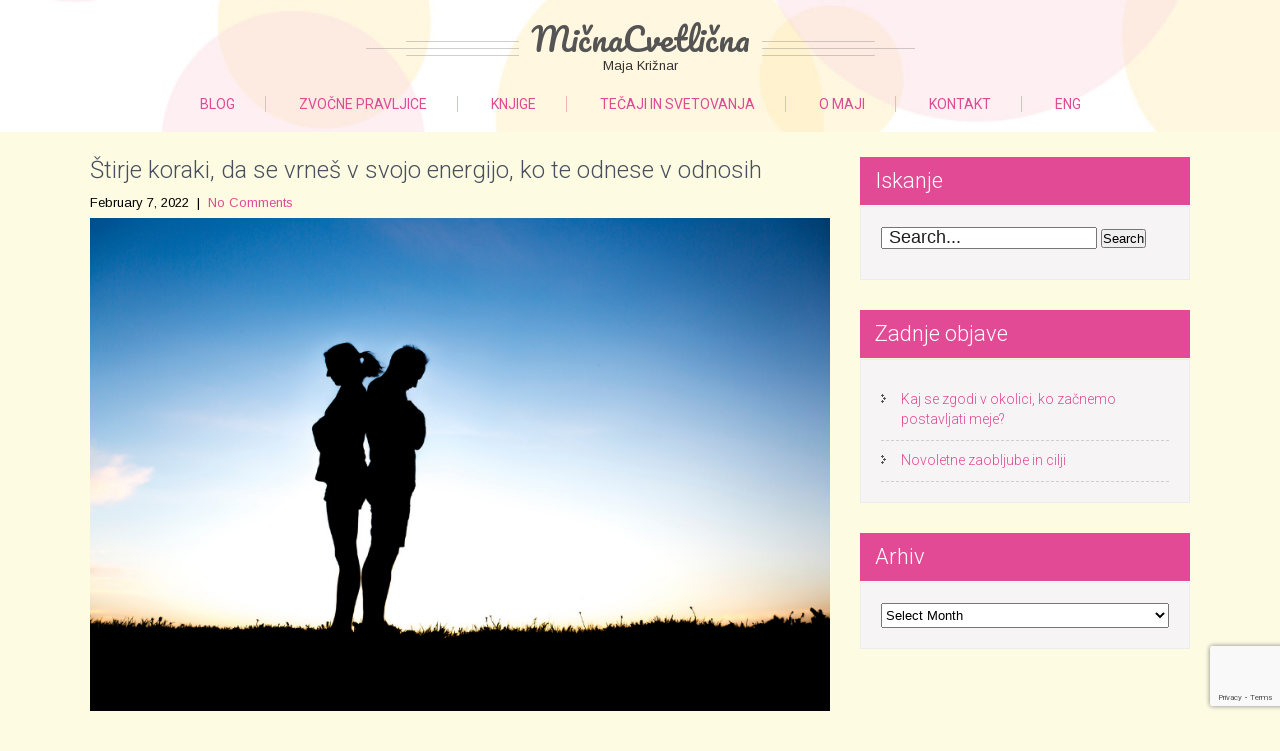

--- FILE ---
content_type: text/html; charset=UTF-8
request_url: http://micna-cvetlicna.si/2022/02/07/stirje-koraki-da-se-vrnes-v-svojo-energijo-ko-te-odnese-v-odnosih/
body_size: 51127
content:
<!DOCTYPE html>
<html lang="en-US">
<head>
<meta charset="UTF-8">
<meta name="viewport" content="width=device-width, initial-scale=1">
<link rel="profile" href="http://gmpg.org/xfn/11">
<link rel="pingback" href="http://micna-cvetlicna.si/xmlrpc.php">
<title>Štirje koraki, da se vrneš v svojo energijo, ko te odnese v odnosih &#8211; MičnaCvetlična</title>
<meta name='robots' content='max-image-preview:large' />
<link rel='dns-prefetch' href='//maps.google.com' />
<link rel='dns-prefetch' href='//www.google.com' />
<link rel='dns-prefetch' href='//fonts.googleapis.com' />
<link rel='dns-prefetch' href='//s.w.org' />
<link rel="alternate" type="application/rss+xml" title="MičnaCvetlična &raquo; Feed" href="http://micna-cvetlicna.si/feed/" />
<link rel="alternate" type="application/rss+xml" title="MičnaCvetlična &raquo; Comments Feed" href="http://micna-cvetlicna.si/comments/feed/" />
<link rel="alternate" type="application/rss+xml" title="MičnaCvetlična &raquo; Štirje koraki, da se vrneš v svojo energijo, ko te odnese v odnosih Comments Feed" href="http://micna-cvetlicna.si/2022/02/07/stirje-koraki-da-se-vrnes-v-svojo-energijo-ko-te-odnese-v-odnosih/feed/" />
<script type="text/javascript">
window._wpemojiSettings = {"baseUrl":"https:\/\/s.w.org\/images\/core\/emoji\/14.0.0\/72x72\/","ext":".png","svgUrl":"https:\/\/s.w.org\/images\/core\/emoji\/14.0.0\/svg\/","svgExt":".svg","source":{"concatemoji":"http:\/\/micna-cvetlicna.si\/wp-includes\/js\/wp-emoji-release.min.js?ver=6.0.11"}};
/*! This file is auto-generated */
!function(e,a,t){var n,r,o,i=a.createElement("canvas"),p=i.getContext&&i.getContext("2d");function s(e,t){var a=String.fromCharCode,e=(p.clearRect(0,0,i.width,i.height),p.fillText(a.apply(this,e),0,0),i.toDataURL());return p.clearRect(0,0,i.width,i.height),p.fillText(a.apply(this,t),0,0),e===i.toDataURL()}function c(e){var t=a.createElement("script");t.src=e,t.defer=t.type="text/javascript",a.getElementsByTagName("head")[0].appendChild(t)}for(o=Array("flag","emoji"),t.supports={everything:!0,everythingExceptFlag:!0},r=0;r<o.length;r++)t.supports[o[r]]=function(e){if(!p||!p.fillText)return!1;switch(p.textBaseline="top",p.font="600 32px Arial",e){case"flag":return s([127987,65039,8205,9895,65039],[127987,65039,8203,9895,65039])?!1:!s([55356,56826,55356,56819],[55356,56826,8203,55356,56819])&&!s([55356,57332,56128,56423,56128,56418,56128,56421,56128,56430,56128,56423,56128,56447],[55356,57332,8203,56128,56423,8203,56128,56418,8203,56128,56421,8203,56128,56430,8203,56128,56423,8203,56128,56447]);case"emoji":return!s([129777,127995,8205,129778,127999],[129777,127995,8203,129778,127999])}return!1}(o[r]),t.supports.everything=t.supports.everything&&t.supports[o[r]],"flag"!==o[r]&&(t.supports.everythingExceptFlag=t.supports.everythingExceptFlag&&t.supports[o[r]]);t.supports.everythingExceptFlag=t.supports.everythingExceptFlag&&!t.supports.flag,t.DOMReady=!1,t.readyCallback=function(){t.DOMReady=!0},t.supports.everything||(n=function(){t.readyCallback()},a.addEventListener?(a.addEventListener("DOMContentLoaded",n,!1),e.addEventListener("load",n,!1)):(e.attachEvent("onload",n),a.attachEvent("onreadystatechange",function(){"complete"===a.readyState&&t.readyCallback()})),(e=t.source||{}).concatemoji?c(e.concatemoji):e.wpemoji&&e.twemoji&&(c(e.twemoji),c(e.wpemoji)))}(window,document,window._wpemojiSettings);
</script>
<style type="text/css">
img.wp-smiley,
img.emoji {
	display: inline !important;
	border: none !important;
	box-shadow: none !important;
	height: 1em !important;
	width: 1em !important;
	margin: 0 0.07em !important;
	vertical-align: -0.1em !important;
	background: none !important;
	padding: 0 !important;
}
</style>
	<link rel='stylesheet' id='wp-block-library-css'  href='http://micna-cvetlicna.si/wp-includes/css/dist/block-library/style.min.css?ver=6.0.11' type='text/css' media='all' />
<style id='global-styles-inline-css' type='text/css'>
body{--wp--preset--color--black: #000000;--wp--preset--color--cyan-bluish-gray: #abb8c3;--wp--preset--color--white: #ffffff;--wp--preset--color--pale-pink: #f78da7;--wp--preset--color--vivid-red: #cf2e2e;--wp--preset--color--luminous-vivid-orange: #ff6900;--wp--preset--color--luminous-vivid-amber: #fcb900;--wp--preset--color--light-green-cyan: #7bdcb5;--wp--preset--color--vivid-green-cyan: #00d084;--wp--preset--color--pale-cyan-blue: #8ed1fc;--wp--preset--color--vivid-cyan-blue: #0693e3;--wp--preset--color--vivid-purple: #9b51e0;--wp--preset--gradient--vivid-cyan-blue-to-vivid-purple: linear-gradient(135deg,rgba(6,147,227,1) 0%,rgb(155,81,224) 100%);--wp--preset--gradient--light-green-cyan-to-vivid-green-cyan: linear-gradient(135deg,rgb(122,220,180) 0%,rgb(0,208,130) 100%);--wp--preset--gradient--luminous-vivid-amber-to-luminous-vivid-orange: linear-gradient(135deg,rgba(252,185,0,1) 0%,rgba(255,105,0,1) 100%);--wp--preset--gradient--luminous-vivid-orange-to-vivid-red: linear-gradient(135deg,rgba(255,105,0,1) 0%,rgb(207,46,46) 100%);--wp--preset--gradient--very-light-gray-to-cyan-bluish-gray: linear-gradient(135deg,rgb(238,238,238) 0%,rgb(169,184,195) 100%);--wp--preset--gradient--cool-to-warm-spectrum: linear-gradient(135deg,rgb(74,234,220) 0%,rgb(151,120,209) 20%,rgb(207,42,186) 40%,rgb(238,44,130) 60%,rgb(251,105,98) 80%,rgb(254,248,76) 100%);--wp--preset--gradient--blush-light-purple: linear-gradient(135deg,rgb(255,206,236) 0%,rgb(152,150,240) 100%);--wp--preset--gradient--blush-bordeaux: linear-gradient(135deg,rgb(254,205,165) 0%,rgb(254,45,45) 50%,rgb(107,0,62) 100%);--wp--preset--gradient--luminous-dusk: linear-gradient(135deg,rgb(255,203,112) 0%,rgb(199,81,192) 50%,rgb(65,88,208) 100%);--wp--preset--gradient--pale-ocean: linear-gradient(135deg,rgb(255,245,203) 0%,rgb(182,227,212) 50%,rgb(51,167,181) 100%);--wp--preset--gradient--electric-grass: linear-gradient(135deg,rgb(202,248,128) 0%,rgb(113,206,126) 100%);--wp--preset--gradient--midnight: linear-gradient(135deg,rgb(2,3,129) 0%,rgb(40,116,252) 100%);--wp--preset--duotone--dark-grayscale: url('#wp-duotone-dark-grayscale');--wp--preset--duotone--grayscale: url('#wp-duotone-grayscale');--wp--preset--duotone--purple-yellow: url('#wp-duotone-purple-yellow');--wp--preset--duotone--blue-red: url('#wp-duotone-blue-red');--wp--preset--duotone--midnight: url('#wp-duotone-midnight');--wp--preset--duotone--magenta-yellow: url('#wp-duotone-magenta-yellow');--wp--preset--duotone--purple-green: url('#wp-duotone-purple-green');--wp--preset--duotone--blue-orange: url('#wp-duotone-blue-orange');--wp--preset--font-size--small: 13px;--wp--preset--font-size--medium: 20px;--wp--preset--font-size--large: 36px;--wp--preset--font-size--x-large: 42px;}.has-black-color{color: var(--wp--preset--color--black) !important;}.has-cyan-bluish-gray-color{color: var(--wp--preset--color--cyan-bluish-gray) !important;}.has-white-color{color: var(--wp--preset--color--white) !important;}.has-pale-pink-color{color: var(--wp--preset--color--pale-pink) !important;}.has-vivid-red-color{color: var(--wp--preset--color--vivid-red) !important;}.has-luminous-vivid-orange-color{color: var(--wp--preset--color--luminous-vivid-orange) !important;}.has-luminous-vivid-amber-color{color: var(--wp--preset--color--luminous-vivid-amber) !important;}.has-light-green-cyan-color{color: var(--wp--preset--color--light-green-cyan) !important;}.has-vivid-green-cyan-color{color: var(--wp--preset--color--vivid-green-cyan) !important;}.has-pale-cyan-blue-color{color: var(--wp--preset--color--pale-cyan-blue) !important;}.has-vivid-cyan-blue-color{color: var(--wp--preset--color--vivid-cyan-blue) !important;}.has-vivid-purple-color{color: var(--wp--preset--color--vivid-purple) !important;}.has-black-background-color{background-color: var(--wp--preset--color--black) !important;}.has-cyan-bluish-gray-background-color{background-color: var(--wp--preset--color--cyan-bluish-gray) !important;}.has-white-background-color{background-color: var(--wp--preset--color--white) !important;}.has-pale-pink-background-color{background-color: var(--wp--preset--color--pale-pink) !important;}.has-vivid-red-background-color{background-color: var(--wp--preset--color--vivid-red) !important;}.has-luminous-vivid-orange-background-color{background-color: var(--wp--preset--color--luminous-vivid-orange) !important;}.has-luminous-vivid-amber-background-color{background-color: var(--wp--preset--color--luminous-vivid-amber) !important;}.has-light-green-cyan-background-color{background-color: var(--wp--preset--color--light-green-cyan) !important;}.has-vivid-green-cyan-background-color{background-color: var(--wp--preset--color--vivid-green-cyan) !important;}.has-pale-cyan-blue-background-color{background-color: var(--wp--preset--color--pale-cyan-blue) !important;}.has-vivid-cyan-blue-background-color{background-color: var(--wp--preset--color--vivid-cyan-blue) !important;}.has-vivid-purple-background-color{background-color: var(--wp--preset--color--vivid-purple) !important;}.has-black-border-color{border-color: var(--wp--preset--color--black) !important;}.has-cyan-bluish-gray-border-color{border-color: var(--wp--preset--color--cyan-bluish-gray) !important;}.has-white-border-color{border-color: var(--wp--preset--color--white) !important;}.has-pale-pink-border-color{border-color: var(--wp--preset--color--pale-pink) !important;}.has-vivid-red-border-color{border-color: var(--wp--preset--color--vivid-red) !important;}.has-luminous-vivid-orange-border-color{border-color: var(--wp--preset--color--luminous-vivid-orange) !important;}.has-luminous-vivid-amber-border-color{border-color: var(--wp--preset--color--luminous-vivid-amber) !important;}.has-light-green-cyan-border-color{border-color: var(--wp--preset--color--light-green-cyan) !important;}.has-vivid-green-cyan-border-color{border-color: var(--wp--preset--color--vivid-green-cyan) !important;}.has-pale-cyan-blue-border-color{border-color: var(--wp--preset--color--pale-cyan-blue) !important;}.has-vivid-cyan-blue-border-color{border-color: var(--wp--preset--color--vivid-cyan-blue) !important;}.has-vivid-purple-border-color{border-color: var(--wp--preset--color--vivid-purple) !important;}.has-vivid-cyan-blue-to-vivid-purple-gradient-background{background: var(--wp--preset--gradient--vivid-cyan-blue-to-vivid-purple) !important;}.has-light-green-cyan-to-vivid-green-cyan-gradient-background{background: var(--wp--preset--gradient--light-green-cyan-to-vivid-green-cyan) !important;}.has-luminous-vivid-amber-to-luminous-vivid-orange-gradient-background{background: var(--wp--preset--gradient--luminous-vivid-amber-to-luminous-vivid-orange) !important;}.has-luminous-vivid-orange-to-vivid-red-gradient-background{background: var(--wp--preset--gradient--luminous-vivid-orange-to-vivid-red) !important;}.has-very-light-gray-to-cyan-bluish-gray-gradient-background{background: var(--wp--preset--gradient--very-light-gray-to-cyan-bluish-gray) !important;}.has-cool-to-warm-spectrum-gradient-background{background: var(--wp--preset--gradient--cool-to-warm-spectrum) !important;}.has-blush-light-purple-gradient-background{background: var(--wp--preset--gradient--blush-light-purple) !important;}.has-blush-bordeaux-gradient-background{background: var(--wp--preset--gradient--blush-bordeaux) !important;}.has-luminous-dusk-gradient-background{background: var(--wp--preset--gradient--luminous-dusk) !important;}.has-pale-ocean-gradient-background{background: var(--wp--preset--gradient--pale-ocean) !important;}.has-electric-grass-gradient-background{background: var(--wp--preset--gradient--electric-grass) !important;}.has-midnight-gradient-background{background: var(--wp--preset--gradient--midnight) !important;}.has-small-font-size{font-size: var(--wp--preset--font-size--small) !important;}.has-medium-font-size{font-size: var(--wp--preset--font-size--medium) !important;}.has-large-font-size{font-size: var(--wp--preset--font-size--large) !important;}.has-x-large-font-size{font-size: var(--wp--preset--font-size--x-large) !important;}
</style>
<link rel='stylesheet' id='contact-form-7-css'  href='http://micna-cvetlicna.si/wp-content/plugins/contact-form-7/includes/css/styles.css?ver=5.6' type='text/css' media='all' />
<link rel='stylesheet' id='efmfb-public-animatecss-css'  href='http://micna-cvetlicna.si/wp-content/plugins/eflyermaker-sign-up-form-builder/assets/css/animate.css?ver=2.0.2' type='text/css' media='all' />
<link rel='stylesheet' id='dashicons-css'  href='http://micna-cvetlicna.si/wp-includes/css/dashicons.min.css?ver=6.0.11' type='text/css' media='all' />
<link rel='stylesheet' id='wp-jquery-ui-dialog-css'  href='http://micna-cvetlicna.si/wp-includes/css/jquery-ui-dialog.min.css?ver=6.0.11' type='text/css' media='all' />
<link rel='stylesheet' id='efmfb-public-style-css'  href='http://micna-cvetlicna.si/wp-content/plugins/eflyermaker-sign-up-form-builder/public/assets/css/efmfb_public.css?ver=2.0.2' type='text/css' media='all' />
<link rel='stylesheet' id='efmfb-popup-themes-css'  href='http://micna-cvetlicna.si/wp-content/plugins/eflyermaker-sign-up-form-builder/assets/css/efmfb-popup-themes.css?ver=2.0.2' type='text/css' media='all' />
<link rel='stylesheet' id='global_styles-css'  href='http://micna-cvetlicna.si/wp-content/plugins/eflyermaker-sign-up-form-builder/assets/css/efmfb_globals.css?ver=all' type='text/css' media='all' />
<link rel='stylesheet' id='wp-gmap-embed-front-css-css'  href='http://micna-cvetlicna.si/wp-content/plugins/gmap-embed/public/assets/css/front_custom_style.css?ver=1657390163' type='text/css' media='all' />
<link rel='stylesheet' id='templaters-css'  href='http://micna-cvetlicna.si/wp-content/plugins/skt-templates/css/templaters.css?ver=6.0.11' type='text/css' media='all' />
<link rel='stylesheet' id='skt-girlie-lite-font-css'  href='//fonts.googleapis.com/css?family=Roboto%3A300%2C400%2C600%2C700%2C800%2C900%7CArimo%3A400%7CPacifico%3A400&#038;ver=6.0.11' type='text/css' media='all' />
<link rel='stylesheet' id='skt-girlie-lite-basic-style-css'  href='http://micna-cvetlicna.si/wp-content/themes/skt-girlie-lite/style.css?ver=6.0.11' type='text/css' media='all' />
<link rel='stylesheet' id='skt-girlie-lite-editor-style-css'  href='http://micna-cvetlicna.si/wp-content/themes/skt-girlie-lite/editor-style.css?ver=6.0.11' type='text/css' media='all' />
<link rel='stylesheet' id='skt-girlie-lite-nivoslider-style-css'  href='http://micna-cvetlicna.si/wp-content/themes/skt-girlie-lite/css/nivo-slider.css?ver=6.0.11' type='text/css' media='all' />
<link rel='stylesheet' id='skt-girlie-lite-main-style-css'  href='http://micna-cvetlicna.si/wp-content/themes/skt-girlie-lite/css/responsive.css?ver=6.0.11' type='text/css' media='all' />
<link rel='stylesheet' id='skt-girlie-lite-base-style-css'  href='http://micna-cvetlicna.si/wp-content/themes/skt-girlie-lite/css/style_base.css?ver=6.0.11' type='text/css' media='all' />
<link rel='stylesheet' id='skt-girlie-lite-animation-style-css'  href='http://micna-cvetlicna.si/wp-content/themes/skt-girlie-lite/css/animation.css?ver=6.0.11' type='text/css' media='all' />
<link rel='stylesheet' id='skt-girlie-custom-style-css'  href='http://micna-cvetlicna.si/wp-content/themes/skt-girlie-lite/css/skt-girlie-custom-style.css?ver=6.0.11' type='text/css' media='all' />
<style id='skt-girlie-custom-style-inline-css' type='text/css'>

					a, .blog_lists h2 a:hover,
					#sidebar ul li a:hover,
					.recent-post h6:hover,				
					.copyright-txt span,					
					a.more-button span,
					.cols-4 span,					
					.listpages:hover h4,
					.header .header-inner .nav ul li a:hover, 
					.header .header-inner .nav ul li.current_page_item a
					{ 
						 color: #e24a96 !important;
					}
					.social-icons a:hover, 
					.pagination ul li .current, 
					.pagination ul li a:hover, 
					#commentform input#submit:hover,								
					h3.widget-title,				
					.listpages:hover .morelink,
					.MoreLink:hover
					{ 
					   background-color: #e24a96 !important;
					}
					.header .header-inner .nav,
					.nivo-controlNav a.active,
					.listpages:hover .morelink,
					.MoreLink
					{
					   border-color: #e24a96 !important;
					}
				
</style>
<script type='text/javascript' src='http://micna-cvetlicna.si/wp-includes/js/jquery/jquery.min.js?ver=3.6.0' id='jquery-core-js'></script>
<script type='text/javascript' src='http://micna-cvetlicna.si/wp-includes/js/jquery/jquery-migrate.min.js?ver=3.3.2' id='jquery-migrate-js'></script>
<script type='text/javascript' src='http://micna-cvetlicna.si/wp-content/plugins/eflyermaker-sign-up-form-builder/assets/js/efmfb_globals.js?ver=2.0.2' id='global_params-js'></script>
<script type='text/javascript' src='http://micna-cvetlicna.si/wp-content/plugins/eflyermaker-sign-up-form-builder/assets/js/efmfb_popup_options.js?ver=2.0.2' id='efmfb-public-popup-options-js'></script>
<script type='text/javascript' src='http://micna-cvetlicna.si/wp-content/plugins/eflyermaker-sign-up-form-builder/admin/assets/js/efmfb_popup_setup.js?ver=2.0.2' id='efmfb-admin-popup-setup-js'></script>
<script type='text/javascript' src='http://micna-cvetlicna.si/wp-includes/js/jquery/ui/core.min.js?ver=1.13.1' id='jquery-ui-core-js'></script>
<script type='text/javascript' src='http://micna-cvetlicna.si/wp-includes/js/jquery/ui/mouse.min.js?ver=1.13.1' id='jquery-ui-mouse-js'></script>
<script type='text/javascript' src='http://micna-cvetlicna.si/wp-includes/js/jquery/ui/resizable.min.js?ver=1.13.1' id='jquery-ui-resizable-js'></script>
<script type='text/javascript' src='http://micna-cvetlicna.si/wp-includes/js/jquery/ui/draggable.min.js?ver=1.13.1' id='jquery-ui-draggable-js'></script>
<script type='text/javascript' src='http://micna-cvetlicna.si/wp-includes/js/jquery/ui/controlgroup.min.js?ver=1.13.1' id='jquery-ui-controlgroup-js'></script>
<script type='text/javascript' src='http://micna-cvetlicna.si/wp-includes/js/jquery/ui/checkboxradio.min.js?ver=1.13.1' id='jquery-ui-checkboxradio-js'></script>
<script type='text/javascript' src='http://micna-cvetlicna.si/wp-includes/js/jquery/ui/button.min.js?ver=1.13.1' id='jquery-ui-button-js'></script>
<script type='text/javascript' src='http://micna-cvetlicna.si/wp-includes/js/jquery/ui/dialog.min.js?ver=1.13.1' id='jquery-ui-dialog-js'></script>
<script type='text/javascript' src='http://micna-cvetlicna.si/wp-includes/js/jquery/ui/effect.min.js?ver=1.13.1' id='jquery-effects-core-js'></script>
<script type='text/javascript' src='http://micna-cvetlicna.si/wp-includes/js/jquery/ui/effect-blind.min.js?ver=1.13.1' id='jquery-effects-blind-js'></script>
<script type='text/javascript' src='http://micna-cvetlicna.si/wp-includes/js/jquery/ui/effect-bounce.min.js?ver=1.13.1' id='jquery-effects-bounce-js'></script>
<script type='text/javascript' src='http://micna-cvetlicna.si/wp-includes/js/jquery/ui/effect-clip.min.js?ver=1.13.1' id='jquery-effects-clip-js'></script>
<script type='text/javascript' src='http://micna-cvetlicna.si/wp-includes/js/jquery/ui/effect-drop.min.js?ver=1.13.1' id='jquery-effects-drop-js'></script>
<script type='text/javascript' src='http://micna-cvetlicna.si/wp-includes/js/jquery/ui/effect-explode.min.js?ver=1.13.1' id='jquery-effects-explode-js'></script>
<script type='text/javascript' src='http://micna-cvetlicna.si/wp-includes/js/jquery/ui/effect-fade.min.js?ver=1.13.1' id='jquery-effects-fade-js'></script>
<script type='text/javascript' src='http://micna-cvetlicna.si/wp-includes/js/jquery/ui/effect-fold.min.js?ver=1.13.1' id='jquery-effects-fold-js'></script>
<script type='text/javascript' src='http://micna-cvetlicna.si/wp-includes/js/jquery/ui/effect-highlight.min.js?ver=1.13.1' id='jquery-effects-highlight-js'></script>
<script type='text/javascript' src='http://micna-cvetlicna.si/wp-includes/js/jquery/ui/effect-pulsate.min.js?ver=1.13.1' id='jquery-effects-pulsate-js'></script>
<script type='text/javascript' src='http://micna-cvetlicna.si/wp-includes/js/jquery/ui/effect-size.min.js?ver=1.13.1' id='jquery-effects-size-js'></script>
<script type='text/javascript' src='http://micna-cvetlicna.si/wp-includes/js/jquery/ui/effect-scale.min.js?ver=1.13.1' id='jquery-effects-scale-js'></script>
<script type='text/javascript' src='http://micna-cvetlicna.si/wp-includes/js/jquery/ui/effect-shake.min.js?ver=1.13.1' id='jquery-effects-shake-js'></script>
<script type='text/javascript' src='http://micna-cvetlicna.si/wp-includes/js/jquery/ui/effect-slide.min.js?ver=1.13.1' id='jquery-effects-slide-js'></script>
<script type='text/javascript' src='http://micna-cvetlicna.si/wp-includes/js/jquery/ui/effect-transfer.min.js?ver=1.13.1' id='jquery-effects-transfer-js'></script>
<script type='text/javascript' src='http://micna-cvetlicna.si/wp-content/plugins/eflyermaker-sign-up-form-builder/public/assets/js/efmfb_public.js?ver=2.0.2' id='efmfb-public-script-js'></script>
<script type='text/javascript' src='https://maps.google.com/maps/api/js?key=AIzaSyCVAVLFN-I_m91vZFUIk-8pcG69oVxw5qU&#038;libraries=places&#038;language=en&#038;region=US&#038;ver=6.0.11' id='wp-gmap-api-js'></script>
<script type='text/javascript' id='wp-gmap-api-js-after'>
/* <![CDATA[ */

var wgm_status = {"l_api":"always","p_api":"N","i_p":true,"d_f_s_c":"N","d_s_v":"N","d_z_c":"N","d_p_c":"N","d_m_t_c":"N","d_m_w_z":"N","d_m_d":"N","d_m_d_c_z":"N"};
/* ]]> */
</script>
<script type='text/javascript' src='http://micna-cvetlicna.si/wp-content/themes/skt-girlie-lite/js/jquery.nivo.slider.js?ver=6.0.11' id='skt-girlie-lite-nivo-script-js'></script>
<script type='text/javascript' src='http://micna-cvetlicna.si/wp-content/themes/skt-girlie-lite/js/custom.js?ver=6.0.11' id='skt-girlie-lite-custom_js-js'></script>
<link rel="https://api.w.org/" href="http://micna-cvetlicna.si/wp-json/" /><link rel="alternate" type="application/json" href="http://micna-cvetlicna.si/wp-json/wp/v2/posts/3515" /><link rel="EditURI" type="application/rsd+xml" title="RSD" href="http://micna-cvetlicna.si/xmlrpc.php?rsd" />
<link rel="wlwmanifest" type="application/wlwmanifest+xml" href="http://micna-cvetlicna.si/wp-includes/wlwmanifest.xml" /> 
<meta name="generator" content="WordPress 6.0.11" />
<link rel="canonical" href="http://micna-cvetlicna.si/2022/02/07/stirje-koraki-da-se-vrnes-v-svojo-energijo-ko-te-odnese-v-odnosih/" />
<link rel='shortlink' href='http://micna-cvetlicna.si/?p=3515' />
<link rel="alternate" type="application/json+oembed" href="http://micna-cvetlicna.si/wp-json/oembed/1.0/embed?url=http%3A%2F%2Fmicna-cvetlicna.si%2F2022%2F02%2F07%2Fstirje-koraki-da-se-vrnes-v-svojo-energijo-ko-te-odnese-v-odnosih%2F" />
<link rel="alternate" type="text/xml+oembed" href="http://micna-cvetlicna.si/wp-json/oembed/1.0/embed?url=http%3A%2F%2Fmicna-cvetlicna.si%2F2022%2F02%2F07%2Fstirje-koraki-da-se-vrnes-v-svojo-energijo-ko-te-odnese-v-odnosih%2F&#038;format=xml" />
<script async src="https://www.googletagmanager.com/gtag/js?id=UA-101928923-1"></script>
<script>window.dataLayer = window.dataLayer || [];function gtag(){dataLayer.push(arguments);}gtag('js', new Date());gtag('config', 'UA-101928923-1');</script>
	<style type="text/css">
			.header{
			background: url(http://micna-cvetlicna.si/wp-content/uploads/2017/02/cropped-MicnaCvetlicna_header-2.jpg) no-repeat;
			background-position: center top;
			background-size:cover;
		}
		
	</style>
	<style type="text/css" id="custom-background-css">
body.custom-background { background-color: #fdfbe2; }
</style>
	<link rel="icon" href="http://micna-cvetlicna.si/wp-content/uploads/2017/01/cropped-cropped-MicnaCvetlicna_logo_web_72-32x32.png" sizes="32x32" />
<link rel="icon" href="http://micna-cvetlicna.si/wp-content/uploads/2017/01/cropped-cropped-MicnaCvetlicna_logo_web_72-192x192.png" sizes="192x192" />
<link rel="apple-touch-icon" href="http://micna-cvetlicna.si/wp-content/uploads/2017/01/cropped-cropped-MicnaCvetlicna_logo_web_72-180x180.png" />
<meta name="msapplication-TileImage" content="http://micna-cvetlicna.si/wp-content/uploads/2017/01/cropped-cropped-MicnaCvetlicna_logo_web_72-270x270.png" />
</head>
<body class="post-template-default single single-post postid-3515 single-format-standard custom-background">
<div class="header">
  <div class="header-inner">
    <div class="logo">
            <span class="logostyle">
            <a href="http://micna-cvetlicna.si/">
      <h1>
        MičnaCvetlična      </h1>
      <span class="tagline">
      Maja Križnar      </span> </a> </span>
          </div>
    <!-- logo -->
    <div class="toggle"> <a class="toggleMenu" href="#">
      Menu      </a> </div>
    <!-- toggle -->
    <div class="nav">
      <div class="menu-main-menu-container"><ul id="menu-main-menu" class="menu"><li id="menu-item-260" class="menu-item menu-item-type-custom menu-item-object-custom menu-item-home menu-item-260"><a href="http://micna-cvetlicna.si/">BLOG</a></li>
<li id="menu-item-2914" class="menu-item menu-item-type-post_type menu-item-object-page menu-item-2914"><a href="http://micna-cvetlicna.si/knjige/flowerfairy-flora/"><font color="#e24a96">ZVOČNE PRAVLJICE</font></a></li>
<li id="menu-item-2908" class="menu-item menu-item-type-post_type menu-item-object-page menu-item-has-children menu-item-2908"><a href="http://micna-cvetlicna.si/knjige/"><font color="#e24a96">KNJIGE</font></a>
<ul class="sub-menu">
	<li id="menu-item-3648" class="menu-item menu-item-type-post_type menu-item-object-page menu-item-3648"><a href="http://micna-cvetlicna.si/paket-369-ali-kljuc-vesolja-da-spoznas-sebe/">PAKET 369 – ALI KLJUČ VESOLJA, DA SPOZNAŠ SEBE</a></li>
	<li id="menu-item-2910" class="menu-item menu-item-type-post_type menu-item-object-page menu-item-2910"><a href="http://micna-cvetlicna.si/knjige/hvalezen-paketek/"><font color="#e24a96"> POMAGAJ SI SAM/A &#8211; hitra prva pomoč pri iskanju tvojih omejujočih vzorcev </font></a></li>
	<li id="menu-item-2909" class="menu-item menu-item-type-post_type menu-item-object-page menu-item-2909"><a href="http://micna-cvetlicna.si/knjige/izgubila-sem-tebe-a-nasla-sem-sebe/"><font color="#e24a96">IZGUBILA SEM TEBE, A NAŠLA SEM SEBE</font></a></li>
	<li id="menu-item-2913" class="menu-item menu-item-type-post_type menu-item-object-page menu-item-2913"><a href="http://micna-cvetlicna.si/knjige/kako-iskati-omejujoca-prepricanjan/"><font color="#e24a96">KAKO ISKATI OMEJUJOČA PREPRIČANJA?</font></a></li>
	<li id="menu-item-2911" class="menu-item menu-item-type-post_type menu-item-object-page menu-item-2911"><a href="http://micna-cvetlicna.si/knjige/prirocnikzapisanje/"><font color="#e24a96">BREZPLAČNI PRIROČNIK ZA PISANJE</font></a></li>
	<li id="menu-item-2912" class="menu-item menu-item-type-post_type menu-item-object-page menu-item-2912"><a href="http://micna-cvetlicna.si/knjige/video-vsebine/"><font color="#e24a96">BREZPLAČNE VIDEO VSEBINE</font></a></li>
</ul>
</li>
<li id="menu-item-2915" class="menu-item menu-item-type-post_type menu-item-object-page menu-item-has-children menu-item-2915"><a href="http://micna-cvetlicna.si/tvoji-izzivi/"><font color="#e24a96"> TEČAJI IN SVETOVANJA</font></a>
<ul class="sub-menu">
	<li id="menu-item-3447" class="menu-item menu-item-type-post_type menu-item-object-page menu-item-3447"><a href="http://micna-cvetlicna.si/tecaj-avtogenega-treninga/"><font color="#e24a96">TEČAJ AVTOGENEGA TRENINGA</font></a></li>
</ul>
</li>
<li id="menu-item-33" class="menu-item menu-item-type-post_type menu-item-object-page menu-item-33"><a href="http://micna-cvetlicna.si/o-meni/"><font color="#e24a96">O MAJI</font></a></li>
<li id="menu-item-27" class="menu-item menu-item-type-post_type menu-item-object-page menu-item-has-children menu-item-27"><a href="http://micna-cvetlicna.si/kontakt/"><font color="#e24a96">KONTAKT</font></a>
<ul class="sub-menu">
	<li id="menu-item-2921" class="menu-item menu-item-type-post_type menu-item-object-page menu-item-2921"><a href="http://micna-cvetlicna.si/novice-in-dogodki/narocite-se-na-e-novice/"><font color="#e24a96">NAROČITE SE NA E-NOVICE</font></a></li>
</ul>
</li>
<li id="menu-item-2923" class="menu-item menu-item-type-post_type menu-item-object-page menu-item-has-children menu-item-2923"><a href="http://micna-cvetlicna.si/english/"><font color="#e24a96">ENG</font></a>
<ul class="sub-menu">
	<li id="menu-item-2924" class="menu-item menu-item-type-post_type menu-item-object-page menu-item-2924"><a href="http://micna-cvetlicna.si/english/about-me/"><font color="#e24a96">ABOUT MAJA</font></a></li>
	<li id="menu-item-2925" class="menu-item menu-item-type-post_type menu-item-object-page menu-item-2925"><a href="http://micna-cvetlicna.si/english/books/"><font color="#e24a96">BOOKS &#038; E-BOOKS</font></a></li>
	<li id="menu-item-2926" class="menu-item menu-item-type-post_type menu-item-object-page menu-item-2926"><a href="http://micna-cvetlicna.si/english/flowerfairy-flora/"><font color="#e24a96"> Stories with FlowerFairy Flora</font></a></li>
	<li id="menu-item-2927" class="menu-item menu-item-type-post_type menu-item-object-page menu-item-2927"><a href="http://micna-cvetlicna.si/english/contact/"><font color="#e24a96">CONTACT</font></a></li>
</ul>
</li>
</ul></div>    </div>
    <!-- nav --> 
  </div>
  <!-- header-inner --> 
</div>
<!-- header --><div class="container">
     <div class="page_content">
        <section class="site-main">            
                                    <article id="post-3515" class="single-post post-3515 post type-post status-publish format-standard has-post-thumbnail hentry category-pisarije">
    <header class="entry-header">
        <h2 class="single_title">Štirje koraki, da se vrneš v svojo energijo, ko te odnese v odnosih</h2>
    </header><!-- .entry-header -->
     <div class="postmeta">
            <div class="post-date">February 7, 2022</div><!-- post-date -->
            <div class="post-comment"> &nbsp;|&nbsp; <a href="http://micna-cvetlicna.si/2022/02/07/stirje-koraki-da-se-vrnes-v-svojo-energijo-ko-te-odnese-v-odnosih/#respond">No Comments</a></div> 
            <div class="clear"></div>         
    </div><!-- postmeta -->
	    	<div class="post-thumb"><img width="900" height="600" src="http://micna-cvetlicna.si/wp-content/uploads/2022/02/vrnitev-v-svoj-fokus.png" class="attachment-post-thumbnail size-post-thumbnail wp-post-image" alt="" srcset="http://micna-cvetlicna.si/wp-content/uploads/2022/02/vrnitev-v-svoj-fokus.png 900w, http://micna-cvetlicna.si/wp-content/uploads/2022/02/vrnitev-v-svoj-fokus-300x200.png 300w, http://micna-cvetlicna.si/wp-content/uploads/2022/02/vrnitev-v-svoj-fokus-768x512.png 768w" sizes="(max-width: 900px) 100vw, 900px" /></div>
        <div class="entry-content">
	
<p></p>



<p>Hočemo ali nočemo, vsak se kdaj znajde v odnosu, ali več odnosih, ki pijejo energijo, jemljejo fokus in nam posledično grenijo vsak dan. Velikokrat se takšno stanje zgodi tudi v odnosih, ki bi nam morali biti v navdih in ob ljudeh, za katere bi si mislili, da so nam najboljši. No, pa žal ni vedno tako. Znajdemo se tudi v odnosih, ki nas mečejo iz našega osebnega ravnovesja in nam posledično črpajo življenjsko energijo, ki je gonilna sila za naše kvalitetno bivanje. </p>



<p>Namen tega članka ni, da bi ugotavljali zakaj se nam določeni odnosi dogajajo, temveč, kako se postaviti nazaj v svoj center, če do padca ravnotežja že pride.</p>



<ul type="1"><li><strong>KORAK 1: </strong>Ko se zgodi triger, ki znotraj tebe povzroči določene občutke, se najprej ustavi in svoje občutke prepoznaj. Opazuj jih, preveri kako se počutiš in kako reagiraš, ali želiš reagirati.</li></ul>



<ul><li><strong>KORAK 2: </strong>V naslednjem koraku vzemi blok in piši o vseh svojih občutkih, zakaj misliš, da so taki kot so, vprašaj se, zakaj si ravnal/a tako kot si, kako bi lahko drugače, bolj skladno s seboj. Piši in išči učenje, ki ti je skozi to situacijo bilo ponujeno. Poišči vzorec, ki ti je dolga leta serviral odziv, ki ga ne želiš več. Pomagaš si lahko z elektronskim priročnikom, Kako iskati omejujoča prepričanja, ki ga najdeš tukaj.</li></ul>



<ul><li><strong>KORAK 3:</strong> Tretji korak jaz poimenujem razreševanje in spuščanje svojih omejitev s pomočjo meditacije. Za ta čas si vzemi nekaj več časa, oz. ga izvajaj takrat, ko se ti nikamor ne mudi. Zapri oči in najprej le sedi s svojimi občutki, dovoli jim, da se izrazijo, opazi jih, nato pa vse močno predihaj in jih postopno spusti od sebe. Slednje ti bo prineslo olajšanje, če ti ga ni že tvoj aha moment, ko si ozavestil/a lekcijo s pomočjo pisanja. </li></ul>



<ul><li><strong>KORAK 4: </strong>V zadnjem koraku je čas, da se popolnoma vrneš v svoj center tako, da daš 1000% fokus nase in na dejavnosti, ki te polnijo. Morda je to tvoje delo, kakšna prostočasna dejavnost, nekaj s čimer odlašaš ravno zato, ker ti toksični odnašajo fokus, ali kaj podobnega. Skratka počni nekaj v čemer enostavno ne moreš misliti na nič in na nikogar drugega. Če ti misli vseeno spet uidejo, to vzemi kot test, ter se zavestno vrni k svojemu početju in temu, da za svojo srečo skrbiš sam/a.</li></ul>



<p>Morda se zgornji koraki ne zdijo enostavni, a ti zagotovim, da se po nekaj vaje nanje preprosto navadiš in ti postanejo samoumevni. Želim si, da ti dobro služijo. Če se ti ob njih porodi še kakšno vprašanje, pa mi ga le pogumno zapiši v komentarju. V kolikor meniš, da bi dana vsebina koristila še komu, jo z veseljem deli naprej.  </p>



<p>Želim ti vse dobro in tudi veliko odnosov, ki te izpolnjujejo in čim manj tistih, ki te ne.</p>



<p>Pozdravček!</p>



<p>Maja – MičnaCvetlična.</p>
     
        <div class="postmeta">           
            <div class="post-tags"> </div>
            <div class="clear"></div>
        </div><!-- postmeta -->
    </div><!-- .entry-content -->
    <footer class="entry-meta">
          </footer><!-- .entry-meta -->
</article>                    	<nav role="navigation" id="nav-below" class="post-navigation">
		<h1 class="screen-reader-text">Post navigation</h1>

	
		<div class="nav-previous"><a href="http://micna-cvetlicna.si/2022/02/07/kako-izbrati-pravo-tehniko-osebnostne-rasti-zase/" rel="prev"><span class="meta-nav">&larr;</span> Kako izbrati pravo tehniko osebnostne rasti zase?</a></div>		<div class="nav-next"><a href="http://micna-cvetlicna.si/2022/03/25/spoznaj-sebe-v-petih-jezikih-ljubezni/" rel="next">Spoznaj sebe v petih jezikih ljubezni <span class="meta-nav">&rarr;</span></a></div>
			<div class="clear"></div>
	</nav><!-- #nav-below -->
	                    <div id="comments" class="comments-area">
  	<div id="respond" class="comment-respond">
		<h3 id="reply-title" class="comment-reply-title">Leave a Reply <small><a rel="nofollow" id="cancel-comment-reply-link" href="/2022/02/07/stirje-koraki-da-se-vrnes-v-svojo-energijo-ko-te-odnese-v-odnosih/#respond" style="display:none;">Cancel reply</a></small></h3><form action="http://micna-cvetlicna.si/wp-comments-post.php" method="post" id="commentform" class="comment-form"><p class="comment-notes"><span id="email-notes">Your email address will not be published.</span> <span class="required-field-message" aria-hidden="true">Required fields are marked <span class="required" aria-hidden="true">*</span></span></p><p class="comment-form-comment"><label for="comment">Comment <span class="required" aria-hidden="true">*</span></label> <textarea id="comment" name="comment" cols="45" rows="8" maxlength="65525" required="required"></textarea></p><p class="comment-form-author"><label for="author">Name <span class="required" aria-hidden="true">*</span></label> <input id="author" name="author" type="text" value="" size="30" maxlength="245" required="required" /></p>
<p class="comment-form-email"><label for="email">Email <span class="required" aria-hidden="true">*</span></label> <input id="email" name="email" type="text" value="" size="30" maxlength="100" aria-describedby="email-notes" required="required" /></p>
<p class="comment-form-url"><label for="url">Website</label> <input id="url" name="url" type="text" value="" size="30" maxlength="200" /></p>
<div class="gglcptch gglcptch_v2"><div id="gglcptch_recaptcha_1352457050" class="gglcptch_recaptcha"></div>
				<noscript>
					<div style="width: 302px;">
						<div style="width: 302px; height: 422px; position: relative;">
							<div style="width: 302px; height: 422px; position: absolute;">
								<iframe src="https://www.google.com/recaptcha/api/fallback?k=6LchbYcUAAAAAIJM4p9XGkkKtrkS9BOmRpRyKfo3" frameborder="0" scrolling="no" style="width: 302px; height:422px; border-style: none;"></iframe>
							</div>
						</div>
						<div style="border-style: none; bottom: 12px; left: 25px; margin: 0px; padding: 0px; right: 25px; background: #f9f9f9; border: 1px solid #c1c1c1; border-radius: 3px; height: 60px; width: 300px;">
							<textarea id="g-recaptcha-response" name="g-recaptcha-response" class="g-recaptcha-response" style="width: 250px !important; height: 40px !important; border: 1px solid #c1c1c1 !important; margin: 10px 25px !important; padding: 0px !important; resize: none !important;"></textarea>
						</div>
					</div>
				</noscript></div><p class="form-submit"><input name="submit" type="submit" id="submit" class="submit" value="Post Comment" /> <input type='hidden' name='comment_post_ID' value='3515' id='comment_post_ID' />
<input type='hidden' name='comment_parent' id='comment_parent' value='0' />
</p></form>	</div><!-- #respond -->
	</div>
<!-- #comments -->                           
         </section>       
        <div id="sidebar">    
    <h3 class="widget-title">Iskanje</h3><aside id="%1$s" class="widget %2$s"><form role="search" method="get" class="search-form" action="http://micna-cvetlicna.si/">
	<label>
				<input type="search" class="search-field" placeholder="Search..." value="" name="s">
	</label>
	<input type="submit" class="search-submit" value="Search">
</form></aside>
		
		<h3 class="widget-title">Zadnje objave</h3><aside id="%1$s" class="widget %2$s">
		<ul>
											<li>
					<a href="http://micna-cvetlicna.si/2026/01/18/kaj-se-zgodi-v-okolici-ko-zacnemo-postavljati-meje/">Kaj se zgodi v okolici, ko začnemo postavljati meje?</a>
									</li>
											<li>
					<a href="http://micna-cvetlicna.si/2026/01/11/novoletne-zaobljube-in-cilji/">Novoletne zaobljube in cilji</a>
									</li>
					</ul>

		</aside><h3 class="widget-title">Arhiv</h3><aside id="%1$s" class="widget %2$s">		<label class="screen-reader-text" for="archives-dropdown-2">Arhiv</label>
		<select id="archives-dropdown-2" name="archive-dropdown">
			
			<option value="">Select Month</option>
				<option value='http://micna-cvetlicna.si/2026/01/'> January 2026 </option>
	<option value='http://micna-cvetlicna.si/2024/11/'> November 2024 </option>
	<option value='http://micna-cvetlicna.si/2024/08/'> August 2024 </option>
	<option value='http://micna-cvetlicna.si/2023/11/'> November 2023 </option>
	<option value='http://micna-cvetlicna.si/2023/06/'> June 2023 </option>
	<option value='http://micna-cvetlicna.si/2023/04/'> April 2023 </option>
	<option value='http://micna-cvetlicna.si/2022/09/'> September 2022 </option>
	<option value='http://micna-cvetlicna.si/2022/08/'> August 2022 </option>
	<option value='http://micna-cvetlicna.si/2022/07/'> July 2022 </option>
	<option value='http://micna-cvetlicna.si/2022/06/'> June 2022 </option>
	<option value='http://micna-cvetlicna.si/2022/05/'> May 2022 </option>
	<option value='http://micna-cvetlicna.si/2022/04/'> April 2022 </option>
	<option value='http://micna-cvetlicna.si/2022/03/'> March 2022 </option>
	<option value='http://micna-cvetlicna.si/2022/02/'> February 2022 </option>
	<option value='http://micna-cvetlicna.si/2022/01/'> January 2022 </option>
	<option value='http://micna-cvetlicna.si/2021/12/'> December 2021 </option>
	<option value='http://micna-cvetlicna.si/2021/11/'> November 2021 </option>
	<option value='http://micna-cvetlicna.si/2021/10/'> October 2021 </option>
	<option value='http://micna-cvetlicna.si/2021/09/'> September 2021 </option>
	<option value='http://micna-cvetlicna.si/2021/08/'> August 2021 </option>
	<option value='http://micna-cvetlicna.si/2021/07/'> July 2021 </option>
	<option value='http://micna-cvetlicna.si/2021/05/'> May 2021 </option>
	<option value='http://micna-cvetlicna.si/2021/01/'> January 2021 </option>
	<option value='http://micna-cvetlicna.si/2020/08/'> August 2020 </option>
	<option value='http://micna-cvetlicna.si/2020/07/'> July 2020 </option>
	<option value='http://micna-cvetlicna.si/2020/06/'> June 2020 </option>
	<option value='http://micna-cvetlicna.si/2020/05/'> May 2020 </option>
	<option value='http://micna-cvetlicna.si/2020/04/'> April 2020 </option>
	<option value='http://micna-cvetlicna.si/2020/03/'> March 2020 </option>
	<option value='http://micna-cvetlicna.si/2020/02/'> February 2020 </option>
	<option value='http://micna-cvetlicna.si/2020/01/'> January 2020 </option>
	<option value='http://micna-cvetlicna.si/2019/12/'> December 2019 </option>
	<option value='http://micna-cvetlicna.si/2019/11/'> November 2019 </option>
	<option value='http://micna-cvetlicna.si/2019/10/'> October 2019 </option>
	<option value='http://micna-cvetlicna.si/2019/09/'> September 2019 </option>
	<option value='http://micna-cvetlicna.si/2019/08/'> August 2019 </option>
	<option value='http://micna-cvetlicna.si/2019/07/'> July 2019 </option>
	<option value='http://micna-cvetlicna.si/2019/06/'> June 2019 </option>
	<option value='http://micna-cvetlicna.si/2019/05/'> May 2019 </option>
	<option value='http://micna-cvetlicna.si/2019/04/'> April 2019 </option>
	<option value='http://micna-cvetlicna.si/2019/03/'> March 2019 </option>
	<option value='http://micna-cvetlicna.si/2019/02/'> February 2019 </option>
	<option value='http://micna-cvetlicna.si/2019/01/'> January 2019 </option>
	<option value='http://micna-cvetlicna.si/2018/12/'> December 2018 </option>
	<option value='http://micna-cvetlicna.si/2018/11/'> November 2018 </option>
	<option value='http://micna-cvetlicna.si/2018/10/'> October 2018 </option>
	<option value='http://micna-cvetlicna.si/2018/09/'> September 2018 </option>
	<option value='http://micna-cvetlicna.si/2018/08/'> August 2018 </option>
	<option value='http://micna-cvetlicna.si/2018/07/'> July 2018 </option>
	<option value='http://micna-cvetlicna.si/2018/06/'> June 2018 </option>
	<option value='http://micna-cvetlicna.si/2018/05/'> May 2018 </option>
	<option value='http://micna-cvetlicna.si/2018/04/'> April 2018 </option>
	<option value='http://micna-cvetlicna.si/2018/03/'> March 2018 </option>
	<option value='http://micna-cvetlicna.si/2018/02/'> February 2018 </option>
	<option value='http://micna-cvetlicna.si/2018/01/'> January 2018 </option>
	<option value='http://micna-cvetlicna.si/2017/12/'> December 2017 </option>
	<option value='http://micna-cvetlicna.si/2017/11/'> November 2017 </option>
	<option value='http://micna-cvetlicna.si/2017/10/'> October 2017 </option>
	<option value='http://micna-cvetlicna.si/2017/09/'> September 2017 </option>
	<option value='http://micna-cvetlicna.si/2017/08/'> August 2017 </option>
	<option value='http://micna-cvetlicna.si/2017/07/'> July 2017 </option>
	<option value='http://micna-cvetlicna.si/2017/06/'> June 2017 </option>
	<option value='http://micna-cvetlicna.si/2017/05/'> May 2017 </option>
	<option value='http://micna-cvetlicna.si/2017/04/'> April 2017 </option>
	<option value='http://micna-cvetlicna.si/2017/03/'> March 2017 </option>
	<option value='http://micna-cvetlicna.si/2017/01/'> January 2017 </option>
	<option value='http://micna-cvetlicna.si/2016/12/'> December 2016 </option>
	<option value='http://micna-cvetlicna.si/2016/11/'> November 2016 </option>

		</select>

<script type="text/javascript">
/* <![CDATA[ */
(function() {
	var dropdown = document.getElementById( "archives-dropdown-2" );
	function onSelectChange() {
		if ( dropdown.options[ dropdown.selectedIndex ].value !== '' ) {
			document.location.href = this.options[ this.selectedIndex ].value;
		}
	}
	dropdown.onchange = onSelectChange;
})();
/* ]]> */
</script>
			</aside>	
</div><!-- sidebar -->        <div class="clear"></div>
    </div><!-- page_content -->
</div><!-- container -->	
<div id="footer-wrapper">
    	<div class="container">
            <div class="cols-3 widget-column-1">  
            	
            <h5>O MičniCvetlični</h5>				  	
                  <p>Za MičnoCvetlično ponosno stojim Maja Križnar, pisateljica, učiteljica meditacije in ustvarjalka zvočnih pravljic s CveličnoVilo Floro.

Zabava me dejstvo, da v čisto vsaki situaciji, dogodku ali človeku, lahko najdem nekaj uporabnega, oz. nekaj pozitivnega za svoje življenje in zabavam se, ko iščem skrite pomene, ki mi jih nosijo vsakdanje lekcije. 

V še večje veselje, pa mi je pisanje o teh lekcijah in izzivih, v katerih, sem prepričana, se boste našli mnogi.</p>  
                 <div class="social-icons">
                 	
				                    <a title="facebook" class="fb" target="_blank" href="https://www.facebook.com/micnacvetlicna/"></a>
                                    				                                                        <a title="instagram" class="gp" target="_blank" href="https://www.instagram.com/maja_micna_cvetlicna/"></a>
                                                                        </div>          	
            </div><!--end .col-3-->
             <div class="cols-3 widget-column-2">  
             	                <h5>O MičniCvetlični</h5>					                                            <div class="recent-post">
                         <a href="http://micna-cvetlicna.si/2026/01/18/kaj-se-zgodi-v-okolici-ko-zacnemo-postavljati-meje/"><img width="150" height="150" src="http://micna-cvetlicna.si/wp-content/uploads/2026/01/postavljanje-meja-1-1-150x150.png" class="attachment-thumbnail size-thumbnail wp-post-image" alt="kako postaviti mejo" loading="lazy" /></a>
                         <a href="http://micna-cvetlicna.si/2026/01/18/kaj-se-zgodi-v-okolici-ko-zacnemo-postavljati-meje/"><h6>Kaj se zgodi v okolici, ko začnemo postavljati meje?</h6></a>                         
                         <p>V zadnjih mesecih opažam v svoji okolici in tudi v okolicah mojih dragih ogromno napetosti, ki so nastale kot posledica spremenjene dinamike, ki jo prinese postavljanje meja osebam, ki so bile navajene ugajanja, brez pritoževanja, od česar so imele korist samo one. Prepričana sem, da tudi sami takšne ljudi lahko najdete tako v svojem osebnem, [&hellip;]</p>
                         
                        </div>
                                         <div class="recent-post">
                         <a href="http://micna-cvetlicna.si/2026/01/11/novoletne-zaobljube-in-cilji/"><img width="150" height="150" src="http://micna-cvetlicna.si/wp-content/uploads/2026/01/Novoletni-cilji-1-1-150x150.png" class="attachment-thumbnail size-thumbnail wp-post-image" alt="novoletni cilji" loading="lazy" /></a>
                         <a href="http://micna-cvetlicna.si/2026/01/11/novoletne-zaobljube-in-cilji/"><h6>Novoletne zaobljube in cilji</h6></a>                         
                         <p>Na vseh koncih in krajih smo ob novem letu skoraj da ne napadeni s strani trgovcev, fitnes trenerjev in različnih drugih ponudnikov, ki nas vabijo k novoletnim odločitvam, ki v naša, skoraj da ne zavožena življenja prinašajo hitre odrešitve in seveda popolne spremembe. Ste se našli v zgornjem zapisu, kaj ne?&nbsp; Vem, tudi jaz sem [&hellip;]</p>
                         
                        </div>
                               </div><!--end .col-3-->
               <div class="cols-3 widget-column-3">
				                    <h5>Kontakt</h5> 					                                       <span class="mapicon">
</span>
                                    				                                      <a href="mailto:m&#097;&#106;&#097;&#064;&#109;&#105;&#099;n&#097;-&#099;&#118;&#101;t&#108;&#105;&#099;na.&#115;&#105;"><span class="emailicon">ma&#106;&#097;&#064;m&#105;cn&#097;-cv&#101;&#116;li&#099;&#110;a&#046;si</span></a>
                </div><!--end .col-3-->
            <div class="clear"></div>
         </div><!--end .container-->
       <div class="copyright-wrapper">
        	<div class="container">
            	<div class="copyright-txt">
				&copy; 2026&nbsp;MičnaCvetlična&nbsp;All Rights Reserved. <a href="https://www.sktthemes.org/shop/girlie-lite/">SKT Girlie Theme</a></div>                
            </div>
        </div>
    </div><!--end .footer-->
<link rel='stylesheet' id='gglcptch-css'  href='http://micna-cvetlicna.si/wp-content/plugins/google-captcha/css/gglcptch.css?ver=1.67' type='text/css' media='all' />
<script type='text/javascript' src='http://micna-cvetlicna.si/wp-includes/js/dist/vendor/regenerator-runtime.min.js?ver=0.13.9' id='regenerator-runtime-js'></script>
<script type='text/javascript' src='http://micna-cvetlicna.si/wp-includes/js/dist/vendor/wp-polyfill.min.js?ver=3.15.0' id='wp-polyfill-js'></script>
<script type='text/javascript' id='contact-form-7-js-extra'>
/* <![CDATA[ */
var wpcf7 = {"api":{"root":"http:\/\/micna-cvetlicna.si\/wp-json\/","namespace":"contact-form-7\/v1"}};
/* ]]> */
</script>
<script type='text/javascript' src='http://micna-cvetlicna.si/wp-content/plugins/contact-form-7/includes/js/index.js?ver=5.6' id='contact-form-7-js'></script>
<script type='text/javascript' src='http://micna-cvetlicna.si/wp-includes/js/comment-reply.min.js?ver=6.0.11' id='comment-reply-js'></script>
<script type='text/javascript' src='https://www.google.com/recaptcha/api.js?render=6LffbIcUAAAAAPT-mjfBE80GSP36cajPoy4TANBm&#038;ver=3.0' id='google-recaptcha-js'></script>
<script type='text/javascript' id='wpcf7-recaptcha-js-extra'>
/* <![CDATA[ */
var wpcf7_recaptcha = {"sitekey":"6LffbIcUAAAAAPT-mjfBE80GSP36cajPoy4TANBm","actions":{"homepage":"homepage","contactform":"contactform"}};
/* ]]> */
</script>
<script type='text/javascript' src='http://micna-cvetlicna.si/wp-content/plugins/contact-form-7/modules/recaptcha/index.js?ver=5.6' id='wpcf7-recaptcha-js'></script>
<script type='text/javascript' data-cfasync="false" async="async" defer="defer" src='https://www.google.com/recaptcha/api.js?render=explicit&#038;ver=1.67' id='gglcptch_api-js'></script>
<script type='text/javascript' id='gglcptch_script-js-extra'>
/* <![CDATA[ */
var gglcptch = {"options":{"version":"v2","sitekey":"6LchbYcUAAAAAIJM4p9XGkkKtrkS9BOmRpRyKfo3","error":"<strong>Warning<\/strong>:&nbsp;More than one reCAPTCHA has been found in the current form. Please remove all unnecessary reCAPTCHA fields to make it work properly.","disable":0,"theme":"light"},"vars":{"visibility":false}};
/* ]]> */
</script>
<script type='text/javascript' src='http://micna-cvetlicna.si/wp-content/plugins/google-captcha/js/script.js?ver=1.67' id='gglcptch_script-js'></script>
</body>
</html>

--- FILE ---
content_type: text/html; charset=utf-8
request_url: https://www.google.com/recaptcha/api2/anchor?ar=1&k=6LffbIcUAAAAAPT-mjfBE80GSP36cajPoy4TANBm&co=aHR0cDovL21pY25hLWN2ZXRsaWNuYS5zaTo4MA..&hl=en&v=N67nZn4AqZkNcbeMu4prBgzg&size=invisible&anchor-ms=20000&execute-ms=30000&cb=ljopwju6bwza
body_size: 48632
content:
<!DOCTYPE HTML><html dir="ltr" lang="en"><head><meta http-equiv="Content-Type" content="text/html; charset=UTF-8">
<meta http-equiv="X-UA-Compatible" content="IE=edge">
<title>reCAPTCHA</title>
<style type="text/css">
/* cyrillic-ext */
@font-face {
  font-family: 'Roboto';
  font-style: normal;
  font-weight: 400;
  font-stretch: 100%;
  src: url(//fonts.gstatic.com/s/roboto/v48/KFO7CnqEu92Fr1ME7kSn66aGLdTylUAMa3GUBHMdazTgWw.woff2) format('woff2');
  unicode-range: U+0460-052F, U+1C80-1C8A, U+20B4, U+2DE0-2DFF, U+A640-A69F, U+FE2E-FE2F;
}
/* cyrillic */
@font-face {
  font-family: 'Roboto';
  font-style: normal;
  font-weight: 400;
  font-stretch: 100%;
  src: url(//fonts.gstatic.com/s/roboto/v48/KFO7CnqEu92Fr1ME7kSn66aGLdTylUAMa3iUBHMdazTgWw.woff2) format('woff2');
  unicode-range: U+0301, U+0400-045F, U+0490-0491, U+04B0-04B1, U+2116;
}
/* greek-ext */
@font-face {
  font-family: 'Roboto';
  font-style: normal;
  font-weight: 400;
  font-stretch: 100%;
  src: url(//fonts.gstatic.com/s/roboto/v48/KFO7CnqEu92Fr1ME7kSn66aGLdTylUAMa3CUBHMdazTgWw.woff2) format('woff2');
  unicode-range: U+1F00-1FFF;
}
/* greek */
@font-face {
  font-family: 'Roboto';
  font-style: normal;
  font-weight: 400;
  font-stretch: 100%;
  src: url(//fonts.gstatic.com/s/roboto/v48/KFO7CnqEu92Fr1ME7kSn66aGLdTylUAMa3-UBHMdazTgWw.woff2) format('woff2');
  unicode-range: U+0370-0377, U+037A-037F, U+0384-038A, U+038C, U+038E-03A1, U+03A3-03FF;
}
/* math */
@font-face {
  font-family: 'Roboto';
  font-style: normal;
  font-weight: 400;
  font-stretch: 100%;
  src: url(//fonts.gstatic.com/s/roboto/v48/KFO7CnqEu92Fr1ME7kSn66aGLdTylUAMawCUBHMdazTgWw.woff2) format('woff2');
  unicode-range: U+0302-0303, U+0305, U+0307-0308, U+0310, U+0312, U+0315, U+031A, U+0326-0327, U+032C, U+032F-0330, U+0332-0333, U+0338, U+033A, U+0346, U+034D, U+0391-03A1, U+03A3-03A9, U+03B1-03C9, U+03D1, U+03D5-03D6, U+03F0-03F1, U+03F4-03F5, U+2016-2017, U+2034-2038, U+203C, U+2040, U+2043, U+2047, U+2050, U+2057, U+205F, U+2070-2071, U+2074-208E, U+2090-209C, U+20D0-20DC, U+20E1, U+20E5-20EF, U+2100-2112, U+2114-2115, U+2117-2121, U+2123-214F, U+2190, U+2192, U+2194-21AE, U+21B0-21E5, U+21F1-21F2, U+21F4-2211, U+2213-2214, U+2216-22FF, U+2308-230B, U+2310, U+2319, U+231C-2321, U+2336-237A, U+237C, U+2395, U+239B-23B7, U+23D0, U+23DC-23E1, U+2474-2475, U+25AF, U+25B3, U+25B7, U+25BD, U+25C1, U+25CA, U+25CC, U+25FB, U+266D-266F, U+27C0-27FF, U+2900-2AFF, U+2B0E-2B11, U+2B30-2B4C, U+2BFE, U+3030, U+FF5B, U+FF5D, U+1D400-1D7FF, U+1EE00-1EEFF;
}
/* symbols */
@font-face {
  font-family: 'Roboto';
  font-style: normal;
  font-weight: 400;
  font-stretch: 100%;
  src: url(//fonts.gstatic.com/s/roboto/v48/KFO7CnqEu92Fr1ME7kSn66aGLdTylUAMaxKUBHMdazTgWw.woff2) format('woff2');
  unicode-range: U+0001-000C, U+000E-001F, U+007F-009F, U+20DD-20E0, U+20E2-20E4, U+2150-218F, U+2190, U+2192, U+2194-2199, U+21AF, U+21E6-21F0, U+21F3, U+2218-2219, U+2299, U+22C4-22C6, U+2300-243F, U+2440-244A, U+2460-24FF, U+25A0-27BF, U+2800-28FF, U+2921-2922, U+2981, U+29BF, U+29EB, U+2B00-2BFF, U+4DC0-4DFF, U+FFF9-FFFB, U+10140-1018E, U+10190-1019C, U+101A0, U+101D0-101FD, U+102E0-102FB, U+10E60-10E7E, U+1D2C0-1D2D3, U+1D2E0-1D37F, U+1F000-1F0FF, U+1F100-1F1AD, U+1F1E6-1F1FF, U+1F30D-1F30F, U+1F315, U+1F31C, U+1F31E, U+1F320-1F32C, U+1F336, U+1F378, U+1F37D, U+1F382, U+1F393-1F39F, U+1F3A7-1F3A8, U+1F3AC-1F3AF, U+1F3C2, U+1F3C4-1F3C6, U+1F3CA-1F3CE, U+1F3D4-1F3E0, U+1F3ED, U+1F3F1-1F3F3, U+1F3F5-1F3F7, U+1F408, U+1F415, U+1F41F, U+1F426, U+1F43F, U+1F441-1F442, U+1F444, U+1F446-1F449, U+1F44C-1F44E, U+1F453, U+1F46A, U+1F47D, U+1F4A3, U+1F4B0, U+1F4B3, U+1F4B9, U+1F4BB, U+1F4BF, U+1F4C8-1F4CB, U+1F4D6, U+1F4DA, U+1F4DF, U+1F4E3-1F4E6, U+1F4EA-1F4ED, U+1F4F7, U+1F4F9-1F4FB, U+1F4FD-1F4FE, U+1F503, U+1F507-1F50B, U+1F50D, U+1F512-1F513, U+1F53E-1F54A, U+1F54F-1F5FA, U+1F610, U+1F650-1F67F, U+1F687, U+1F68D, U+1F691, U+1F694, U+1F698, U+1F6AD, U+1F6B2, U+1F6B9-1F6BA, U+1F6BC, U+1F6C6-1F6CF, U+1F6D3-1F6D7, U+1F6E0-1F6EA, U+1F6F0-1F6F3, U+1F6F7-1F6FC, U+1F700-1F7FF, U+1F800-1F80B, U+1F810-1F847, U+1F850-1F859, U+1F860-1F887, U+1F890-1F8AD, U+1F8B0-1F8BB, U+1F8C0-1F8C1, U+1F900-1F90B, U+1F93B, U+1F946, U+1F984, U+1F996, U+1F9E9, U+1FA00-1FA6F, U+1FA70-1FA7C, U+1FA80-1FA89, U+1FA8F-1FAC6, U+1FACE-1FADC, U+1FADF-1FAE9, U+1FAF0-1FAF8, U+1FB00-1FBFF;
}
/* vietnamese */
@font-face {
  font-family: 'Roboto';
  font-style: normal;
  font-weight: 400;
  font-stretch: 100%;
  src: url(//fonts.gstatic.com/s/roboto/v48/KFO7CnqEu92Fr1ME7kSn66aGLdTylUAMa3OUBHMdazTgWw.woff2) format('woff2');
  unicode-range: U+0102-0103, U+0110-0111, U+0128-0129, U+0168-0169, U+01A0-01A1, U+01AF-01B0, U+0300-0301, U+0303-0304, U+0308-0309, U+0323, U+0329, U+1EA0-1EF9, U+20AB;
}
/* latin-ext */
@font-face {
  font-family: 'Roboto';
  font-style: normal;
  font-weight: 400;
  font-stretch: 100%;
  src: url(//fonts.gstatic.com/s/roboto/v48/KFO7CnqEu92Fr1ME7kSn66aGLdTylUAMa3KUBHMdazTgWw.woff2) format('woff2');
  unicode-range: U+0100-02BA, U+02BD-02C5, U+02C7-02CC, U+02CE-02D7, U+02DD-02FF, U+0304, U+0308, U+0329, U+1D00-1DBF, U+1E00-1E9F, U+1EF2-1EFF, U+2020, U+20A0-20AB, U+20AD-20C0, U+2113, U+2C60-2C7F, U+A720-A7FF;
}
/* latin */
@font-face {
  font-family: 'Roboto';
  font-style: normal;
  font-weight: 400;
  font-stretch: 100%;
  src: url(//fonts.gstatic.com/s/roboto/v48/KFO7CnqEu92Fr1ME7kSn66aGLdTylUAMa3yUBHMdazQ.woff2) format('woff2');
  unicode-range: U+0000-00FF, U+0131, U+0152-0153, U+02BB-02BC, U+02C6, U+02DA, U+02DC, U+0304, U+0308, U+0329, U+2000-206F, U+20AC, U+2122, U+2191, U+2193, U+2212, U+2215, U+FEFF, U+FFFD;
}
/* cyrillic-ext */
@font-face {
  font-family: 'Roboto';
  font-style: normal;
  font-weight: 500;
  font-stretch: 100%;
  src: url(//fonts.gstatic.com/s/roboto/v48/KFO7CnqEu92Fr1ME7kSn66aGLdTylUAMa3GUBHMdazTgWw.woff2) format('woff2');
  unicode-range: U+0460-052F, U+1C80-1C8A, U+20B4, U+2DE0-2DFF, U+A640-A69F, U+FE2E-FE2F;
}
/* cyrillic */
@font-face {
  font-family: 'Roboto';
  font-style: normal;
  font-weight: 500;
  font-stretch: 100%;
  src: url(//fonts.gstatic.com/s/roboto/v48/KFO7CnqEu92Fr1ME7kSn66aGLdTylUAMa3iUBHMdazTgWw.woff2) format('woff2');
  unicode-range: U+0301, U+0400-045F, U+0490-0491, U+04B0-04B1, U+2116;
}
/* greek-ext */
@font-face {
  font-family: 'Roboto';
  font-style: normal;
  font-weight: 500;
  font-stretch: 100%;
  src: url(//fonts.gstatic.com/s/roboto/v48/KFO7CnqEu92Fr1ME7kSn66aGLdTylUAMa3CUBHMdazTgWw.woff2) format('woff2');
  unicode-range: U+1F00-1FFF;
}
/* greek */
@font-face {
  font-family: 'Roboto';
  font-style: normal;
  font-weight: 500;
  font-stretch: 100%;
  src: url(//fonts.gstatic.com/s/roboto/v48/KFO7CnqEu92Fr1ME7kSn66aGLdTylUAMa3-UBHMdazTgWw.woff2) format('woff2');
  unicode-range: U+0370-0377, U+037A-037F, U+0384-038A, U+038C, U+038E-03A1, U+03A3-03FF;
}
/* math */
@font-face {
  font-family: 'Roboto';
  font-style: normal;
  font-weight: 500;
  font-stretch: 100%;
  src: url(//fonts.gstatic.com/s/roboto/v48/KFO7CnqEu92Fr1ME7kSn66aGLdTylUAMawCUBHMdazTgWw.woff2) format('woff2');
  unicode-range: U+0302-0303, U+0305, U+0307-0308, U+0310, U+0312, U+0315, U+031A, U+0326-0327, U+032C, U+032F-0330, U+0332-0333, U+0338, U+033A, U+0346, U+034D, U+0391-03A1, U+03A3-03A9, U+03B1-03C9, U+03D1, U+03D5-03D6, U+03F0-03F1, U+03F4-03F5, U+2016-2017, U+2034-2038, U+203C, U+2040, U+2043, U+2047, U+2050, U+2057, U+205F, U+2070-2071, U+2074-208E, U+2090-209C, U+20D0-20DC, U+20E1, U+20E5-20EF, U+2100-2112, U+2114-2115, U+2117-2121, U+2123-214F, U+2190, U+2192, U+2194-21AE, U+21B0-21E5, U+21F1-21F2, U+21F4-2211, U+2213-2214, U+2216-22FF, U+2308-230B, U+2310, U+2319, U+231C-2321, U+2336-237A, U+237C, U+2395, U+239B-23B7, U+23D0, U+23DC-23E1, U+2474-2475, U+25AF, U+25B3, U+25B7, U+25BD, U+25C1, U+25CA, U+25CC, U+25FB, U+266D-266F, U+27C0-27FF, U+2900-2AFF, U+2B0E-2B11, U+2B30-2B4C, U+2BFE, U+3030, U+FF5B, U+FF5D, U+1D400-1D7FF, U+1EE00-1EEFF;
}
/* symbols */
@font-face {
  font-family: 'Roboto';
  font-style: normal;
  font-weight: 500;
  font-stretch: 100%;
  src: url(//fonts.gstatic.com/s/roboto/v48/KFO7CnqEu92Fr1ME7kSn66aGLdTylUAMaxKUBHMdazTgWw.woff2) format('woff2');
  unicode-range: U+0001-000C, U+000E-001F, U+007F-009F, U+20DD-20E0, U+20E2-20E4, U+2150-218F, U+2190, U+2192, U+2194-2199, U+21AF, U+21E6-21F0, U+21F3, U+2218-2219, U+2299, U+22C4-22C6, U+2300-243F, U+2440-244A, U+2460-24FF, U+25A0-27BF, U+2800-28FF, U+2921-2922, U+2981, U+29BF, U+29EB, U+2B00-2BFF, U+4DC0-4DFF, U+FFF9-FFFB, U+10140-1018E, U+10190-1019C, U+101A0, U+101D0-101FD, U+102E0-102FB, U+10E60-10E7E, U+1D2C0-1D2D3, U+1D2E0-1D37F, U+1F000-1F0FF, U+1F100-1F1AD, U+1F1E6-1F1FF, U+1F30D-1F30F, U+1F315, U+1F31C, U+1F31E, U+1F320-1F32C, U+1F336, U+1F378, U+1F37D, U+1F382, U+1F393-1F39F, U+1F3A7-1F3A8, U+1F3AC-1F3AF, U+1F3C2, U+1F3C4-1F3C6, U+1F3CA-1F3CE, U+1F3D4-1F3E0, U+1F3ED, U+1F3F1-1F3F3, U+1F3F5-1F3F7, U+1F408, U+1F415, U+1F41F, U+1F426, U+1F43F, U+1F441-1F442, U+1F444, U+1F446-1F449, U+1F44C-1F44E, U+1F453, U+1F46A, U+1F47D, U+1F4A3, U+1F4B0, U+1F4B3, U+1F4B9, U+1F4BB, U+1F4BF, U+1F4C8-1F4CB, U+1F4D6, U+1F4DA, U+1F4DF, U+1F4E3-1F4E6, U+1F4EA-1F4ED, U+1F4F7, U+1F4F9-1F4FB, U+1F4FD-1F4FE, U+1F503, U+1F507-1F50B, U+1F50D, U+1F512-1F513, U+1F53E-1F54A, U+1F54F-1F5FA, U+1F610, U+1F650-1F67F, U+1F687, U+1F68D, U+1F691, U+1F694, U+1F698, U+1F6AD, U+1F6B2, U+1F6B9-1F6BA, U+1F6BC, U+1F6C6-1F6CF, U+1F6D3-1F6D7, U+1F6E0-1F6EA, U+1F6F0-1F6F3, U+1F6F7-1F6FC, U+1F700-1F7FF, U+1F800-1F80B, U+1F810-1F847, U+1F850-1F859, U+1F860-1F887, U+1F890-1F8AD, U+1F8B0-1F8BB, U+1F8C0-1F8C1, U+1F900-1F90B, U+1F93B, U+1F946, U+1F984, U+1F996, U+1F9E9, U+1FA00-1FA6F, U+1FA70-1FA7C, U+1FA80-1FA89, U+1FA8F-1FAC6, U+1FACE-1FADC, U+1FADF-1FAE9, U+1FAF0-1FAF8, U+1FB00-1FBFF;
}
/* vietnamese */
@font-face {
  font-family: 'Roboto';
  font-style: normal;
  font-weight: 500;
  font-stretch: 100%;
  src: url(//fonts.gstatic.com/s/roboto/v48/KFO7CnqEu92Fr1ME7kSn66aGLdTylUAMa3OUBHMdazTgWw.woff2) format('woff2');
  unicode-range: U+0102-0103, U+0110-0111, U+0128-0129, U+0168-0169, U+01A0-01A1, U+01AF-01B0, U+0300-0301, U+0303-0304, U+0308-0309, U+0323, U+0329, U+1EA0-1EF9, U+20AB;
}
/* latin-ext */
@font-face {
  font-family: 'Roboto';
  font-style: normal;
  font-weight: 500;
  font-stretch: 100%;
  src: url(//fonts.gstatic.com/s/roboto/v48/KFO7CnqEu92Fr1ME7kSn66aGLdTylUAMa3KUBHMdazTgWw.woff2) format('woff2');
  unicode-range: U+0100-02BA, U+02BD-02C5, U+02C7-02CC, U+02CE-02D7, U+02DD-02FF, U+0304, U+0308, U+0329, U+1D00-1DBF, U+1E00-1E9F, U+1EF2-1EFF, U+2020, U+20A0-20AB, U+20AD-20C0, U+2113, U+2C60-2C7F, U+A720-A7FF;
}
/* latin */
@font-face {
  font-family: 'Roboto';
  font-style: normal;
  font-weight: 500;
  font-stretch: 100%;
  src: url(//fonts.gstatic.com/s/roboto/v48/KFO7CnqEu92Fr1ME7kSn66aGLdTylUAMa3yUBHMdazQ.woff2) format('woff2');
  unicode-range: U+0000-00FF, U+0131, U+0152-0153, U+02BB-02BC, U+02C6, U+02DA, U+02DC, U+0304, U+0308, U+0329, U+2000-206F, U+20AC, U+2122, U+2191, U+2193, U+2212, U+2215, U+FEFF, U+FFFD;
}
/* cyrillic-ext */
@font-face {
  font-family: 'Roboto';
  font-style: normal;
  font-weight: 900;
  font-stretch: 100%;
  src: url(//fonts.gstatic.com/s/roboto/v48/KFO7CnqEu92Fr1ME7kSn66aGLdTylUAMa3GUBHMdazTgWw.woff2) format('woff2');
  unicode-range: U+0460-052F, U+1C80-1C8A, U+20B4, U+2DE0-2DFF, U+A640-A69F, U+FE2E-FE2F;
}
/* cyrillic */
@font-face {
  font-family: 'Roboto';
  font-style: normal;
  font-weight: 900;
  font-stretch: 100%;
  src: url(//fonts.gstatic.com/s/roboto/v48/KFO7CnqEu92Fr1ME7kSn66aGLdTylUAMa3iUBHMdazTgWw.woff2) format('woff2');
  unicode-range: U+0301, U+0400-045F, U+0490-0491, U+04B0-04B1, U+2116;
}
/* greek-ext */
@font-face {
  font-family: 'Roboto';
  font-style: normal;
  font-weight: 900;
  font-stretch: 100%;
  src: url(//fonts.gstatic.com/s/roboto/v48/KFO7CnqEu92Fr1ME7kSn66aGLdTylUAMa3CUBHMdazTgWw.woff2) format('woff2');
  unicode-range: U+1F00-1FFF;
}
/* greek */
@font-face {
  font-family: 'Roboto';
  font-style: normal;
  font-weight: 900;
  font-stretch: 100%;
  src: url(//fonts.gstatic.com/s/roboto/v48/KFO7CnqEu92Fr1ME7kSn66aGLdTylUAMa3-UBHMdazTgWw.woff2) format('woff2');
  unicode-range: U+0370-0377, U+037A-037F, U+0384-038A, U+038C, U+038E-03A1, U+03A3-03FF;
}
/* math */
@font-face {
  font-family: 'Roboto';
  font-style: normal;
  font-weight: 900;
  font-stretch: 100%;
  src: url(//fonts.gstatic.com/s/roboto/v48/KFO7CnqEu92Fr1ME7kSn66aGLdTylUAMawCUBHMdazTgWw.woff2) format('woff2');
  unicode-range: U+0302-0303, U+0305, U+0307-0308, U+0310, U+0312, U+0315, U+031A, U+0326-0327, U+032C, U+032F-0330, U+0332-0333, U+0338, U+033A, U+0346, U+034D, U+0391-03A1, U+03A3-03A9, U+03B1-03C9, U+03D1, U+03D5-03D6, U+03F0-03F1, U+03F4-03F5, U+2016-2017, U+2034-2038, U+203C, U+2040, U+2043, U+2047, U+2050, U+2057, U+205F, U+2070-2071, U+2074-208E, U+2090-209C, U+20D0-20DC, U+20E1, U+20E5-20EF, U+2100-2112, U+2114-2115, U+2117-2121, U+2123-214F, U+2190, U+2192, U+2194-21AE, U+21B0-21E5, U+21F1-21F2, U+21F4-2211, U+2213-2214, U+2216-22FF, U+2308-230B, U+2310, U+2319, U+231C-2321, U+2336-237A, U+237C, U+2395, U+239B-23B7, U+23D0, U+23DC-23E1, U+2474-2475, U+25AF, U+25B3, U+25B7, U+25BD, U+25C1, U+25CA, U+25CC, U+25FB, U+266D-266F, U+27C0-27FF, U+2900-2AFF, U+2B0E-2B11, U+2B30-2B4C, U+2BFE, U+3030, U+FF5B, U+FF5D, U+1D400-1D7FF, U+1EE00-1EEFF;
}
/* symbols */
@font-face {
  font-family: 'Roboto';
  font-style: normal;
  font-weight: 900;
  font-stretch: 100%;
  src: url(//fonts.gstatic.com/s/roboto/v48/KFO7CnqEu92Fr1ME7kSn66aGLdTylUAMaxKUBHMdazTgWw.woff2) format('woff2');
  unicode-range: U+0001-000C, U+000E-001F, U+007F-009F, U+20DD-20E0, U+20E2-20E4, U+2150-218F, U+2190, U+2192, U+2194-2199, U+21AF, U+21E6-21F0, U+21F3, U+2218-2219, U+2299, U+22C4-22C6, U+2300-243F, U+2440-244A, U+2460-24FF, U+25A0-27BF, U+2800-28FF, U+2921-2922, U+2981, U+29BF, U+29EB, U+2B00-2BFF, U+4DC0-4DFF, U+FFF9-FFFB, U+10140-1018E, U+10190-1019C, U+101A0, U+101D0-101FD, U+102E0-102FB, U+10E60-10E7E, U+1D2C0-1D2D3, U+1D2E0-1D37F, U+1F000-1F0FF, U+1F100-1F1AD, U+1F1E6-1F1FF, U+1F30D-1F30F, U+1F315, U+1F31C, U+1F31E, U+1F320-1F32C, U+1F336, U+1F378, U+1F37D, U+1F382, U+1F393-1F39F, U+1F3A7-1F3A8, U+1F3AC-1F3AF, U+1F3C2, U+1F3C4-1F3C6, U+1F3CA-1F3CE, U+1F3D4-1F3E0, U+1F3ED, U+1F3F1-1F3F3, U+1F3F5-1F3F7, U+1F408, U+1F415, U+1F41F, U+1F426, U+1F43F, U+1F441-1F442, U+1F444, U+1F446-1F449, U+1F44C-1F44E, U+1F453, U+1F46A, U+1F47D, U+1F4A3, U+1F4B0, U+1F4B3, U+1F4B9, U+1F4BB, U+1F4BF, U+1F4C8-1F4CB, U+1F4D6, U+1F4DA, U+1F4DF, U+1F4E3-1F4E6, U+1F4EA-1F4ED, U+1F4F7, U+1F4F9-1F4FB, U+1F4FD-1F4FE, U+1F503, U+1F507-1F50B, U+1F50D, U+1F512-1F513, U+1F53E-1F54A, U+1F54F-1F5FA, U+1F610, U+1F650-1F67F, U+1F687, U+1F68D, U+1F691, U+1F694, U+1F698, U+1F6AD, U+1F6B2, U+1F6B9-1F6BA, U+1F6BC, U+1F6C6-1F6CF, U+1F6D3-1F6D7, U+1F6E0-1F6EA, U+1F6F0-1F6F3, U+1F6F7-1F6FC, U+1F700-1F7FF, U+1F800-1F80B, U+1F810-1F847, U+1F850-1F859, U+1F860-1F887, U+1F890-1F8AD, U+1F8B0-1F8BB, U+1F8C0-1F8C1, U+1F900-1F90B, U+1F93B, U+1F946, U+1F984, U+1F996, U+1F9E9, U+1FA00-1FA6F, U+1FA70-1FA7C, U+1FA80-1FA89, U+1FA8F-1FAC6, U+1FACE-1FADC, U+1FADF-1FAE9, U+1FAF0-1FAF8, U+1FB00-1FBFF;
}
/* vietnamese */
@font-face {
  font-family: 'Roboto';
  font-style: normal;
  font-weight: 900;
  font-stretch: 100%;
  src: url(//fonts.gstatic.com/s/roboto/v48/KFO7CnqEu92Fr1ME7kSn66aGLdTylUAMa3OUBHMdazTgWw.woff2) format('woff2');
  unicode-range: U+0102-0103, U+0110-0111, U+0128-0129, U+0168-0169, U+01A0-01A1, U+01AF-01B0, U+0300-0301, U+0303-0304, U+0308-0309, U+0323, U+0329, U+1EA0-1EF9, U+20AB;
}
/* latin-ext */
@font-face {
  font-family: 'Roboto';
  font-style: normal;
  font-weight: 900;
  font-stretch: 100%;
  src: url(//fonts.gstatic.com/s/roboto/v48/KFO7CnqEu92Fr1ME7kSn66aGLdTylUAMa3KUBHMdazTgWw.woff2) format('woff2');
  unicode-range: U+0100-02BA, U+02BD-02C5, U+02C7-02CC, U+02CE-02D7, U+02DD-02FF, U+0304, U+0308, U+0329, U+1D00-1DBF, U+1E00-1E9F, U+1EF2-1EFF, U+2020, U+20A0-20AB, U+20AD-20C0, U+2113, U+2C60-2C7F, U+A720-A7FF;
}
/* latin */
@font-face {
  font-family: 'Roboto';
  font-style: normal;
  font-weight: 900;
  font-stretch: 100%;
  src: url(//fonts.gstatic.com/s/roboto/v48/KFO7CnqEu92Fr1ME7kSn66aGLdTylUAMa3yUBHMdazQ.woff2) format('woff2');
  unicode-range: U+0000-00FF, U+0131, U+0152-0153, U+02BB-02BC, U+02C6, U+02DA, U+02DC, U+0304, U+0308, U+0329, U+2000-206F, U+20AC, U+2122, U+2191, U+2193, U+2212, U+2215, U+FEFF, U+FFFD;
}

</style>
<link rel="stylesheet" type="text/css" href="https://www.gstatic.com/recaptcha/releases/N67nZn4AqZkNcbeMu4prBgzg/styles__ltr.css">
<script nonce="23l_zRXkFIQzfWYTdxOljg" type="text/javascript">window['__recaptcha_api'] = 'https://www.google.com/recaptcha/api2/';</script>
<script type="text/javascript" src="https://www.gstatic.com/recaptcha/releases/N67nZn4AqZkNcbeMu4prBgzg/recaptcha__en.js" nonce="23l_zRXkFIQzfWYTdxOljg">
      
    </script></head>
<body><div id="rc-anchor-alert" class="rc-anchor-alert"></div>
<input type="hidden" id="recaptcha-token" value="[base64]">
<script type="text/javascript" nonce="23l_zRXkFIQzfWYTdxOljg">
      recaptcha.anchor.Main.init("[\x22ainput\x22,[\x22bgdata\x22,\x22\x22,\[base64]/[base64]/[base64]/[base64]/[base64]/[base64]/[base64]/[base64]/[base64]/[base64]/[base64]/[base64]/[base64]/[base64]\x22,\[base64]\x22,\x22w5LDmHx8w790cm7ChhxGw6R+wqtAw5I4diTCjAjCgcOrw7bCgsOTw77CoHrCr8Oxwpx7w4F5w4caQcKiacO0c8KKeB/[base64]/aEnCpsOtDk7CjkJXwrE9wqN4w5JCLBc+w57DqMKgQgXDhgw+wp/CvA19cMKqw6bCiMKgw6h/w4tNaMOfJkvChyTDgkUTDsKPwpYpw5jDlSdIw7ZjbsKBw6LCrsK/[base64]/CjMKkwoIQwpTCrUvChjx/e2tMfETDkUnDnMOUR8OAw4LCssKgwrXCrMOGwoV7cXYLMjw7WHc+WcOEwoHCvA/DnVsNwpN7w4bDpMKxw6AWw5/[base64]/G07CpMKpXWnCrcK1bsKPdcO1wqJpacKOdVgDw4HDnErDjgwMw68PRTdiw6tjwqPDiE/DmQ44FEVXw6vDu8KDw40Lwoc2E8K0wqMvwp3CqcO2w7vDpDzDgsOIw4rCpFICOT/CrcOSw4hDbMO7w4dpw7PCsRROw7VdQld/OMOOwp9LwoDCm8K0w4puV8KPOcObTsKpInxkw54Xw4/CqcOBw6vCoWbCjlxoREoow4rCrw8Jw69ZN8KbwqBLFMKPHDFhS2EDU8K4wonCpAYNDcK/wrRRfMOND8K6wobDtWosw6zCm8K1wqFow78/XcOlwrzCkxDCs8KMwpXDmMOhQcKDDh/DsT3CtgvDo8K9wrPChsOTw6UVwoAew7zDiX7CjMOqw7fCi3XDmsKODmwZwqkzw6pla8KHwrpAXsOKw4HDhwbDuVXDqG8Ew6NkwrTDk0rDq8KzWsO8wpLCv8K0w4YuMD/[base64]/w5HDgmnDninDgsKEw7V/[base64]/Cnxoxwq4DJ0/DqD5Cwp8iHhBrV2XCmMKVwpjDi8O2Ug51wrHChkMbSsObIz9xw6lLwqHCkGvCkETDgmLCssObwoQiw499wofCiMOdQcOeUirCncKNwow5w65jw5Vxw51vw6QkwrpEw7IeA3dxw5wMAEA/WxzCj2oZw4rDv8KBw47CpMOCRMOiOsOYw71vwq1HTUbCohQzPF4vwobDmQs1w5/[base64]/QDbCnMKZw5gUwrXCs8KBwqoXwodFw7JbLMK5w6Uue8KWw6oDK0TDnzliAhjCtEXCjio+w5PCqhHDlMK6wo/CnDcyFMKwWkMbdcK8dcOCwpHDqsOzwpcow4bCmsKxVEHDsk9Yw5LDt09RR8KUwqVZwpzCjynCo1p7fGQgw5LDl8Kdw6pSwo95w6TDuMKARxjDqMOnwqsZwpQnCsOsfgzCtcOKwrLCoMOUwobDg3wKw6HDpDYuwo0mXgTCksOPAAZ5cgcTEMOAZcOcEFN/[base64]/wqRAw6BZdMKjfcOmPsOvdMOWw6luw73CrcKmw6XCrHY8JcOgw5wUw67CssK9wrZlwphKMU9QQ8Otw5s9w5oofTLDulHDm8OLEmnClsOuwqzDrg3DqgJEWyQBA0LCtW/CksKpIh5rwojDnsKuByIkXMOgL2gkwowpw70tPMOvw5TCtE92wpMsckbDpyTCjMOtw4wgZMOya8Onw5A5ehbCpsKqwrjDlcKTw7nCisKxfTfCusK+GMKMw68fJWlDOhrCrsKUw6rDlcKDwp/DgShpPXxIGDXCnMKITcOqf8KOw4XDvcOVwoVPUsOcS8KUw6TDnMOSw4rCtSQOGcKqEhFeFMKww6wET8ODV8OFw7nClMK4RRNcOCzDgsO2eMKENHg0c1rDoMO1G0tIJ006wqhAw65bJcO+woZiw6XDlypucT/CssKbwoB8wqIcfRdGwpXDrcKMJsKEVzXCm8OEw5fCmsKJw5zDjcK0woDCrybCh8OJwq0jwr7DlMK+CHnCsSpQd8K5wpvDvcOKwqQZw4BgScKlw7dWAcOGVcK5wq7DpGhSwoXDjcO8CcKRwr9zWm0cwokww7/Cj8Oxw7jCnh7CtsKnaDzDssOEwrfDnnwSw5ZrwrtVVMK1woxUwrzCugUtSQpBwonDhWPCvH4fwo8vwr/DtMKGBcK4w7Eew7hwQMOKw6Nkw6Mxw4DDjEnCqMK/w4R/NAxow4hLMQ3DkUrDiUhDKFI6w7pBBjNAwokDfcOJK8KVw7TDrFfDt8ODwqDDmcKew6FjXjfDtU1TwrooBcO0wr3Cvn5FDUfCrcKYNcKzDSQtwp3Clm/CjhRYwptNwqPCkMKCZGp/DVwOX8O3csK3VcKYw4PCncOwwrEawrIjTWHCqMO9DiozwpfDrsKLbCoKRMKwLWHCrWoOwrYEKcKBw6kDwqRaKHphKAM9w60CIsKSw63DsSYQeBvDgMKqUV/ClcOqw4hGKBVhOUrDpkTCk8K/w4bDp8KJJMO1w6cUw4jCscKWZ8O5a8OpD203w68UBsKZwrErw6fCpU/DvsKrNMKNwrnCv0jDvCbChsKibHZpwpQAaSDClA3DkjzCocOrFnFVw4DDuhbCqMKAwqfDhMKXKhVVdcOew4rCsQnDh8KwB2F2w78qwoPDtkHDmll+WsO3w4vDtcOnYRzCgsKETmzCtsOoVRDCjsO/a2/Ch2sqOsKeVMOlwrjCn8KywpXCukvChsKxwoJMB8ONwrlxw73CunzCsQfDr8K6NyrCpCjCpMO3JEzDncOyw5nCqV1ZAsKuJ1HDl8KMXMO2acK4w5A4wr1xwqfCncKdwoPCjMKywqonwo/Cm8Odw6rDsE/[base64]/wp5Yw5PCm8OhFMOewrjDisO5w4DCscKwYWs0SgXClzwnAsO1wqLClRDDsyzDuiLCmcOVwoE7JyHDgHPDk8KqZsKbw5IDw7QQw5jCsMOYwqJDbz3Cqz94b2cowo/DlcK1LsO3wojCsQJowqwVMxPDkMOlZMO3bMKjfMKUwqLCqGsOw4zCnsKYwohqwp3CoU3DiMKzdcO7w6Zsw6zClirCkB5USU7CscKIw5ZrUUDCujjClcKmYRrDjSQTJAHDvjvDg8KVw7k6TB9uIsOSw43CkUFdwpTCisORw6gwwrt7w6c7wrchB8KUwobCkMO/w4MwFk5Pe8KVekjCu8K5JMKfw5Icw6MPw6t/[base64]/CjzfDkMOxAXfCocOlWFDDjsKWw6cfwpXCrAVWwqTCt3TDshfDvsOWw7DDq0s7w6nDi8KFwqzDtF7Cl8KHw4/DgMOfV8KSHQNIEsONGhUGKG0xwp50w4LDrxbCsH3Dh8O2JDrDv1DCusKYD8KEwo7ClcOnw4ofw6fDvE/[base64]/[base64]/[base64]/CtcOVZAnDvgAPwp91G8KhPMOrw5RBccKBUXvCmVVVwp0SwrNvdhtCTsOkNcKdwplvccKFR8O8Q3EuwqTDvjfDocK2wqBuAmsbbDsVw4bDsMOqw5XCtMOBTCbDkW13fcK4w6cjWcONw4/CixYSw7rCmMOIPH5Bw7tHCsKrCsK1wqEJK1DDmz1gTcKvEyjCgsKvGsOdaHDDtkrDncOmVxFYw499wqvClQLDmx3CjRHDhsOMwrDCo8ODHMOzw4odVMKow7dIwrFwd8KyGnTCuF0EwpjDhMODw53Dn0jDnk3DjwYeAMOCVcO9KjTDj8OawpBow6Ijai/CkDnDo8KjwrjCtcKPwovDosKbw6/CinXDjGMtEyjCmAJBw43DhcO3H3QQGQxyw7TDqMOGw4FsXMO3QsK1UmAbw5LDtsORwojDjsK+QS7Dm8Kuw7prw6DClBgpPcKRw6diJB7DvcO1TcKhPFHDm3oHU0gQZsODesKCwqICVcOpwpbCghduw4jCuMOAw6XDncKAwqTCqsKLc8K8RMO4w6VrYsKow4RKIMOyw4/Ck8KHbcOYwq8vI8KxwrZYwprCjsKsKsOIBEDDhDIqJMKyw64Lw6RXw5Raw7J2w7vDnDZFRMO0AsKcw55CwrfDj8ObEMONSiHDpcKxw5nCvsK0w6USF8KGw7DDvy5dEMKpwrh7Wi4XLMOQw4pkSDJ0wq57wpRhwrzCv8KLwpBUwrJ1w67Ch3lkasK2wqbCocKDw4HCjC/Ck8Kxbkw4w5k+FMKBw4NTanfCtEnCt3gTwr/DmBzCpQ/ClMK+ScKLwo8Awo3DkGfCnF/CuMKpKDHCu8OeGcKGwpzDpmN+e2jCsMOQOHzCvHdiw4fDo8Kde1jDtMOPwq81wq49HMK6B8KqdyvCp1LCljchw51QflXCn8KWw4vDgMOHwqPDmcORwp4DwpRKwrjCicKOwpnCvcORwp4Nw5vCnjXCt2Rmw4vDnsK0w6jDm8OTwp7DgcK/[base64]/w4vCiktsGyYAUcKYOCfChsOLRsOgwolna8OHw7gDw6jDmsOgw5sjw79Ow70zVMKyw5UeFBjDij1UwqQGw5HCvcKFICs0D8OANxbCkkLCkyo5Eg8Hw4NgwoDCgS7DmgLDr1JIwo/Ck0PDk2tBwo9VwoLClDbDicKMw6AgAhkwGcKnw7zCvcOjw4PDjsOGwr/CuD8rbsK4wrp/w4nCs8KNL1Fkw73DiVN8SMK3w6bCmcOnJcO7wp0sKsOULMKmam9Ew68HBcOrw4XDvxHCvMOrTCItUzIEw5TCoDRUworDkzNMDMKAwp4jasOPw5TDoG/[base64]/Cr8Ocw5XCuyXDn8OFwrnCssOCNcOQM8ObN0jCsW8Bd8O8w6DDoMKzwoPDqMKfw71Vwo1Rw4XDh8KdHMKSwrfCt17CoMKKX3TDn8O2wpo1PETCiMO1McOdLcKyw5HCgMKjaDHCsXDCqcOcw48PwrQ0w41Afh94BxpzwpzCvx/Duh1BdC8Kw6gxeF4vPsK+MVN/wrEhJiMHw7UZe8KHLcKHcTzDrkfDtcKKw6/DmXbCoMKpE0UyO0nCkMKkw6zDjsKbRsOXDcO5w4LCkEfDiMK0AUXCpsKFHcOdwojDmMO1bAzChW/[base64]/CosOBwpcGST96w5jChh1xwovCicKjDMKDwrAYwpF4w6Fjwq9vw4bCgU3DrHvDtz3DmAXCvzl/H8OpKcKBLRjDti7CjR15O8OJw7bCmMOwwqElasOWWMKSwpXCjMOpCkPCsMKawrIfwqUbw4fCosOdMFXCmcKhVMOUwojCmMK7wpwmwoQ/PwfDlsK5a3bCg0rCikwsMXVQX8KTw4nCrl8ULQ7Du8O7UsO+NcKSDjgGFkwRClLCl2bDk8Opw4nCi8Kxw6h+w5XCiUbDugnCv0fDssOPw6HCi8OywpMbwrsDHRR/b2xRw7bDm2PDlzbCgQ7CiMKDeAoyXRBDwpQAw692T8KCw4RUcXzCt8KTw6LCgMK/U8OwR8KDw6XClcK3wpfDoxbCkcO3w7rDosK0QUoFwonCpMOdwoTDhW5Iw4TDhcOfw7jCpDwCw407IMKPdxrCv8Opw58aGMO9PwHCulRLCVh7RMOUw59OAyfDi3TCtzVyGH16TyjDqMOewpvCo1/Ctjt9UTwkwrl8NHM/wovCtsKPw7dgw7Miw7LCi8Khw7Ytwponw73DlDPCkGPCi8KgwprCuR3Di1nDjsO4wrwAwptLwr1aM8OXwqnCtnIvdcKNwpMuY8O7Y8K0QcKkcwRUP8KwV8OyaVR7ZXZHw7JTw4vDln4YasKnDXsHwqQtDlLCuhfDhMOfwooPwrzCmcKCwo/Ds3zDjVgVwpE2fcOdwp1Mw6fDtsOqO8Kow73CkhIEw68UFsKRw7MYP1wqw6LDvsKPP8OAw5s/XwfCgMOCQsK1w4nDpsOLw45+LsOjwq3CocOmU8KDREbDhsKhwrHCuBLDohfClMKOwq7CoMOvc8KEwpDCi8O/cX3CkEXDoDLDv8OYwqpswrzDlwEMw5wIwrR4QcKCwp7Dtz3CvcObYMKjPDMFGsKqAyPCpMOiKz93BcKXAMKTw614wo/DjQtRGsOFwosXZmPDjMO+w6/CnsKUwpVmw7LCvUUzY8KVw7BgOR7CpMKfaMKnwpbDnsOAO8OiQcKTwqFKZnAfwqHDqiYqfMOjwrrCnAo2XMKcwplGwo8GABw2wp8rITU6wqVtwpofdwFxwrLDh8O2wpM2wpxxKCvDqcObHCHDhMKTMMO/wpXDmA4jdsKMwo99wqY6w4tgwpEqJm3DtzLDrcKbN8OHw6QybMKkwrLCoMKFwrVvwopSVXo2wrXDosK8JD1DUCHCrMOKw4Y1w60cRl8tw5LCm8O0wqDCjEnCicOpw4waE8O/G2B1Kn5Yw47DsCnCicOjVMO1w5cow556w4tNZWLCmmVpJHR8b0jCuwXDncOTwrphwqvDlcOWUcK5woEswovDqgTDlznClnNpHHB6DcOTD2o4woDDoE9MLsO0wrB6WWHCrnlxw5dPw7NhCnnDqx0gwoHDg8KcwroqIsKnw5JXQjHDqXd/CX8BwrvCgsK/F2Y6w7LCq8KqwrXCrsKlEMKHw7nCgsORw7EgwrXDh8Ojw4Q1wpnChMOvw77DhgNGw7fCgS7Dh8KOKxzCsBjCmS/CgCBfAMKzOnDDhx5yw6JVw4F7woPCtmoVw51NwqXDnsKvw5hEwp/DiMK4EDYtPMKpecOcPcKPwoPDg3XCuDHCvCYdwqjCp1fDmUxOEsKqw7vCocKHw4jChcOJw6fCpMOEZsKrwrLDkV/DvDDCrcOzbsKNasKVeTg2w6PDpHPCs8ONOMK4McKHLW92csOAd8KwYS/Cj1lQQMKxwqjDqsOQwqbDpmtdw45ww7F7w51GwqbCujvDnQAuw5vDgg7CoMOzfE8/w4Jaw74KwqsQOMKhwrM3PMOrwqfChsKMf8Kkdx5aw6/CiMKDJRJqXkDCpcK1w5TCuSnDhQDCncKzJBDDv8ORw7LCtC46b8OEwow8UTc1WMO/wpPDqQPDo2oxwo8IVsKgTGBowpzDvcOReV4/[base64]/bUzDkWJ1XzArRcOow7A9wq/DkFM3W1xJTcKAwpNhYzpGFBI/[base64]/Ck8O3woFgE1o6GMO4McOcwoZALsO2I8KUVcOcw77CqUXDmWzCusKiwrjCvsOdwoZ8YsKrwpfDj0YqOhvCvToCw4c/wqc2wqbCtwjCksO4w4PDo2NjwqTCuMKrAiHClsOLw4FbwqvDtwh2w45awroqw5xUw7vCkMOba8Ouwq0UwpgDG8K2GMOpVi/CpVnDg8OzecKtcMKwwohqw7BhNcOUw7gnw4tdw7QsHsK8w5/CusK4e18cwrs6wqbDjsOQEcO+w5PCtsOfwrJowq/[base64]/[base64]/CvVAcd8OxOUjCucO0wp4mwqzDoGTDg19iw7JccDPDksOEK8OVw6LDqRJ+eS1/ZcK6ScKNKjfCncOPGsKXw6RQX8KhwrJWYcKpwq5UWkXDgcOrw5LDqcOLw74uTytBwpjDi0AwCnTCtXl5wp51w6fCv216wqxzBitAw5ECwrjDo8Omw5PDryZHwroGLcOTw7M1NsOxwrXDocKAOsKAw64VC1IQwrbCpcOhXxfCnMKOw5xTw4/DpHAuw7dVQ8KrwozCu8KFKcOFAS3DgVZRVQvDkcKHH17CmmjDvcKdw7zDscOTw6NMTjzCojLCm0IGw7pVTMKGDcKDBkPDssKnwo0FwqxqbmDChXDCjsKqPSxuOyIpMXLCn8KdwqAvw4jCpMOXwpNzHWMoGX86RcKhNcO+w4tVd8Kqw6FLwqNDw5/CmjfDujTDlMO/emI/w7TCvClKw63DgcKdw5w1w7RREMKowrEqCcKTw4caw5DDqsOtR8Kew7vDmcOJW8KEK8KkVcK2OCXCqBbDvhxPw5fClBh0KSLCiMOmL8OFw4tAwqw0bcO5wr3DlcK9ZEfChQZmw7/DnTLDh1cMwpVewqjCv1J9dFsFwoLDqU1ew4HDgsKGw6ZRw6ALw6rDgMKvUDtiLiLDvixKesOje8O6R2TDj8O3WmVowoDCg8O6w5/Cp1TDlMKvdFgqwq9fw4PCo03DgsOZw5zCosKmwoXDqMKqwq1KQ8KVDlpYwoUjfFFDw7Yawp/CiMOFw6dtJsK6UsKCBMKUPWHClw3DtzgjwozCmMK9bk0Yf2HDjwYcJmfCvsOCQ1HDnAzDt1HCgF8tw4NYchXCicOLfMKDwoXCpMKPwobClgsad8KbHBXCssOmw5PCinLCtwzChcKhbcOlYMOaw4pQwqLCtjM+Fm9Zw55kwpV3L2l/ZWF3w5UPwr9Tw4vDqHwnWGjCn8KWwrhKw7Akwr/CicKow6DDrMKqZcOpKB9Yw7JzwrEew5hVw4Afw5zCggvCpAvCvsOQw4hFNUBcwq3DicKWXMOOd0YRwpoyPg0IYsObJQhAXMOUIcK/w77Di8KCAWnCl8K+HihKbSVxwq3Cv2/Ck0nDrUYjZ8KFcBLCvhtPeMKgEMOoH8Ohw6DDm8OAdm8Bw6/ChcOLw5cwfxFMR1nCiyZvw63CgcKPbSLCiXtHNhTDuQzDpcKDJiBhN1LDjUN8w68MwonCucOcwpvDl37DuMKGIsOSw5bCrBAKwp/[base64]/CgsO8woHCkCdCRMKYSMKnw65yZ8Kyw7gEbsKiwpjCnClgdgUXBVLDrxpewqImS2QmaiUyw6sRwpXDn0J3CcOjNyvDiyjDj2zDj8KqMsK0wqBmBiYYwphIUF87FcO6XUFwwprDnSB/wpFQSsKIbBAuCsOLwqHDjcODwqLDm8OvaMKHwpRCHsOGwpXDo8KwwrHDuRpSfBLDrBoRwpPCtD7DoXQLw4U1LMONw6LDiMOEw7PDlsOZVG/DqBoTw5zDssOJLcOjw5opw5TDpFDDiDrDgFzCqUBEUsOidQTDhR1Xw7/[base64]/DjsOWw75Tw7UYc2DCvXF5wq7CncKdw7HDtMOewp9nPyzCl8KFKWoAw4nDjsKBJRQXL8Okw4/Ciw/Dg8OpcUYmwqnClsKJOsK7TW/CjsO/wrvDh8O7w4nDvWVxw5dfRRh1w7xTFms1B2HDqcOoIWnCtmfDmFLDnsOHW3nCvcK+bT3Cln7CqUd0GsOOwrHClWbDlFAfIx3DqGfCq8Ofwpg9DlYTY8OMX8KCwqrCu8OIBDXDhRvDkcOdOcODwpbDiMKyVlHDvU/DrABqwqnCg8OiOMOAVXBAWH3CpcO7OsOMIMODDnTDsMKIKMK2ZTLDuTzDi8OQH8KnwqAvwo7ClsObw4vDrBFKOHbDszUKwrPCt8O+VsK5wovDniDCusKfwpHCk8KmJ0/ChMOAPVotw6RqNnTCrMOiw6nCr8KMam1Zw7x4w6fDjwQNw4UeflTCuBNpw5zDuGDDpBnCscKOZznDv8O1wqXDjcKDw4IETwgrwrcDG8Oeb8OCG2LClMK8wo/CisOYPMKOwpkpA8OiwqHClMKsw6hEFsKQecK3ShnDocOnw645wpV3wofDmRvCvsKfw6PChyLCp8Kjw4XDlMKuOsOZbU1Pw63CrRI/fMKgw4nDjsKhw4DCqMKJSsK/w5vChcK3VsOew6vDn8KfwqPCsENTJBQJw6vClkDCsD5/wrUeEw0EwosrUcKAwqkFwqfClcKFfsKkRkh4OyDCrsOcc1xAasKaw7ttG8OAw5PCiio7a8K/JsOTw6HDpRPDrMOyw6dcIsOYw4LDnyR3w5zClMOOw6Q/PwkLf8OGalPClEg/wqsgw5PCqi/[base64]/aMK6wrbDugN2CMOyE8Odw6s/YMOQw6MQIn9SwoY0FTvCvMO8w7YcOATDtCxsOCvCum1BL8KBwq/DoAIrwprDpcKOw5gGMcKOw77DpcOjFMOrw6HDuDXDjkx9TcKNwrkPw7daOMKNwpIUbsK2w4XCnFFyOTfDjAQPR2tYw7nCo3PCpsKTw5jDt1ZzIsKNQQTCiG7DuCPDoyTDojnDp8Kjw4rDniA9wqI4JcOOwpHCjmjCm8OiIsOaw7/CvQhgSmbDt8OLwpXDsEsMKAHDnMKnQsKUw7lewoXDosKJfVvCkmDDuD/CtsKBwrjDnXI5XsKaPsOsKcKjwqJswpvCrTDDq8OKw4UEOsOyPsK9QMOOR8KewrkBw4QwwrMoScOEwqfClsKMwohqw7fDvcK/wrsMwrE+wowPw7TDqWVPw7g8w6zDlcKBwrjClW3CmG/CoFbDvQDDssOKwozDt8KIwpdgGiA8C0dtT2/DmwXDrcOEw4DDtcKZR8Kuw710BBbCnk0JUibDi3B5SMO4EMKkITPCikPDtQTCvG/DhhfCg8OLPyUsw7vDrsKsA0/CksOQYMOfwqgiwrzDncOPw47Co8OUw43DhcOyUsK7C3PCr8OdEFNXw6zDqR7CpMKbDsKAw7dTwqTCu8Oow5t/wrfCpmVKJMKDwoJMFQQ4e109cnYsasOaw6tLVSTCvhzClRdjKmHCkcKhw55vF15UwqE/[base64]/QMKfS8KWExrCvMKhYsONesK/EcONw4PDhQTDoX4HNcOEw7LCskHDjRgRwrTCvcOCw6zCs8OlO1rCm8KxwoUgw5jCr8Oew5vDuFjDtcKXwq3Cuy3Cq8Ksw7/Dtk/[base64]/DnRkvwoHCgsKnwqI3w53CpcO4csOMP8Ocw4zCgcOkSgEfCx/CisOuGMOHwrIhGcKzDkvDsMOZFsKCc0vDr1/[base64]/CmxZ/w4ZdwqPDhWZ4wqU8wq0LGBrDimJ/fE1Rw5bDnsOhF8KtNQjDgsOcwoU7w7LDm8OECsKswrN4w7McAnFWwqYNF2rCjx7ClADDiljDhDrDpUpIw6bCiBXDsMODw7DCnT7DqcOXMgVVwpchw5IqwrzClcOsSw5EwoQfwq5zXMK3WcOZc8Ooc25GFMKVDDLDicO1dcKuVDFDworDpMOfw5/[base64]/PcOUJsOJwpHDiEfCtyU9RRbDtsKhIcKWwpvCnlLDh8KZw75sw6jClWzDv0nCkMKgLMOCw5c3IsOuw6jDp8O/[base64]/czx2wrRvwqPCjMKWw77DpsOdw6x+RcKmwpd6w7PDucKDw5NdYcOdfgDDrsOZwrF3IsK7w6rCpMOELsKRw7hxwqt2w7I/w4fDscKRw7x5w7nDlXTCjV4lw6XCuUjCuy08czfCpiLDjcKLw7jDqkXCpMKzwpLCvBvDlcK6YMKXw6jDj8O0OQk9w5PDksO6A3XDgl0rw7HDnx9bwp1WM1/DjDRcw6YeSw/DmgfDhmzDsFllEAILIsOHwo5XEsKTTiTDncOTw47DqcOpf8KvRcKbwobCnhTDg8OeNlk4w4XCrBDDlMKzT8OYGsOywrHDocODOcK8w5/CscObfsOXw6HCucK6worCncOVADR0w43DlFnCpcK6w4VBNsKHw6VtU8OQK8OcGB3ClMOtL8OyaMO6wpcRQsOVw4fDnnYlwoEWCG9lBMOqWRfCrEJWBsODQcK4w6rDiAHCp23Dn08fw5vCk0c8wrjCsDh/PzrDv8Ocw41/w45nEznCinJrwr7CnFw5OEzDnMOcw7zDpj1tYMKHw5c7w6DChsK/w5TDhsKPJsKSwoYGPcO/UsKDMcOuPHUgwp7Cm8K/bsKaeQJhKcO+HBTDrMOgw4oDQzjDlk/CljfCocOnwo3Dtx3DoBHCrcOMwoUsw4lZwp0RwqLCpsK/wo/ClyZ9w551fCLDucKdw51tfW1aWGF2F0PCpcKaDnNFPllFPcKObcOLScK4KhrDqMOPaD7CjMKReMOAw5jDlEVEIRFBwr8jQsORworCpAt0EsKEfgDDgsOqwpMGw6s/dsKEByjDsUXCgAorwr4Aw7bDhcOPw6nDgGJCEx5YA8KRQcOaeMObw5rCnw92wo3CvsOiXxU1I8OgbMOGw4DDl8OZMhnCt8KTw5snw70pYz/DtsKgUxjCrEZPw47CmMKIUMKnwrTCp0JGw7nDvsKZBMO3dsOHwp4yNWbCnSNvZ1lfwpXCszAbM8Kew4rDmyPDj8Oewp8NEgPChWbChcOmwpldDV9Twqw9QTvCuRHCqsK/cgQEwqzDgk4nSX0bd0YfRE/DrSdEwoIUw54acsOFw7xHL8O1A8KCw5dVw7p3IBI5w7zCrU58w7AqCMOtw7VhwrfDnX3CrCg9eMOxw5R9wr9BRcKmwobDkzTDpw3DisKUw4/DrmBpZR5Gw63Djz43w7nCsTnCn1nCtnUjwqpwfsKNw4IDw41GwqwYRMO6w4vCsMOPw5ceDE7DgMKveywGI8K0V8OmIjDDqcO+CcKMU3NBWcKOGn3CksOmwobDlsOeLC/DjcO+w6PDgcOwDTk8wovCj1PCnXATw5ElQsKLw6g/wqEiDMKSw4/[base64]/wohkwo8Twp9edgNxw4zCgMKQw4XDvhAbwqQ+wrnDhMOqw6E5w5XDsMOwZV0jw4hMRRZ3woHCsVlaWsO9wqzCoXJOWH7CrUJBw7TChhJ5w4zDusOQPyp2B0rDgiHDjCQZdgFXw7RnwoAGCMOLw4LCocKLX3Iuw5gLVC7Cj8OswokewpkgwprCt3jCgsK0Py7DtApMWsK/RATDjzdDRcKzw6dxL0R7VMOfwrpQLMKgJ8O/[base64]/CjWDDjcKvwrrDiMOKasO0JsOIdnM+w4Bgw4jDlEHDvsOKV8Ofw69Sw57DnglvLWXDqxjCtmFOw7DDnXEYAi3DocKGf09Tw45xFMK3GmnDrQl4JMKcw7QVw4PCpsK4aC3CisKYwrBTUcKebH3CpEMxwp5Dw6l6JXEYwpjDtcORw7UgIEtvTT/CpMKcAcKoRcObw4psMAEjwoAdwrLCsnwww5LDgcKTBsOxUsKiHsKGcl7CtExGQ2/[base64]/wo3Di8KdLMOxw5rCiMOOHMK+Jn7Cnz7CmAwxf8K/wrvDjcO2w6gUw747K8Kew7hkOzrDtitsE8OfL8KxVhkSw4tleMORXsKbwqTDicKawpVdeTzDtsObw73CgTHDjgvDtMOmPMKjwqfDhknCkmPDsUbCs1wYwrc5ZMO/w77CrMO1woIUwq/DusOHTTJxw6s3W8K8Z2p/w5oEw6fDoAFFKFvClWjCssKfw7hjQsOzwp4WwqYCw4LDgcK+LHZCwpjCunEITsKqJsO+EcOywp/CnlMKfMKjwpbCssOyL2pyw4DCqMOmwptGMMO9w4/CsSIjYWLDhwnDr8Oew7Iww4nDlcK/wqbDnRrDuU7CtRTDksOAwohRw4JOWMKSw6hmFThjK8Oje2FHCMO3wr9iwqjDuQXDp3XDjy7DtMKqwo/Cg2vDscKkwr3Do2fDt8OTw53Cticew4sUwr5/wo0yJUUhPcOVw7Qpw6TClMOrwr3DkMOzeQ7CgsKdXj0OAMK5V8OSfMKQw7l8TcOVw45MVzzDmMKQwq3DhHRTwo3DpxjDhQzCuhY8DldAwrTCnVbChMKGfcOlwrEDCcKsMMOZwoTCgmllS041DsOgwq5ewoI+wpVVw6fChxbCgcO/wrMqwo/CqBsaw59FLcO4JRrDv8KAw7HDglDDgcKDwpnCkTlXwrg4wo4jwrJSw64nd8KDGkPCohvCv8O0ECLCrMKVwpzDvcOGGTQPw7PDo0ARYg/DkDjDuGw0wpdawrnDlsOzWCR9woEHTsKnAxnDjypFM8KZwqnDjw/[base64]/[base64]/[base64]/[base64]/Dr8KOPMO3XWpHU1s6wpXCgVFFw4bDnMOwbcOjw6bDg1Zow7pxLsKKwqwbFApiOSLCnWDCk299YsOYwrV8Y8Kww50LXD7DjnUPwpXCucK4CMKqRsOIBsOtwprCjMKTw45mwqVkSMOcZ0rDtG1rw4zDoy3DjzQIw5hYPcOzwpY/[base64]/DqXPDvg/CqThxw4oHw43DsnbCizRtUMOdYwQrw4bCusKQLQ/[base64]/[base64]/Dp8OiLMKRw5fCu2PCpwvDlsOvQGYjUsORLsKZUFs2VjxVwpDDvUtkw67DpcKKw6gQwqXDuMKHw7wJS0ocMMOow4XDrhVCOcOcQD4MGQc+w74tIcKRwobDpRh6FW5BLcOQwo4gwp0SwqbCvsOIw4IrF8O+dsOMCw/DosOxw55bTcKnLCBNe8OHbAXDsSNVw4UlJsK1NcK4wpVZQglOQcKUBVPDliFAACXCuXbDriBLdsK+w57Dt8KQKypzwrEfwp1iw5lMETISw7cDwqPCviDDoMKoPE8FNMONOgsewo47ZCUHDwAxdhgJPsOjVMKMRMORGRvCllDDoFJ/[base64]/DkcK/w4wuRWjDtMOXQ8K8w4bDt8O3TMKQdBrDjmnCrT4PwoHCgsOXaAXCocOyRsKSwrkGw67DuiE1wqt+KntOworCtH/CqcOlJ8Oaw4PDs8OQwpnCsA3DmsODZcOSw6NqwrLCjsKGwovCksKGYcO/VUlVEsKvLw7CtQ3Dt8KFbsO1w6TDscK/Cx0+wqnDrMOnwpIYw5HCgxHDtsOPw63Ds8KXw7/[base64]/CsANpC8Ocw5QYfcKuwr82dydbwptaw5DDjFZgfMOrw7bDsMOUJMKMw6R7wqBMwop+wq5GEn4OwoHCqcKsTQfCoEsCXsOOTsOoBsKqw6g3JjfDr8OpwpvCicKOw6bCmzjCkhPDpVHDuSvCghLCmMKDwrHDlD7DhVxuaMKNwq/CvhrCnnbDh1x7w4wEwrHDqsKyw7bDtXwOf8Ouw6zDtcO3ecKEwofDoMKiw7HCtRpIw4BBwqJ3w6dwwq3CthtPw7J3D0LDmMKZH3fCmhnDjsOZB8KRw5NVw4lFG8OMwrHCh8OTNwjDq2QWTnjDqT5Mw6MMw4DDuHZ/[base64]/VVrDqMKswoxxClcITsOew6rDuwzDisOawrkiezrChGpaw7FawpQbBMOlDDLDuFDDlMOPwrofw6JwFw7DncOxeCrDkcOcw7rCjsKKZzBvL8OewrXDrkoedmATwqQ4JFXDq1/Cnj12c8O4w7MowqTClnPDp0nDpArDllXCiwjDp8KgC8KBZDoFw5U+GxFrw4p2w5MDAcOSKy13MFARXmg5wrDCnTfDojrCvsKBw7cLwop7w6nDvsKlwpp5SsO/w5zDrcKRIXnCiGTCu8OowrgywpdTw4ITND7Dt2VVw74yVBnCt8OxKsO3VlfDrmArJcOXwpgnNnIMBcO9w6nCmCQpw5LDkMKCw7bDkcOOHVgCY8KUwrvCmcOeWAHCvMOgw6zCqXfCpcOzw6DCp8KtwqoVMzHCpcOEbsOIVXjCj8OcwpnDjBMiwpnDr3Apwp/DvQ42w5jDo8KnwpUrw7ELwqvClMKhesK+w4DDhzlGwog/[base64]/CssOWw79Qw6DCl8KrX8OZw4HDh8KxwoRkw57CssOgFmnDjWkxwo/CkcOdPUI/bsOKK23DqsKMwoghw67DjMOxwrs6wp/[base64]/fj1WA8K1wqzCk1hXbEJ5GXzCkMKSSsKwesObDsKjcMOPwoodESXDsMO6XWfDscKMwpgtO8Odw5FTwrDClXJfwrPDsBc0NcOGS8O5OMOiVV/ClF/DtzpfwrfDoTDCkFpwCGjDqcKOGcO9Wi/DjkxWE8KjwrxCLQXCswMRw7ZUw7zDh8OZwo9hSSbClULCq30ywprDhy97w6LDnVltw5LCiGlMwpXDnykpwoQxw7U8wrYLw7d/w4AFD8KDw6/DqW3CrsKnJcKwO8OFw7/CqQwmTjMyBMKEw4rCgcO+OsKkwoFywqY7IztEwqTDjE8YwqPCkwBKwq/CmkUJw5g1w6/DqBAewpYhw4TCpcKGbFTDuBpNScOkUsKzwqHCkcOJdCdfOMOlw57CkX7ClsKYw6TCq8OuX8KPSAACSH8Zw7rCuyhWw6fCg8OVwrZOwphOwq7CjifDnMKSB8KYw7RtcRBbEcOIwqchw77ChsOFwp9CBsK/MMOvZEPDvcKDw4TDkhbCmMKrVcOdR8OzNG1YfCYtwpF9w6RKw4/[base64]/DkMOxPWXDg2wKHk11KMOkwrHDqQljw6cKwqg0woQvw6TCisKwNCjDp8KuwpQrwr/DtE4KwqJnGlcIV2PCjFHCkVERw7QvUMOVAwgqw77CkcO2wo7DrDoeB8OZw4FsTVQMwqnCusKswprDm8OBw5nDlMOkw5HDo8KAS2xtwr/[base64]/DuEzDq8KOwpgow4VWfMOdwooIbWoefwxcw4QQViXDtEY8w7jDvsKlVkNrTsKQHsOwDCgIwqHCr3FlUxxhBMKowpLDsgsPw7J4w6FGN0nDhnXCrMKYMsKFwpHDnMOAwp/CgcOFMhfCiMKcZQ/CrsOqwoRTwozDrMKdwp1bT8OtwqZ/wrYqw5zDnX4iw49FQcOpwo49PcODw7jCtMOZw58xwqDDvcOhZcK3w4J9wrLCozwrGcO5w5Iew6/ChlTCkSPDhWwLw7F3T3XCiF7CuxsKw6PDhMKVNA9Pw6sUJEHDhMOnwp/DgULDlWbDgGvCksOWwq9Vw6VIw73CqkXCvMKNfsKtwoEQYix4w68Pw6B1UVd2YMKuw4R4w7nCuHYbwoXCpWHDhlXCk3N4wrHCn8Onw6zCrAphwoE9wq0yMcOPwp3DkMKBwobCnsO/am0+w6DCtMKcb2rDlMOpw4RQw7jDusKdwpJ4eGvCi8KtIVHDu8KFwopKKh4Kw70VHMK9w7nDisOhDWJvwo8HJsKkwp9VN3tbw7BeNFXDisO5OC3DslZ3VsOzwqnDtcOfw4/DqsKkw7pqw7XCl8OpwpFNw5PDucO2woHCpsOKYRc9w6PCo8Obw5DDiwgCJiFEw4/DmMOwXn/Ct0/[base64]/Cgn8Tw68wwq8cw67Dp1IqPMKkwr/[base64]/CqH7DrDZ0w7/CljfCvcKyJGQnw43DosK3OnnCkcKlw4sCFW7CsGbCo8OgwpbDiAoxwoXDrAXDusOsw5NVwrMzw7/DnD0DA8Kpw5jDqGRnN8KFacKIIyvCmcK1UBzDksKuw4M9w5oGH0HDmcORwot/FMOqwqAPOMOvV8OOb8OuOycBw7Nfwq8Zw5DCkm7CqgrCgsO9w4jCnMKnFcOUw6TCkg7CisOjAMOmQVYuGz0/DMKRwpzDnSosw5fCvXrCtCLCkwNtwpnDr8KPw6l3OS8tw5LDiQXDnMKUPkUxw7F3fsKRw6QGwqdxw4DDn2rDjk9Uw6o9wrw2w6bDgMOLwqfCk8Kgw6w7GcKLw6vChwrDgsOBW3fCuG/CqcONGxzCj8KFQ3zCjMOfwrgbLHk9woHDqWg1fcOLdcOZwp3CmB/Dj8OlUsK3wrzChAJ6CRbDhRrDp8Kdwq5TwqfCisOhwq/Dkz7CnMKsw7nCqhoFwojCli3CkMKoLQhCBznDm8OKc3rDgMKJw6Jzw4HCnB5Xw6Ruw5bDjxbChsOYwrnCn8OIHsOPHsOQKcOdCcK2w7RPb8KuwpvChlxHCMOuCcKvXsKcH8OpCyTCjsKYwrd5fBDCln3DpcOLw7bDiD8NwpoMwrfDiD/DnHNQwp7CvMKywq/ChBtbw5RBEsKJLsODwoBAVMK5Gn4sw4vCrBPDksK1wqk7HMKVOGEYwpYuwqYnFCDDpC0Rwo8gw5JOworCqSzCvyxdw5PDhxd5VV/CoU5jwrrCrFnDomjDgMKrf2kAw6rCgDvDkDXDrcKUwqrCvMKEw78wwoFQQGHDq39nwqLCqcKuC8KTwrbDhMKkwrgrHsOGGsK/[base64]/CrmzDuBs/SxFTwoxXFMO3L8KMw6hIDcOQLsOmYCI1w5jCq8OBw7fDn0zDvx3Dli1sw4BVwotRw7rCjyp8w4fClgkTAMKVwrtawqPCqsKGw5spwoI4O8KrUk3CgERIJsKiAhI8wojCh8K4PsOaE2Zyw5V2TMOPLMKQw642w5vDt8OmCiAdw6khwoTClA/ChcO8QMOpAxvCs8O6wodYwr8dw6/DkEXDg0pHw6kYKwPDgjEREsOowpnDpXI9w7bDjcOtagZxw4nDt8KvwpjDvMO6CUFzwr8Iwr/Du2MlUA3Dlh3CpsOBwpXCsgddMMKNGMOHwp3DjXXChGXCp8KtOW8Ew7ZCBmzDncOtccOgw7HDiEvCuMKiw7QtekNCw6DChcO/wrsTw6HDokLDpCPChFoVw5fCssKGw7vDusOBw4vDvA9Rw7Y9bMOFD1DCsmXDl3Qkw50IOkRBEsOtw48UMFknPE3ChFjDn8KtB8KWMWvCkgNuw4pmwrPDgH9Rw5tNRT/DnsODwp5Lw7XCuMO8ZFsAwrvDv8KFw6xYHsO4w6tWw43DpsOXwpULw71Sw4DCosO6fSfDqj3CqsKkS1ZWwpVzGzfDqcKoc8O6w5BBw6wew6rDjcKrwohSw7bDvcKfwrTCh00lRQvCucOJw6jDoko9w4MswoDDikJQwrfDomTDuMOlwrNlw5/[base64]/Cm8KDHk7DliI2wpIzV3Fyw6jDtyDCr8OWQFJ3wrsfFVbCmsO/wqHCi8OWwqXCmsKiwrbDliYUwqXCjkDCu8OswqsjXBPDtMKZwpjCg8KLwrpDwpXDjTwuTETDsBfCqHI5b3LDjB4BwpDCqTdXLcK+IyF4dMKMw5/[base64]/DkGFrO1EYwpwrwoRqw7LCuA3CojgdTxXCnMOBCn3DkSvCr8KySjnCnsKgw6nCq8KIAFxsCGd2ZMK7w58NIj/CpH9fw6vDnFhKw6dxwoLCqsOYI8O7w5PDj8KvGk/CqMOMK8KpwodFwobDm8KMFUXDo0E2w5zDl2g9VsKrZUhswozCt8O3w5LDjsKKEm7CrAMTcsO8PsK1a8O7w49jGhHDpcOcw6HDusOHwqLCjMOfw4k7T8K7woXCh8KpXVDCmsKaXMOTw4dTwqLCkcK6woFoN8OUY8KpwrsOwqnCgsO8ZHbDn8K+w7bDuUULw50\\u003d\x22],null,[\x22conf\x22,null,\x226LffbIcUAAAAAPT-mjfBE80GSP36cajPoy4TANBm\x22,0,null,null,null,1,[21,125,63,73,95,87,41,43,42,83,102,105,109,121],[7059694,950],0,null,null,null,null,0,null,0,null,700,1,null,0,\[base64]/76lBhn6iwkZoQoZnOKMAhnM8xEZ\x22,0,0,null,null,1,null,0,0,null,null,null,0],\x22http://micna-cvetlicna.si:80\x22,null,[3,1,1],null,null,null,1,3600,[\x22https://www.google.com/intl/en/policies/privacy/\x22,\x22https://www.google.com/intl/en/policies/terms/\x22],\x22QI/lOUKpD1wgkrJhpfsSr/Hozwxn3BK93S+t7uFAFL4\\u003d\x22,1,0,null,1,1770127648084,0,0,[122,251,189,220],null,[209],\x22RC-LAqAB5Baf0BprQ\x22,null,null,null,null,null,\x220dAFcWeA6UnXr_Pz_PZbKdVUM9j3UA2YYQRs9cmULH0XBeHe_cAV12tyVAq6mXNmtWTetLRu2vJNPGyqNtUl661g3T7QChot8BOQ\x22,1770210448084]");
    </script></body></html>

--- FILE ---
content_type: text/html; charset=utf-8
request_url: https://www.google.com/recaptcha/api2/anchor?ar=1&k=6LchbYcUAAAAAIJM4p9XGkkKtrkS9BOmRpRyKfo3&co=aHR0cDovL21pY25hLWN2ZXRsaWNuYS5zaTo4MA..&hl=en&v=N67nZn4AqZkNcbeMu4prBgzg&theme=light&size=normal&anchor-ms=20000&execute-ms=30000&cb=xgufljbo4ipo
body_size: 49356
content:
<!DOCTYPE HTML><html dir="ltr" lang="en"><head><meta http-equiv="Content-Type" content="text/html; charset=UTF-8">
<meta http-equiv="X-UA-Compatible" content="IE=edge">
<title>reCAPTCHA</title>
<style type="text/css">
/* cyrillic-ext */
@font-face {
  font-family: 'Roboto';
  font-style: normal;
  font-weight: 400;
  font-stretch: 100%;
  src: url(//fonts.gstatic.com/s/roboto/v48/KFO7CnqEu92Fr1ME7kSn66aGLdTylUAMa3GUBHMdazTgWw.woff2) format('woff2');
  unicode-range: U+0460-052F, U+1C80-1C8A, U+20B4, U+2DE0-2DFF, U+A640-A69F, U+FE2E-FE2F;
}
/* cyrillic */
@font-face {
  font-family: 'Roboto';
  font-style: normal;
  font-weight: 400;
  font-stretch: 100%;
  src: url(//fonts.gstatic.com/s/roboto/v48/KFO7CnqEu92Fr1ME7kSn66aGLdTylUAMa3iUBHMdazTgWw.woff2) format('woff2');
  unicode-range: U+0301, U+0400-045F, U+0490-0491, U+04B0-04B1, U+2116;
}
/* greek-ext */
@font-face {
  font-family: 'Roboto';
  font-style: normal;
  font-weight: 400;
  font-stretch: 100%;
  src: url(//fonts.gstatic.com/s/roboto/v48/KFO7CnqEu92Fr1ME7kSn66aGLdTylUAMa3CUBHMdazTgWw.woff2) format('woff2');
  unicode-range: U+1F00-1FFF;
}
/* greek */
@font-face {
  font-family: 'Roboto';
  font-style: normal;
  font-weight: 400;
  font-stretch: 100%;
  src: url(//fonts.gstatic.com/s/roboto/v48/KFO7CnqEu92Fr1ME7kSn66aGLdTylUAMa3-UBHMdazTgWw.woff2) format('woff2');
  unicode-range: U+0370-0377, U+037A-037F, U+0384-038A, U+038C, U+038E-03A1, U+03A3-03FF;
}
/* math */
@font-face {
  font-family: 'Roboto';
  font-style: normal;
  font-weight: 400;
  font-stretch: 100%;
  src: url(//fonts.gstatic.com/s/roboto/v48/KFO7CnqEu92Fr1ME7kSn66aGLdTylUAMawCUBHMdazTgWw.woff2) format('woff2');
  unicode-range: U+0302-0303, U+0305, U+0307-0308, U+0310, U+0312, U+0315, U+031A, U+0326-0327, U+032C, U+032F-0330, U+0332-0333, U+0338, U+033A, U+0346, U+034D, U+0391-03A1, U+03A3-03A9, U+03B1-03C9, U+03D1, U+03D5-03D6, U+03F0-03F1, U+03F4-03F5, U+2016-2017, U+2034-2038, U+203C, U+2040, U+2043, U+2047, U+2050, U+2057, U+205F, U+2070-2071, U+2074-208E, U+2090-209C, U+20D0-20DC, U+20E1, U+20E5-20EF, U+2100-2112, U+2114-2115, U+2117-2121, U+2123-214F, U+2190, U+2192, U+2194-21AE, U+21B0-21E5, U+21F1-21F2, U+21F4-2211, U+2213-2214, U+2216-22FF, U+2308-230B, U+2310, U+2319, U+231C-2321, U+2336-237A, U+237C, U+2395, U+239B-23B7, U+23D0, U+23DC-23E1, U+2474-2475, U+25AF, U+25B3, U+25B7, U+25BD, U+25C1, U+25CA, U+25CC, U+25FB, U+266D-266F, U+27C0-27FF, U+2900-2AFF, U+2B0E-2B11, U+2B30-2B4C, U+2BFE, U+3030, U+FF5B, U+FF5D, U+1D400-1D7FF, U+1EE00-1EEFF;
}
/* symbols */
@font-face {
  font-family: 'Roboto';
  font-style: normal;
  font-weight: 400;
  font-stretch: 100%;
  src: url(//fonts.gstatic.com/s/roboto/v48/KFO7CnqEu92Fr1ME7kSn66aGLdTylUAMaxKUBHMdazTgWw.woff2) format('woff2');
  unicode-range: U+0001-000C, U+000E-001F, U+007F-009F, U+20DD-20E0, U+20E2-20E4, U+2150-218F, U+2190, U+2192, U+2194-2199, U+21AF, U+21E6-21F0, U+21F3, U+2218-2219, U+2299, U+22C4-22C6, U+2300-243F, U+2440-244A, U+2460-24FF, U+25A0-27BF, U+2800-28FF, U+2921-2922, U+2981, U+29BF, U+29EB, U+2B00-2BFF, U+4DC0-4DFF, U+FFF9-FFFB, U+10140-1018E, U+10190-1019C, U+101A0, U+101D0-101FD, U+102E0-102FB, U+10E60-10E7E, U+1D2C0-1D2D3, U+1D2E0-1D37F, U+1F000-1F0FF, U+1F100-1F1AD, U+1F1E6-1F1FF, U+1F30D-1F30F, U+1F315, U+1F31C, U+1F31E, U+1F320-1F32C, U+1F336, U+1F378, U+1F37D, U+1F382, U+1F393-1F39F, U+1F3A7-1F3A8, U+1F3AC-1F3AF, U+1F3C2, U+1F3C4-1F3C6, U+1F3CA-1F3CE, U+1F3D4-1F3E0, U+1F3ED, U+1F3F1-1F3F3, U+1F3F5-1F3F7, U+1F408, U+1F415, U+1F41F, U+1F426, U+1F43F, U+1F441-1F442, U+1F444, U+1F446-1F449, U+1F44C-1F44E, U+1F453, U+1F46A, U+1F47D, U+1F4A3, U+1F4B0, U+1F4B3, U+1F4B9, U+1F4BB, U+1F4BF, U+1F4C8-1F4CB, U+1F4D6, U+1F4DA, U+1F4DF, U+1F4E3-1F4E6, U+1F4EA-1F4ED, U+1F4F7, U+1F4F9-1F4FB, U+1F4FD-1F4FE, U+1F503, U+1F507-1F50B, U+1F50D, U+1F512-1F513, U+1F53E-1F54A, U+1F54F-1F5FA, U+1F610, U+1F650-1F67F, U+1F687, U+1F68D, U+1F691, U+1F694, U+1F698, U+1F6AD, U+1F6B2, U+1F6B9-1F6BA, U+1F6BC, U+1F6C6-1F6CF, U+1F6D3-1F6D7, U+1F6E0-1F6EA, U+1F6F0-1F6F3, U+1F6F7-1F6FC, U+1F700-1F7FF, U+1F800-1F80B, U+1F810-1F847, U+1F850-1F859, U+1F860-1F887, U+1F890-1F8AD, U+1F8B0-1F8BB, U+1F8C0-1F8C1, U+1F900-1F90B, U+1F93B, U+1F946, U+1F984, U+1F996, U+1F9E9, U+1FA00-1FA6F, U+1FA70-1FA7C, U+1FA80-1FA89, U+1FA8F-1FAC6, U+1FACE-1FADC, U+1FADF-1FAE9, U+1FAF0-1FAF8, U+1FB00-1FBFF;
}
/* vietnamese */
@font-face {
  font-family: 'Roboto';
  font-style: normal;
  font-weight: 400;
  font-stretch: 100%;
  src: url(//fonts.gstatic.com/s/roboto/v48/KFO7CnqEu92Fr1ME7kSn66aGLdTylUAMa3OUBHMdazTgWw.woff2) format('woff2');
  unicode-range: U+0102-0103, U+0110-0111, U+0128-0129, U+0168-0169, U+01A0-01A1, U+01AF-01B0, U+0300-0301, U+0303-0304, U+0308-0309, U+0323, U+0329, U+1EA0-1EF9, U+20AB;
}
/* latin-ext */
@font-face {
  font-family: 'Roboto';
  font-style: normal;
  font-weight: 400;
  font-stretch: 100%;
  src: url(//fonts.gstatic.com/s/roboto/v48/KFO7CnqEu92Fr1ME7kSn66aGLdTylUAMa3KUBHMdazTgWw.woff2) format('woff2');
  unicode-range: U+0100-02BA, U+02BD-02C5, U+02C7-02CC, U+02CE-02D7, U+02DD-02FF, U+0304, U+0308, U+0329, U+1D00-1DBF, U+1E00-1E9F, U+1EF2-1EFF, U+2020, U+20A0-20AB, U+20AD-20C0, U+2113, U+2C60-2C7F, U+A720-A7FF;
}
/* latin */
@font-face {
  font-family: 'Roboto';
  font-style: normal;
  font-weight: 400;
  font-stretch: 100%;
  src: url(//fonts.gstatic.com/s/roboto/v48/KFO7CnqEu92Fr1ME7kSn66aGLdTylUAMa3yUBHMdazQ.woff2) format('woff2');
  unicode-range: U+0000-00FF, U+0131, U+0152-0153, U+02BB-02BC, U+02C6, U+02DA, U+02DC, U+0304, U+0308, U+0329, U+2000-206F, U+20AC, U+2122, U+2191, U+2193, U+2212, U+2215, U+FEFF, U+FFFD;
}
/* cyrillic-ext */
@font-face {
  font-family: 'Roboto';
  font-style: normal;
  font-weight: 500;
  font-stretch: 100%;
  src: url(//fonts.gstatic.com/s/roboto/v48/KFO7CnqEu92Fr1ME7kSn66aGLdTylUAMa3GUBHMdazTgWw.woff2) format('woff2');
  unicode-range: U+0460-052F, U+1C80-1C8A, U+20B4, U+2DE0-2DFF, U+A640-A69F, U+FE2E-FE2F;
}
/* cyrillic */
@font-face {
  font-family: 'Roboto';
  font-style: normal;
  font-weight: 500;
  font-stretch: 100%;
  src: url(//fonts.gstatic.com/s/roboto/v48/KFO7CnqEu92Fr1ME7kSn66aGLdTylUAMa3iUBHMdazTgWw.woff2) format('woff2');
  unicode-range: U+0301, U+0400-045F, U+0490-0491, U+04B0-04B1, U+2116;
}
/* greek-ext */
@font-face {
  font-family: 'Roboto';
  font-style: normal;
  font-weight: 500;
  font-stretch: 100%;
  src: url(//fonts.gstatic.com/s/roboto/v48/KFO7CnqEu92Fr1ME7kSn66aGLdTylUAMa3CUBHMdazTgWw.woff2) format('woff2');
  unicode-range: U+1F00-1FFF;
}
/* greek */
@font-face {
  font-family: 'Roboto';
  font-style: normal;
  font-weight: 500;
  font-stretch: 100%;
  src: url(//fonts.gstatic.com/s/roboto/v48/KFO7CnqEu92Fr1ME7kSn66aGLdTylUAMa3-UBHMdazTgWw.woff2) format('woff2');
  unicode-range: U+0370-0377, U+037A-037F, U+0384-038A, U+038C, U+038E-03A1, U+03A3-03FF;
}
/* math */
@font-face {
  font-family: 'Roboto';
  font-style: normal;
  font-weight: 500;
  font-stretch: 100%;
  src: url(//fonts.gstatic.com/s/roboto/v48/KFO7CnqEu92Fr1ME7kSn66aGLdTylUAMawCUBHMdazTgWw.woff2) format('woff2');
  unicode-range: U+0302-0303, U+0305, U+0307-0308, U+0310, U+0312, U+0315, U+031A, U+0326-0327, U+032C, U+032F-0330, U+0332-0333, U+0338, U+033A, U+0346, U+034D, U+0391-03A1, U+03A3-03A9, U+03B1-03C9, U+03D1, U+03D5-03D6, U+03F0-03F1, U+03F4-03F5, U+2016-2017, U+2034-2038, U+203C, U+2040, U+2043, U+2047, U+2050, U+2057, U+205F, U+2070-2071, U+2074-208E, U+2090-209C, U+20D0-20DC, U+20E1, U+20E5-20EF, U+2100-2112, U+2114-2115, U+2117-2121, U+2123-214F, U+2190, U+2192, U+2194-21AE, U+21B0-21E5, U+21F1-21F2, U+21F4-2211, U+2213-2214, U+2216-22FF, U+2308-230B, U+2310, U+2319, U+231C-2321, U+2336-237A, U+237C, U+2395, U+239B-23B7, U+23D0, U+23DC-23E1, U+2474-2475, U+25AF, U+25B3, U+25B7, U+25BD, U+25C1, U+25CA, U+25CC, U+25FB, U+266D-266F, U+27C0-27FF, U+2900-2AFF, U+2B0E-2B11, U+2B30-2B4C, U+2BFE, U+3030, U+FF5B, U+FF5D, U+1D400-1D7FF, U+1EE00-1EEFF;
}
/* symbols */
@font-face {
  font-family: 'Roboto';
  font-style: normal;
  font-weight: 500;
  font-stretch: 100%;
  src: url(//fonts.gstatic.com/s/roboto/v48/KFO7CnqEu92Fr1ME7kSn66aGLdTylUAMaxKUBHMdazTgWw.woff2) format('woff2');
  unicode-range: U+0001-000C, U+000E-001F, U+007F-009F, U+20DD-20E0, U+20E2-20E4, U+2150-218F, U+2190, U+2192, U+2194-2199, U+21AF, U+21E6-21F0, U+21F3, U+2218-2219, U+2299, U+22C4-22C6, U+2300-243F, U+2440-244A, U+2460-24FF, U+25A0-27BF, U+2800-28FF, U+2921-2922, U+2981, U+29BF, U+29EB, U+2B00-2BFF, U+4DC0-4DFF, U+FFF9-FFFB, U+10140-1018E, U+10190-1019C, U+101A0, U+101D0-101FD, U+102E0-102FB, U+10E60-10E7E, U+1D2C0-1D2D3, U+1D2E0-1D37F, U+1F000-1F0FF, U+1F100-1F1AD, U+1F1E6-1F1FF, U+1F30D-1F30F, U+1F315, U+1F31C, U+1F31E, U+1F320-1F32C, U+1F336, U+1F378, U+1F37D, U+1F382, U+1F393-1F39F, U+1F3A7-1F3A8, U+1F3AC-1F3AF, U+1F3C2, U+1F3C4-1F3C6, U+1F3CA-1F3CE, U+1F3D4-1F3E0, U+1F3ED, U+1F3F1-1F3F3, U+1F3F5-1F3F7, U+1F408, U+1F415, U+1F41F, U+1F426, U+1F43F, U+1F441-1F442, U+1F444, U+1F446-1F449, U+1F44C-1F44E, U+1F453, U+1F46A, U+1F47D, U+1F4A3, U+1F4B0, U+1F4B3, U+1F4B9, U+1F4BB, U+1F4BF, U+1F4C8-1F4CB, U+1F4D6, U+1F4DA, U+1F4DF, U+1F4E3-1F4E6, U+1F4EA-1F4ED, U+1F4F7, U+1F4F9-1F4FB, U+1F4FD-1F4FE, U+1F503, U+1F507-1F50B, U+1F50D, U+1F512-1F513, U+1F53E-1F54A, U+1F54F-1F5FA, U+1F610, U+1F650-1F67F, U+1F687, U+1F68D, U+1F691, U+1F694, U+1F698, U+1F6AD, U+1F6B2, U+1F6B9-1F6BA, U+1F6BC, U+1F6C6-1F6CF, U+1F6D3-1F6D7, U+1F6E0-1F6EA, U+1F6F0-1F6F3, U+1F6F7-1F6FC, U+1F700-1F7FF, U+1F800-1F80B, U+1F810-1F847, U+1F850-1F859, U+1F860-1F887, U+1F890-1F8AD, U+1F8B0-1F8BB, U+1F8C0-1F8C1, U+1F900-1F90B, U+1F93B, U+1F946, U+1F984, U+1F996, U+1F9E9, U+1FA00-1FA6F, U+1FA70-1FA7C, U+1FA80-1FA89, U+1FA8F-1FAC6, U+1FACE-1FADC, U+1FADF-1FAE9, U+1FAF0-1FAF8, U+1FB00-1FBFF;
}
/* vietnamese */
@font-face {
  font-family: 'Roboto';
  font-style: normal;
  font-weight: 500;
  font-stretch: 100%;
  src: url(//fonts.gstatic.com/s/roboto/v48/KFO7CnqEu92Fr1ME7kSn66aGLdTylUAMa3OUBHMdazTgWw.woff2) format('woff2');
  unicode-range: U+0102-0103, U+0110-0111, U+0128-0129, U+0168-0169, U+01A0-01A1, U+01AF-01B0, U+0300-0301, U+0303-0304, U+0308-0309, U+0323, U+0329, U+1EA0-1EF9, U+20AB;
}
/* latin-ext */
@font-face {
  font-family: 'Roboto';
  font-style: normal;
  font-weight: 500;
  font-stretch: 100%;
  src: url(//fonts.gstatic.com/s/roboto/v48/KFO7CnqEu92Fr1ME7kSn66aGLdTylUAMa3KUBHMdazTgWw.woff2) format('woff2');
  unicode-range: U+0100-02BA, U+02BD-02C5, U+02C7-02CC, U+02CE-02D7, U+02DD-02FF, U+0304, U+0308, U+0329, U+1D00-1DBF, U+1E00-1E9F, U+1EF2-1EFF, U+2020, U+20A0-20AB, U+20AD-20C0, U+2113, U+2C60-2C7F, U+A720-A7FF;
}
/* latin */
@font-face {
  font-family: 'Roboto';
  font-style: normal;
  font-weight: 500;
  font-stretch: 100%;
  src: url(//fonts.gstatic.com/s/roboto/v48/KFO7CnqEu92Fr1ME7kSn66aGLdTylUAMa3yUBHMdazQ.woff2) format('woff2');
  unicode-range: U+0000-00FF, U+0131, U+0152-0153, U+02BB-02BC, U+02C6, U+02DA, U+02DC, U+0304, U+0308, U+0329, U+2000-206F, U+20AC, U+2122, U+2191, U+2193, U+2212, U+2215, U+FEFF, U+FFFD;
}
/* cyrillic-ext */
@font-face {
  font-family: 'Roboto';
  font-style: normal;
  font-weight: 900;
  font-stretch: 100%;
  src: url(//fonts.gstatic.com/s/roboto/v48/KFO7CnqEu92Fr1ME7kSn66aGLdTylUAMa3GUBHMdazTgWw.woff2) format('woff2');
  unicode-range: U+0460-052F, U+1C80-1C8A, U+20B4, U+2DE0-2DFF, U+A640-A69F, U+FE2E-FE2F;
}
/* cyrillic */
@font-face {
  font-family: 'Roboto';
  font-style: normal;
  font-weight: 900;
  font-stretch: 100%;
  src: url(//fonts.gstatic.com/s/roboto/v48/KFO7CnqEu92Fr1ME7kSn66aGLdTylUAMa3iUBHMdazTgWw.woff2) format('woff2');
  unicode-range: U+0301, U+0400-045F, U+0490-0491, U+04B0-04B1, U+2116;
}
/* greek-ext */
@font-face {
  font-family: 'Roboto';
  font-style: normal;
  font-weight: 900;
  font-stretch: 100%;
  src: url(//fonts.gstatic.com/s/roboto/v48/KFO7CnqEu92Fr1ME7kSn66aGLdTylUAMa3CUBHMdazTgWw.woff2) format('woff2');
  unicode-range: U+1F00-1FFF;
}
/* greek */
@font-face {
  font-family: 'Roboto';
  font-style: normal;
  font-weight: 900;
  font-stretch: 100%;
  src: url(//fonts.gstatic.com/s/roboto/v48/KFO7CnqEu92Fr1ME7kSn66aGLdTylUAMa3-UBHMdazTgWw.woff2) format('woff2');
  unicode-range: U+0370-0377, U+037A-037F, U+0384-038A, U+038C, U+038E-03A1, U+03A3-03FF;
}
/* math */
@font-face {
  font-family: 'Roboto';
  font-style: normal;
  font-weight: 900;
  font-stretch: 100%;
  src: url(//fonts.gstatic.com/s/roboto/v48/KFO7CnqEu92Fr1ME7kSn66aGLdTylUAMawCUBHMdazTgWw.woff2) format('woff2');
  unicode-range: U+0302-0303, U+0305, U+0307-0308, U+0310, U+0312, U+0315, U+031A, U+0326-0327, U+032C, U+032F-0330, U+0332-0333, U+0338, U+033A, U+0346, U+034D, U+0391-03A1, U+03A3-03A9, U+03B1-03C9, U+03D1, U+03D5-03D6, U+03F0-03F1, U+03F4-03F5, U+2016-2017, U+2034-2038, U+203C, U+2040, U+2043, U+2047, U+2050, U+2057, U+205F, U+2070-2071, U+2074-208E, U+2090-209C, U+20D0-20DC, U+20E1, U+20E5-20EF, U+2100-2112, U+2114-2115, U+2117-2121, U+2123-214F, U+2190, U+2192, U+2194-21AE, U+21B0-21E5, U+21F1-21F2, U+21F4-2211, U+2213-2214, U+2216-22FF, U+2308-230B, U+2310, U+2319, U+231C-2321, U+2336-237A, U+237C, U+2395, U+239B-23B7, U+23D0, U+23DC-23E1, U+2474-2475, U+25AF, U+25B3, U+25B7, U+25BD, U+25C1, U+25CA, U+25CC, U+25FB, U+266D-266F, U+27C0-27FF, U+2900-2AFF, U+2B0E-2B11, U+2B30-2B4C, U+2BFE, U+3030, U+FF5B, U+FF5D, U+1D400-1D7FF, U+1EE00-1EEFF;
}
/* symbols */
@font-face {
  font-family: 'Roboto';
  font-style: normal;
  font-weight: 900;
  font-stretch: 100%;
  src: url(//fonts.gstatic.com/s/roboto/v48/KFO7CnqEu92Fr1ME7kSn66aGLdTylUAMaxKUBHMdazTgWw.woff2) format('woff2');
  unicode-range: U+0001-000C, U+000E-001F, U+007F-009F, U+20DD-20E0, U+20E2-20E4, U+2150-218F, U+2190, U+2192, U+2194-2199, U+21AF, U+21E6-21F0, U+21F3, U+2218-2219, U+2299, U+22C4-22C6, U+2300-243F, U+2440-244A, U+2460-24FF, U+25A0-27BF, U+2800-28FF, U+2921-2922, U+2981, U+29BF, U+29EB, U+2B00-2BFF, U+4DC0-4DFF, U+FFF9-FFFB, U+10140-1018E, U+10190-1019C, U+101A0, U+101D0-101FD, U+102E0-102FB, U+10E60-10E7E, U+1D2C0-1D2D3, U+1D2E0-1D37F, U+1F000-1F0FF, U+1F100-1F1AD, U+1F1E6-1F1FF, U+1F30D-1F30F, U+1F315, U+1F31C, U+1F31E, U+1F320-1F32C, U+1F336, U+1F378, U+1F37D, U+1F382, U+1F393-1F39F, U+1F3A7-1F3A8, U+1F3AC-1F3AF, U+1F3C2, U+1F3C4-1F3C6, U+1F3CA-1F3CE, U+1F3D4-1F3E0, U+1F3ED, U+1F3F1-1F3F3, U+1F3F5-1F3F7, U+1F408, U+1F415, U+1F41F, U+1F426, U+1F43F, U+1F441-1F442, U+1F444, U+1F446-1F449, U+1F44C-1F44E, U+1F453, U+1F46A, U+1F47D, U+1F4A3, U+1F4B0, U+1F4B3, U+1F4B9, U+1F4BB, U+1F4BF, U+1F4C8-1F4CB, U+1F4D6, U+1F4DA, U+1F4DF, U+1F4E3-1F4E6, U+1F4EA-1F4ED, U+1F4F7, U+1F4F9-1F4FB, U+1F4FD-1F4FE, U+1F503, U+1F507-1F50B, U+1F50D, U+1F512-1F513, U+1F53E-1F54A, U+1F54F-1F5FA, U+1F610, U+1F650-1F67F, U+1F687, U+1F68D, U+1F691, U+1F694, U+1F698, U+1F6AD, U+1F6B2, U+1F6B9-1F6BA, U+1F6BC, U+1F6C6-1F6CF, U+1F6D3-1F6D7, U+1F6E0-1F6EA, U+1F6F0-1F6F3, U+1F6F7-1F6FC, U+1F700-1F7FF, U+1F800-1F80B, U+1F810-1F847, U+1F850-1F859, U+1F860-1F887, U+1F890-1F8AD, U+1F8B0-1F8BB, U+1F8C0-1F8C1, U+1F900-1F90B, U+1F93B, U+1F946, U+1F984, U+1F996, U+1F9E9, U+1FA00-1FA6F, U+1FA70-1FA7C, U+1FA80-1FA89, U+1FA8F-1FAC6, U+1FACE-1FADC, U+1FADF-1FAE9, U+1FAF0-1FAF8, U+1FB00-1FBFF;
}
/* vietnamese */
@font-face {
  font-family: 'Roboto';
  font-style: normal;
  font-weight: 900;
  font-stretch: 100%;
  src: url(//fonts.gstatic.com/s/roboto/v48/KFO7CnqEu92Fr1ME7kSn66aGLdTylUAMa3OUBHMdazTgWw.woff2) format('woff2');
  unicode-range: U+0102-0103, U+0110-0111, U+0128-0129, U+0168-0169, U+01A0-01A1, U+01AF-01B0, U+0300-0301, U+0303-0304, U+0308-0309, U+0323, U+0329, U+1EA0-1EF9, U+20AB;
}
/* latin-ext */
@font-face {
  font-family: 'Roboto';
  font-style: normal;
  font-weight: 900;
  font-stretch: 100%;
  src: url(//fonts.gstatic.com/s/roboto/v48/KFO7CnqEu92Fr1ME7kSn66aGLdTylUAMa3KUBHMdazTgWw.woff2) format('woff2');
  unicode-range: U+0100-02BA, U+02BD-02C5, U+02C7-02CC, U+02CE-02D7, U+02DD-02FF, U+0304, U+0308, U+0329, U+1D00-1DBF, U+1E00-1E9F, U+1EF2-1EFF, U+2020, U+20A0-20AB, U+20AD-20C0, U+2113, U+2C60-2C7F, U+A720-A7FF;
}
/* latin */
@font-face {
  font-family: 'Roboto';
  font-style: normal;
  font-weight: 900;
  font-stretch: 100%;
  src: url(//fonts.gstatic.com/s/roboto/v48/KFO7CnqEu92Fr1ME7kSn66aGLdTylUAMa3yUBHMdazQ.woff2) format('woff2');
  unicode-range: U+0000-00FF, U+0131, U+0152-0153, U+02BB-02BC, U+02C6, U+02DA, U+02DC, U+0304, U+0308, U+0329, U+2000-206F, U+20AC, U+2122, U+2191, U+2193, U+2212, U+2215, U+FEFF, U+FFFD;
}

</style>
<link rel="stylesheet" type="text/css" href="https://www.gstatic.com/recaptcha/releases/N67nZn4AqZkNcbeMu4prBgzg/styles__ltr.css">
<script nonce="BWtG7eWqcWWfq220vcVayQ" type="text/javascript">window['__recaptcha_api'] = 'https://www.google.com/recaptcha/api2/';</script>
<script type="text/javascript" src="https://www.gstatic.com/recaptcha/releases/N67nZn4AqZkNcbeMu4prBgzg/recaptcha__en.js" nonce="BWtG7eWqcWWfq220vcVayQ">
      
    </script></head>
<body><div id="rc-anchor-alert" class="rc-anchor-alert"></div>
<input type="hidden" id="recaptcha-token" value="[base64]">
<script type="text/javascript" nonce="BWtG7eWqcWWfq220vcVayQ">
      recaptcha.anchor.Main.init("[\x22ainput\x22,[\x22bgdata\x22,\x22\x22,\[base64]/[base64]/[base64]/[base64]/[base64]/[base64]/[base64]/[base64]/[base64]/[base64]/[base64]/[base64]/[base64]/[base64]\x22,\[base64]\x22,\x22wq0qF1DChVbClMOpJS05w4HDmMKWKh7CtnjDtzppw7DCu8OiQRZQRWIJwpgtw4PCqiYSw4piaMOCwrUSw48fw7XCpxJCw6pKwrPDinVbAsKtGMOPA2jDulhHWsOpwqlnwpDCojdPwpBnwqgoVsKKw6VUwofDhsK/wr02ZErCpVnCicOhd0TCvcOXAl3CmsKrwqQNW349MyRfw6scX8KaAGlhAGoXAcO5NcK7w481cSnDp0AGw4EawpJBw6fCsG/CocOqbFsgCsKYFUVdAVjDoltRK8KMw6UIScKsY3LCmS8jDQ/Dk8O1w7XDusKMw47DmVLDiMKeDGnChcOfw5/DvcKKw5F5D0cUw4hHP8KRwrZjw7c+E8KyMD7DhcK/[base64]/DoMKhw6jCtjpkwqTCtjgNL8KZJMKUbcK6w4Viwpg/w4lOcEfCq8OnN23Cg8KWFE1Ww7XDtiwKdxDCmMOcw5sDwqonKwpve8OHwqbDiG/[base64]/KgXDmMKfwqIUw5PDi2p6GMK5wo/[base64]/[base64]/CgsKdHRrDuMOCw5FZFVfCqhLDu8OAw7ogw7/DpcOwaS/DlMOdw5QnW8KgwrDDhMKdMi0LWEjDri8BwqR3BMKACsOFwowMw5kmw4zCqMO3P8KFw6I1wobCtsOnwrQLw6nCsF3DksOhBWNCwq3Dum9gA8KzS8Okwq7Cj8K4w5jDmGfCmMKvAV4Aw6/DlmzCjl/DmU3Ds8KPwrcPwrfCiMK0w7x7RR51KMOFVGEDwoTCgA53cV95e8OwccOuwr3DlwAVwrvDkDxqw5TDqMKdwqBqwqLDrkLCtVvCnsKSYsKZAMOAw7IAwpJXwpLCscKhIVEwQQvCvcK0w6hCw7/[base64]/CscOuUsKqw5zCtHt3wql4w7QNwpnDr8K3w4FCNEvDmgjCs1zCk8KVCcKEwr8Dwr7DrcKROV3DsVrCgGPDj1/CvMOiAsOAUMK/eXvCvMKhw5fCrcONV8Ouw5HCosO/XcKxFsK+Y8Ouw6JBDMOmO8O/w7PClcKZw6c7wqdtw7oIw6Afw6/Dr8KAw5fCjsK0RyItHz5Cc0RvwoQFw4HDhcOjw6nDmGTCrcOoXBI7wp54J0gnw6dtSErDsBLCrz4Cwp17w7URwoZ6w5kfwpbDkQtzXMOww6/CrBxgwrbChkrDksKVZMKlw5bDjcOOw7XDkMOFw7TCohfClAlWw5HCm2tQOMOnw48KwqPCjy7CkMKAdcKAwo/DiMOQH8KDwqNGLBbDhsO0AAtyH11JAGJIHmLDlMO5Y30vw7NhwpgvBjVOwrbDnsOra2R4SMKNL3lvUAcwUMOOUsO9DsKlJMK1wpcUw6J3wpkrwrwFw4pESgITMF1AwpQ/UDrDhsK9w4VswqHCpVjDiBXDtMOuw5DCqi/CvMOuQsKcw5gUwpXCs1UFISkSKsK+GSANPMOLLsKDSzrChQ3DscKnEgBswqM0w4tzwpPDqcOiTnI9VcKsw4DCvwzDlAzCu8KuwrjCtGRbcigEwoJWwqPCl3vDrXHChDFMwoHChUTDmUfCrzHDicObwok7w6tWJXjDosKCwqghw4QKPMKKwr/DhcOCwrjCnihywqTCuMKLCMOnwp3Dp8Oxw6dHw73CucK8w4oNwoPCjcOVw4VEw5rCh2Q7wrrCtMKkw45Dw7Agw5kmAcOFVRHCiXDDg8OtwqATwo/Dj8ORWU3CtsKawpTCkglEC8KHw5hRwrzCrcOiWcKTGiPCvSPCvybDt2E8B8KsVQTCsMKDwqRCwrwkQsKzwq7CmTfDksKwDHXDrHAgWMOke8K8Zj/CskTCuiPDnh0qIcOLw7rCtGETMEIOTEVkAVtow7YgMhDDpA/DvsKBw6LDh2k8RXTDmzUaI03CrcOtw4MdasKiCmEcwrFhSFpHw4bDmsOZw6rChTkqwo0pADlDw5klw6/CjGFjwqdjYcKBwrLCusOPw6tnw7lRc8OGwqnDosKDYcOCwpvCuVHDvRfCjcOqwqzDnTEUPRdqwq3DuwnDhMKuBQDCvgZAwqXDpiDCqXIPwpF6w4PCgcO2wpIzwqnCiDPDrcKkwrA/[base64]/CnzZECMK8w5QOw6vDjE3DphrDkcOkw4/ChwjCscObwrbDi1TDocOiwp/Ck8Kiwr3DkEEOeMOXw6Iuw6DCusOkcC/[base64]/EUdIG8Kewp4MOwPCg8KIwqYCw43DhcKKCAslwpRrwpjDgcK+WyB3UsKBHU9EwqRMw6zCvFV4B8KGwrpLfmd3W25aIRgZw4EuPsOXdcO4HjbCtsKNK1fDrwDDvsKCfcOmdHUxa8K/[base64]/[base64]/DgcK7w7N0wppuw7XDs8KZwrtmw6o3wpjClMOYL8OtQsKQTxExIsO4w5PClcOOOsKWw73CjVzCr8K1HATDhsOcNSVYwpl3YcO7YsOdOcOeHsKZw7nDrzhaw7Zhw7ouw7I2w7PChcKUwp7DmUXDliTDuWVRUMOwZMOYwq9NwobDmxbDmMO/TMKJw6A/[base64]/EcKhaCJXPExIwprCuMKlPHVRWSHCk8KlwpRLw7HCgcOkXMOySMKyw6/CglEaBXPDrXtJwpo8woHCjcOKeGlPwpzCtxR3w6LCgsK9GcOVY8OYXAhuw5jDtRjCqwHCsnF4c8Kkw451JDdOwqYPPQbCs1BJdMKTwoTCiTNRwpXCgDfCjcOowqbDpgjCoMKwAMKIwqjCmC3DkMKJwprCgl/[base64]/CjBHDtMOfwq8FByTCksK+wq/[base64]/[base64]/DoDPCu8OVw6dSw5RPw5UCejBLRcOmGgbDssO6dsOUPU95XzDClFlewrPDk3t8AsKXw7xvwr0cwocWw5B3Ik4/GMK/TMK6w45UwpQgw7zDr8K9OMKrwqV4dj4AQMKgwqNdAlEwbjtkwonDj8O/TMKrEcKbTRDCjRvDpsOLG8K3aks7w4TDp8O2XsOwwpwWOMKeJHbCtcOIw5zClUvCkBp9w5nCrcO+w7A6YX10EcOPOVPCtBDClFcxwonDlsOkw7TDo1vDoRAbewBzW8OSw6gNFMKcwr9DwoEOasKBwo3DoMOJw7gNwpPCpzxHJC/Ci8Ofwp9XQ8K8wqfDkcKFw4nDhScXwoM7YS9hH3wMw6dcwq9Fw6xrKcKtPsOGw6zDmkVGFMKUw67DvcOCFVh6w6jCv2jDjEXCrR/CusOOWgZbZcOTScOqw6Rkw7fCmFDCqMOaw67CqsO9w7giU2hMW8OJeAPDjsOtMzh6w4gTwo7Cs8Ofw5/[base64]/[base64]/wqrCu3PDoMOYw4UzwphqwojCscOmw67CtRRLw61twrlfw4PCrj7ChH5iaH9GE8OXwqISR8K+w7HDl0HCscO/w7ENTMKiTn/Ck8KtBxocHgdowo9pwoJfS03DpsOmVmbDmMK5LHQIwpBjC8Opw7jCphnCm0nCsRPDt8KUwqnCpsO+QsK8YW3Dl1Rxw4RBSMOww6R1w45JFcO6AB3DqMONPMKHw7vCuMO6U10oVsK+wrPDiHZxwo/[base64]/w6sZw7F2UMKNScKCw6LDosOkIcKOOjzDgBIEX8Ouw7PCrsO8w7p0d8OrN8O5woLDjcOrSm99wpLCnUTDn8OCEsOVwovCokvCojFqfsOgHTphbMOvw5dyw5AwwqTCiMOuKQh5w6fChivDvcOjcztZw5rCsTrChsOGwr3DtEXCuhk/[base64]/Cm8O4cDoYOhLCocK4OxQ+E8K5NCfCh8KIGhgjwqlzwq/CvcOIVw/[base64]/CsXjCqsKHDT3DoifDrTnCqyvDlh/DnTrCiy7DncOhU8KANEjDtMOPZkUXBQB3UgbCsWgZcgtlScKDw5zDr8OXO8ONQsOIPMKvXjhNXVlgw5bCu8OzPQZGw4HDuVbDu8OPwoDDk0TCmGojw75/wrMdBcKnwrLDs1YHw5fDriDDhsOdCsOQw4sJLsKbbC5bJsKow4pYwpXDtkzCh8Opw5/CksKRwpAQwprCrnjDgcOnBMKJw6DDlcO1wr/ConfCpEJkfX/Cmisyw4sqw5TCjQjDusK6w7nDmT0wFcKAw6XDiMKuIsOywqYaw43DiMONw63Dr8OrwqnDqcOIERsiXwoAw6tpBcOkL8KICiF0ZRVUw7HDoMOLwohVwrDDkw0lwoc6wq/CvyHCohxmw4vDqQzCh8KufBRdWzzCg8KybsOTwrM/esKCwpHCvhHCvcKnD8OlOBXDjE0uwpfCvgfCsWI3c8K2wo/DqDXCmsO3P8KYUngYG8OOw60qIgLCqCbDq1pyJsOcOcOqwo3CpADDkMOeXh/Dji3CpWUAJMOcwpzDhlvCtB7CqwnDiUvDvz3CvgpNXB7DhcKcXsOHwqnCmMK9FQolw7DDnMOewqoqdicSL8Ktw4dkLsKgw5hiw6/CjMK0H2cOwobCuyYZw4vDmF1swooJwoRtYnDCpcOqw53CqsKRYCDCpVjDo8K+OMO1wplUVXbDr2DDoEsJb8O7w61EfMKLNFfDhF/DvgJQw7RPHwzDi8KqwrQ7wqXDiEXDk2duall8LsKyRCQbw4hTFMODw69Iwo1XEjcWw50Sw6bDrcOCFcO1wrXCum/DqlY4AHHDoMKqNh9fw43ClRPDiMKNw4tQTmnCmsOhMn/Ck8OeGW45LcK0dMOcw6VGQw/CsMOyw6rDni/CrsO0ZsKFacKmIMODfS4AA8K3wqnCtXd5woJSJl3DtDLDkwnCoMO4JVIfw6XDpcOFwrTChMKiwoJlwpcXw6Jcw4lNw7FFwp/CiMOTwrJ9w5xvMHPCncKew6ITwot/wqZOAcOiSMK0wr3CusKSw6YwBkbCssONw5/[base64]/[base64]/[base64]/DiAwtw4/CjhLDs8KvwqnDjFjDs8K7w4Byw7Vbw7gAw4IYHAnClj3DkFc8w7vChQxQL8OcwrUiwrJ2CsOBw4TCtMOKBsKZw6vDuQ/CthLCgTXDkMKtAwMMwp9hf1AIwpPDhlQ6RVnCp8KrTMKBP2TCocOqDcOfQcKgHHDDlADCj8OYT24xQMOwb8KUwrnDrGnDkGgfwq/Ds8OUYMOzw7nDnVrDi8Ovw67DrcKSAsOzwqnCuzRxw7UoD8KQw4nDi19MeG/[base64]/wpZPwp7Cs8KEw6bDtXRvW2B1w5R9LXMjdHLDucKWwptIVndbfE4SwrjCkUnCtEPDmTbCrRjDrsKzWRkLw4vCuyNxw5fCrsOrMh3DvsOPTMKRwo1ERMKxw4lMNhDDnXvDk2DCl0dpwrFyw7EuAsKpwqMWwrhnACMAw7XChD/[base64]/DrXvCpsODw4DDtzN4wpnChMO0FRp9wrAcw6UGDz/Ds1t9E8OwwpREwqnDljtowrFbXcKLbMKKwqfCqcK9wrvCv2kAwqNOw6HCpMO6wprDv0bDrMOkGMKswqPCvBxxJVdhCwnCk8O3wrZlw5sEwrQ6MsOeB8Kowo/CuBjClAUEw6FUE0TDoMKJwqwfS3pzZ8KlwpcJZcOzVVNLw5I3wq9ZVAjCqsOOw63Ct8OJcyx0w6LDg8KqwoHDoirDtGnDpX3CkcOdw5R8w4wkw67DlzrCqx46wpkCRi/[base64]/CkANlw50RWsO5wpJVw71uw6PDtMOZNEXCnFfCkyJJwpoJM8OIwpXDuMKnQMOmw53ClsKEw5tnKwbCnsKRwq7Cr8O9QVnDm1x2woPDuy07w53CrX/[base64]/[base64]/[base64]/[base64]/Ct8KoBWHDu2d1fELDmnPDlWDDlsKSwoUmwoASMk3DkjsUwqjCosK8w6VnTMKkeFTDkjvDhsOzw69OaMOTw4wsXMOiworCt8Ktw6/[base64]/Ct8KowovCmMOrZcKbdzMHw4dQSMO5wqTCkyrCj8KSwp7CosOkLwLDiAXCu8KpRcOnBFUYGUkyw4/DisO5w5EYwoNGw6VPw6hACXJ8BEsvwr3DuGtvAMOJwp3CosKeWSHDtsOoeRMowq5pL8ONwpDDo8OVw450H0k/wo9Pe8KbSRvDrMKcw5w3wo/DgcOkDsK5FsK/X8OSB8KQw5nDs8Okw7/DryPCvMO5EsOiwpAbKnzDlQHClsOew4rCocKEw5LClH3ClsOfwqdtasK2b8KJfWEVw69yw4Yfflo4D8KReR7Doi/CgsOOSSrCpTDDlCAqScOow6vCr8KBw5NBw4w1w4k0ccO0S8KVEsO4w5J3VMKGw4VMahvDhsKlVMKVw7bCv8O4HcOROy/CtgNSwp9+CmLDny0uP8KNwqLDpnvDrz9hNMOsWX/[base64]/ClyIZwo7CugvCs8O3NQUMGW3DgxnDmsO/wrjCsMKqM3XCrijDpcOoUsOQw5zCnxlVw7kdJcOUQghtecOFw68jw6vDoU1aZMKpHA0HwoHDhsO/woPDscKbw4TCusKyw5R1N8KkwqIuwo/[base64]/wrPCosO+IGFaDMKrwpTDmhYOVivCncOGGcOWZ1wNXFvDlMKoG2JtYUFuN8K9XFvCnMOhVcOBD8OdwqbCgMO9djzCpxBCw7bDqMObwpHCg8KebxfDt1TClcOgw4E9TD7Dl8OAwq/[base64]/DmcKHwonCrcOABA7ChMKCw57DnFQgwpfCr0PDv8OCe8OIwrzCqcKmWwrDrk/ChcKbFcOywoTCnXtew5LCn8O7w74qH8OUB3/CtMOnMHt3wp3CpyZJH8KUwqZiZMK4w5Zcwo8xw6YlwrEBXsKkw6fCnsK/[base64]/CozrChit6wpV9w4/[base64]/wpZ6by3DsB/[base64]/[base64]/DuRLCscKQRgLCn8KawrjCgcOVfMO5VsOxOsOcYSDDv8KAaCgxwqF7BcOJw6YgwoHDt8KXGgxAwq4SGMK+aMKTGSHCi0jDncK0dMKcZsOZbMKsdCdkwrcgwqkLw4J9IcKTw5XCpBvChsOqw57ClsKPw7/ClMKbw4jDrMOww63DtglEeE5lTcKIwpESZ1bCgxvDoTHDgMKyEcKjwrwxQcK1KsKtYMKRYkl4McOwLlRwKyTCp3jDiThbcMO6wq7DkcKtw5sUPi/[base64]/CsRvDoQp8AhxaGcOEwrsUbsK2w5nDmgI4G8OxwrPCscKMQ8OVL8Olwq1oTsK9LTg1TsOsw5XCocKpwo1/wosdUi3CoiLDjcOTwrTDi8KhcEM/JjkJD2zCmGzCnwzDkyx4wpfCl0/ClAPCssK/wow2wrYACWFjIsOyw7XDkx8OwrLDvyZQwo/DoFYhw4BVw5dXw4Zdwo/[base64]/CvcOiwrDCvkVFwo0qRMKPw4lTQsOZIk/DuHbCijAvIcKQW1rDqsKewprCoD/DvwvCqcKNH21LwrrCkybCmXjCjTBQDsKsQ8KwDU7Do8OCwoLDncKlWSrCrmgMKcOgOcOtwohSw5zCmsKBMsKyw4zCvT3CpkXCvn8PFMKGaSw0w7/CrR9EbcO0wrvCl17DrztWwodkwqN5J37CrWjDiUXDohXDt1/DjnvCiMO1wooPw4JFw4TCqkFAwrlFwpXDr2DDocK/w6zDm8OzTsKswqR/LhBtwpLCv8KCw5ERw7zDqcKWAwDCuBbDsW7CrcO1T8Ohw6Bqw6p4wohww45ewp1Mw7PDvsKvdMKnwrLDjMK8bMKNSMKiKcKDC8O9w4jCmnEWwrwdwpw5wqTCknvDvHPCpgvDgVrDgwPCgWsnfUFRwqPCoh/DrcOzDypBJQ3DtMO5YyLDs2fDqxPCusKNw5XDtcKLckjDhAgEwpEXw5B0woF4wopIRcK3LEkoAEjCvMKdw6h+w4EzCcOPw7dmw7nDtEXClsKTbcKPw4vCtMKYNcKiwrrCksOScsOWScOZwpLDusKcwoYgwoRPwpzDo3A/w47CkArDq8Owwq9Xw4/CjcOHXXfCkcO0GRLDpVjCpMKGNAjCrMOrw7LDuEonw6lvw5RwCcKGFX5UZjg6w7Rcwr7DtTYXaMOMGMKPJcKow4fCmMOhWSTCqMOxKsKhO8KOw6IXw4dww6/Dq8O7w74MwqXDmMKMw7g1wojDqBTCnT0awohpwrlYw6zCkwdaQ8KOw6zDtcOpWVEpTsKQwq4hwoPDmz8RwpLDoMOCwoDDhMKdwqDCrcKYFsKFwoYYwqsvwoADw7vCgjZJw5fCmVzCrUjDukl/U8Owwqsdw7Y9B8OiwpzDmMKaDDjDuX1zalnCksKGA8K5wp3CihTCo3EHWMKiw7l8w7x6Higew4LDqsONasO4TcOswrEswq7CumrDtsK+ey/DvVzCgsOGw5dXbDTCgEVnwrQvw7ZsBGDDlsK1w6olAGbCu8K6TyzDvH8XwrrCoAHCp1XDvRoowr3CpU/DohVOBWZuw5fCkSHCnMONfClqZMOlPVnDo8ODw5fDqRDCpcKCQS1/w4RSwpQOfADCnAPDq8Kbw4YFw6DCgSvDvR0kwrXDvydTSjwZwpkhwofDoMOywrUVw5ddPsO/[base64]/DgcOTwp9qPcKiC3TChhHClMOfw4DDnMKjTRnCiMOSHXzCjC0QfMO+w7DDkMKtw7sfIFpUbUXCmcKDw70YecO8AA3DnsKlbR3CoMOVw7siZsKoH8O8dcKQfcKZwrJ3wqbCgiw9w6Fpw7PDlzRuwoLCtDkbwqDDqCRIMsOcw6txw6/DjwvCr2MSw6fCj8OlwqzDhsKnw5h/RlF4AR7CjhZxCsOmY0bCm8KFaR8rOcOdw7lCFzc7ZsOSw6zDmjDDh8OGFMO2d8OZMsKcw51vZCZrUiczbzFnwrzCs04sFiV/w6Ntw7Qcw4DDmw5WTThud2vChsKHw4FZUiNPGcOkwoXDjWLDnMO/DFDDhTx9ED4Mwr3CrhYGw5U5ZRXCqcO5wobDswPCgQbDlh4Aw6vChcKhw7EXw4tOS2HCssKjw4jDscOwccOHAcKHwrZPw48+VgXDisKMwqrChjIkIXbCrMOFVcKBw5JuwovCjGRWFMOpHMK2Q0PCnUoZNm/DuH3DrsOhwoczecKxfMKJw4BhBcKsBcO7w5nCn1LCo8OTw4YSTMOqczccOMOJw5HCvcOrw4TCngBmw45Ow47CmmIwazk7w6/[base64]/CicOIX8Oewr56FcO3wqTDn8OZw6DDniPDnX4aJBQsB08kw47CsDNiVizDoitRwr7Cn8Khw7N2TsOyw4rDgkYpG8KLECjClHzCmE4Awq/Cm8KiADlKw5rDhR3ClMOJecK/w4EIwrc7w7wfFcOdHcKlwpDDkMKuFmpRw7nDh8Kvw5oIbMOow4PCuhvDgsO6w4MNw5DDiMKhwq3Cg8KOw6bDssKWw7F2w7zDv8O7bkwwYcOmwr/CjsOGwoYIfBliwrpAbmjCkw3DqsO7w7jCrMKnVcKKQC/DgHYxwrIOw7IawqfCojvDtMOVcTDCo2DCvsK/w7XDihPDlknCjsOSwrp8GiXCmE8awptqw79kw5toNsO5DwBww53DhsOWw4PCnhzCiBjCoEzCo1vCkRpSSMOOAXlMAsKgwqDDgwcnw63CqCLCs8KJJMKdD0DDi8Kcw6DCvQHCjS59w5TCkQdSS1lew7xQFsOFRcKbw7TCvD3CmHLCs8OOc8OjKCxoYiQOw7/DqcKTw4fCmWNtGDnDsxoONMOrTAZNdRHDqWjDqSxRwqN6wo9ybcK7woM2w5Iow689U8KYF1YVNhXCpF/[base64]/CvjMaw44SLzwFwrJywqXDq8O4wojDiMKgw6cvwrB/EnnDiMK6wpbDqkzCoMOiPMKmw63DhsKLU8KmScOPTi3Cp8K5enXDncKnCcO2cn/CtcOANMOZw4pdAsKww5fCjC59wpU/[base64]/DhVzCjcOrdD3DpcOHW8Knw444ScKMIRXCkMKoaTkRdsKJFwxsw69GWMKQfwjDiMOewqzCgBFFQsKKUTs/[base64]/wrIbDx17w77DiMO2S8O6UQnDkld8w5jDj8Ojw7jCv1oCw6fCjMOcWsOBLw9/bkTDkWEgPsKMwoXDhRMBOnYjaB/DjxfDvjAtw7cFdQrClADDiVRAEsOGw7fCtX/DusOjHCh6w586dj5YwrvDk8K7wqQLwqUrw4VawojDqR09XHDCshY5a8K+RMKmwr/DumDCrXDDuA4tdsKRwqF7KgXCicOWwrLClybCscOyw5LDln9fKwrDukXDpcKHwr1Mw4/Cj21Bwo7DuEcBw4rDgEYSY8KbAcKPZMKHwo57wq/DvMO3GGvDixvDsQHCimTDnXvDh0DCkU3CsMOvMMKSOcOKDsKFAUDCtVRvwovCtnYDKVtABjjDrznCgBPCjcK1SUxKwrlzwqhzwoTDu8OHVEMKw5TCh8K5wr/[base64]/esOqNcKPw6E9fTHCtVXDt8OgwqTDqMOYfMKmw6HCtsOTw75hMsKGLMO6wrM/wrtyw6lbwqh7wqjCssO3w5zDi2h9XcKSPsKgw4JVwrHCp8K9w5kIWzgDw73Drkc3LRrCn0MiPsKFw6kdwq3Ch1BXwpnDoyfDtcKPwpTCpcOjwoLCvcOxwqhgRMOhBx3CrsOAOcKGYMKkwpotw47DuFI9wq/Dk1dew53Dol9XUivDsmjCg8KOw7/Dq8OUw79mInJ1w7fCqcOkf8OPw5hGwr/Cs8Ojw6XDuMKQNsO+wr3CtUY6w6RYXgwkw6cvXMKKYjhXw7Y7wojCmF4VwqPCr8KbAjUIYyDDjwPCm8Oxwo3Cl8OpwpZyHmxIwp/[base64]/Dh8ODw5xHIiQaw4cjw5k/QRzDiMO6w6gyw6VSbgnDtsKHf8OgNBgLw7NwbBbDg8KLw4HDusKcXFPDhlrDu8OMccKWKcK0w4LCnMKjXUJXwqfCh8KpDMKBNizDvlzClcKNw6ETA1PDggvChsOEw5rDk2AhasOrw604w6YnwrFWYxdjLE0Tw6/DkERWDcKyw7Mewqt9w6zCm8KPw5bCrWsqwpwWwoEEblcqwrRcwpoTwqXDphEyw4rCq8Okw4t1dcOLfcOrwo0NwoLCix3DpsOlw7/DpMKgw6sqb8O5wrgccMOAwovDr8KzwoUTfMK4w7Auwo3Cn3DCl8Klwo5nI8KKQ2Vcw4jCiMKAEsKZYQRjQsOzwo9cJMKWJ8KSw60TdDQsJ8KmOcK1wrEgNMOrd8K0w6l8wofCgwzDiMKcwo/[base64]/w5QIwq9IwoB7w7Zyw6hKwp3DlcKrWkXDtF1lbn/Cg1LCujIrQTgmwo41w6TDsMO0wq4KesKOMVVUY8OTCsKSUMK/w4BAwp9PW8O7IVtjwrHDjcOFwrnDnhpRfUXCvhtfBsOYcEHCvXLDn1vDu8KfVcOIwojCg8O/GcOLMUbDjMOuwplkw7NNWsKmwp7DuhvCn8KfQjdCwqY7wrvCvxzDkBbDpBRew7kXHC/Ch8K+wp/DqsKMEsOCwoLCsnnCiixpPh/CvEh3NkRiw4LChsOgO8KSw44uw4/Ck2fCjsOXMH7ClcOxw5PDgGQ3wotmw7LCnDDDl8OHwotawpEwEl3DvjXCm8Kxw5MSw6LCicK/woTCg8K8MiZmw4XDpBxKeW/DvsKFScOjEcKhwqYJXcK6O8KgwpgLLEhaMx1ywq7Dl2TDv1QKDcOjQj7DhcKVBn3Ds8KjN8OIwpBiEmzDmSRMKGXDiWpNw5ZowrvDmzUUw7AYecKBdnZpL8Oww4sPwoJJVQpXAMOaw7kOa8KXV8KefcOXRi3CicOFw60+w5zDjsOGw5fDhcO1ZgfDtcKSBsO/CsKBL3HDuC3Dt8O+w7PCgsOyw5lMwpnDo8ORw4XDosOiQFZAGcK4wolzw6PCuVBCIE/[base64]/Cjwo+woB6wqRsw7nCjcOCw6vDpA/CosKwDCTDlRDDgMOXwqZHwpQeb2fChsK2EhImRF5uUTjCgUE3w4vDpcObZMOCV8KQaR4Dw71+wpHDrcOawplYMMO/[base64]/wrHCq8OAwoPDuAx4KsOKdRzClsOIwo0jwr/Do8KoCMObRQPDtVLDhGZXwr7CrMK/wqAWLTAXYcObJlfDqsO3wrrDlydZfcOmXnzChnJCw4HCgcKbdwfDmHFcw7/ClC7CshF6L2fCmRUXOQAmMsOXw7DDgmrCiMKbZH5bwqJJwqTDpFMmR8OeMyTDggMjw4XCiA0UW8OAw7LCnwBpLS7CrcKaCy8nclrCpUJvw7oJwpZtVGNqw5h9PMKTe8KPOQosU35Nw4fCocKYEmDCuyAAQnfCqHFZHMKqD8K4wpM3W381w6tcw57DniXCpMKjwoZCQl/Cn8KqdnjCoykGw5crGmFJUi9uwqDDncO4wqPCh8KWwrjDsFvCnUR8GsO0wq5KSMKRAB/Cv3prwojCt8KUwp7Dk8ONw7fDlxfCiSnDj8OqwqN0wprDicO9fl5qV8OdwpzDhlXCigvCqhHDrMKUERcdAV8gH0V6w4Anw755wp/DmcKZw5hhw7zDhmLCiiTCriYrWMKsEhAMDcKeD8OuwovDtMKFLkF+w6bCusKwwrBUwrTDo8OgRDvCosOabFrDhDwew7pXSMKnJnhCw4QIwq8owojCrwnDlANcw7LDgcKJwo0VHMOKw4vDq8KTwrnDo1/CgCZWVSPCpMOoViI1wr5rwp93w5vDnCRaE8KGUCI3XX/[base64]/DtT7CsMO3NMOLw4TDjsO4ZC3CpADCpsOVw68bfFBEw5sewqMqwoHCtHjDqhx3KcOBVHpRwrPDnGvCnsOrLcKkDcOsOMKRw6/ClsKawrpITDFxw5TCs8O1w4fCgcO4w6IyMsONZMObw4FpwqHDjHzCscKGw57Cg1DCsm54LxDCrcKRw54Vw4/Dg0bCv8OIecKMN8Krw6fDt8Oow796woDCpQTCncKdw4XCo3fCt8O3LsOTNsOtXRXCqMKgS8KyOzEMwqxFw7DDhV3DjMKEw5NNwrJWTHNsw7jDv8O1w6/Di8OtwrTDuMK+w4EiwqtaJsKkbsOJw57CscK8w5jDh8KEwpMuw5/[base64]/[base64]/DhsKoKwxTdsOowonCl2/[base64]/DrcKAWFFfw4jCjcKAJ2jCrcOgNcKeIsO5wphSwplHX8KKw5LDp8OMccO3WQfChUfCkMOBwp4kwqcBw7Zbw4HCkl7DkWfCrTbCrxbDrMOqVMOxwoXDs8O1wq/DtMOkw6/Dj24iLcKiV3TDqBwdw53CsH99wqp5MXTChxLCulLCj8OHP8OgIMOBUMOWQDZkKF4bwrVjEMKzw7nCikM3wpEkw7LDmcOWQsKgw4JLw5PChAvChBYECkTDqXTCqncdw7Niwqx4aX7CncO0w4bCpsKsw6U3wqfDk8KBw6xowo0ifMKjMMOaD8O+WcKvw7vDu8ODw7/Dr8OOfn4Fcw5QwqfCscKZKXvDlhNtEsKgMMOFw5fChcK1McOFcMKmwo7DucO8woHDmsOIID1ww6dVwq88N8OYIMODYcOIw7YYNcK9IWjCo0nDmMKPwrIIc3/CqibDjsK5YcOCdsO5HsO6w64DDsKrZwEcRw/[base64]/[base64]/[base64]/w6jDoMOMeSrDmcKPPMOtw7rDsFBxwpAxwo/Dj8Kzf3QCwoTDph44w6LDmArCoTM9RFjCkMKWw7zCmydIwofDpsKrd09VwrDCtiQNw6PDpGYjw7/CnsK9WsKew4Rpw7YZXcO5HDXDqMOmb8OwYyDDkWRLKU5zPBTDtmx9OVjDgcOZAXwfw4NNwpcHGU0UJMOvwqnCol7DgsOnWiTDvMKuEi1LwqUXwoQ3dcKyNMKiwoQPwqfDqsO6woMsw7tvwq0zRjvCsm3DoMKQAU93w43CsQ/Cg8K7wrhOKsKLw6jCrWYmcsKKfFzCtMOcDsOjw4QDwqRxw6tQwp4cHcOQHDgLwqM3w4XCsMOHF0Q6w6LDo1gcWcOiw4DCssOFwq0dV0nDncKZD8O4Bx7DuSrDj2TChsKdCBbCmgPColbDpcKOwpXDjHIbFlQbcys2S8K4fMK7w7/Cr2PDuUgFw57DiWJFPlPCgTXDlcKbwo7Cp3QSVsOywrMpw6dmwqXDhMK8w60xScONCTd+wrVcw4DCkMKCVDUgCC4Tw6Nzwr0eworCp3vCssKcwqE/LMK5w5LDnV/CsizDt8KPHzPDtBs7BgHDhsOYYSQhey/Co8OCSjFCR8K5w5JLGcOIw57CkQ7Ds2lDw6MsJXo9w4A/ByDDtGDCpnHDhcOPwq7DgQ9oFAXCtkQZwpXCvcKAQzlnLE/DsktTWMKxwpjCo3XCs0XCrcOVwrHDpRPCqEbChsOKwoPDvsOwYcO9wqFQDUAFQUnCol7CnE5tw4rCoMOmQxoePMO8wpLCtGnDrjNKwpzDm2w5XsODGUvCqTTCicKAAcOWOjvDrcO/[base64]/DpwfCpMK6w6tPwrtEMU5IwpnDpMKSw4XChCQkw6/Dr8Kdwot+fkB6wpLDshXCuH4zw6XDkyDDhAhdw5bDpQzCjSUvwpXCoGHDlcOLc8KvfsOlw7TDpAXChcKMP8OcXi1XwqjDnjPChcO1wqvChcOfOMOpwp7DkkMVP8Klw6vDgsK3TcOdw7LCh8O/P8KvwqdjwqJbaHIzXMOQBsOlw48\\u003d\x22],null,[\x22conf\x22,null,\x226LchbYcUAAAAAIJM4p9XGkkKtrkS9BOmRpRyKfo3\x22,0,null,null,null,1,[21,125,63,73,95,87,41,43,42,83,102,105,109,121],[7059694,984],0,null,null,null,null,0,null,0,1,700,1,null,0,\[base64]/76lBhn6iwkZoQoZnOKMAhmv8xEZ\x22,0,0,null,null,1,null,0,0,null,null,null,0],\x22http://micna-cvetlicna.si:80\x22,null,[1,1,1],null,null,null,0,3600,[\x22https://www.google.com/intl/en/policies/privacy/\x22,\x22https://www.google.com/intl/en/policies/terms/\x22],\x223ZoTf0xQxf87x2478CXOI/EkCt2BFmjhBbRfyqDKe0s\\u003d\x22,0,0,null,1,1770127648612,0,0,[92,6],null,[186],\x22RC-3mz_xWqnGI2uag\x22,null,null,null,null,null,\x220dAFcWeA4pfCeRxK8biKkardhnf9_Mdl5kbDnXH4oy2qOf6stpgOJpTQ83guaLHM1zsrE-vKb66MwiPII993ka36i0p2KNtHfbGg\x22,1770210448964]");
    </script></body></html>

--- FILE ---
content_type: text/css
request_url: http://micna-cvetlicna.si/wp-content/plugins/eflyermaker-sign-up-form-builder/assets/css/efmfb_globals.css?ver=all
body_size: 130
content:
#efmfb_poup_header_text{
font-size: 12px;
font-weight: normal;
}
#efmfb_poup_footer_text{
font-size: 12px; 
font-weight: normal;
}

--- FILE ---
content_type: text/css
request_url: http://micna-cvetlicna.si/wp-content/themes/skt-girlie-lite/style.css?ver=6.0.11
body_size: 17581
content:
/*
Theme Name: SKT Girlie Lite
Theme URI: https://www.sktthemes.org/shop/girlie-lite/
Author: SKT Themes
Author URI: https://www.sktthemes.org
Description: SKT Girlie is a girlie, architecture, builder, and industry related business, corporate, personal, photography and real estate theme which showcases project galleries, contact info, nicely laid out content, animated sections, and compatibility with WooCommerce, NextGen Gallery and contact form 7. It is multipurpose template and comes with a ready to import Elementor template plugin as add on which allows to import 150+ design templates for making use in home and other inner pages. Use it to create any type of blog and eCommerce website. It is fast, flexible, simple and fully customizable. WooCommerce ready designs. Check demo at: https://sktthemesdemo.net/girlie/
Version: 1.9
Tested up to: 5.9
Requires PHP: 5.6
License: GNU General Public License
License URI: https://www.gnu.org/licenses/license-list.html#GPLv3
Text Domain: skt-girlie-lite
Tags: one-column,two-columns,right-sidebar,custom-background,custom-colors,custom-menu,sticky-post,theme-options,threaded-comments,translation-ready
Girlie Lite WordPress Theme has been created by SKT Themes(sktthemes.org), 2016.
Girlie Lite WordPress Theme is released under the terms of GNU GPL
*/
body{ background-color:#f6f4f0; margin:0; padding:0; color:#5d5c5c; font:normal 13px/20px 'Arimo', sans-serif; position:relative;}
*{ margin:0; padding:0; outline:none;}
img{ border:none; margin:0; padding:0; height:auto}
.wp-caption, .wp-caption-text, .sticky, .gallery-caption, .aligncenter{ margin:0; padding:0;}
p{ margin:0; padding:0;}
a{ text-decoration:none; color:#e42e54;}
a:hover{ color:#000;}
ol,ul{ margin:0; padding:0;}
ul li ul, ul li ul li ul, ol li ol, ol li ol li ol{ margin-left:10px;}
h1,h2,h3,h4,h5,h6{ color:#484f5e; font-family:'Roboto', sans-serif; margin:0 0 20px; padding:0; line-height:1.1; font-weight:300; word-wrap:break-word; }
h1{ font-size:28px;}
h2{ font-size:24px;}
h3{ font-size:22px;}
h4{ font-size:20px;}
h5{ font-size:18px;}
h6{ font-size:14px;}
.clear{ clear:both;}
.alignnone{width:auto;}
img.aligncenter, .aligncenter{text-align:center; margin:0 auto; float:none; display:block;  padding:0 0 15px 0;}
img.alignleft, .alignleft{ float:left; margin:0 15px 0 0; padding:5px;}
img.alignright, .alignright{ float:right; margin:0 0 0 15px; padding:5px;}
.left{ float:left;}
.right{ float:right;}
.space30{clear:both; height:30px;}
.space50{ clear:both; height:50px;}
.entry-content ol, .entry-content ul{margin-left:15px;}
.section_title{font: 400 40px/40px 'Roboto', cursive; margin-bottom:35px;}
.pagination{display:table; clear:both;}
.pagination ul{list-style:none; margin:20px 0;}
.pagination ul li{display:inline; float:left; margin-right:5px;}
.pagination ul li span, .pagination ul li a{background:#646262; color:#fff; padding:5px 10px; display:inline-block;}
.pagination ul li .current, .pagination ul li a:hover{background:#34c6f6;}
#comment-nav-above .nav-previous, #comment-nav-below .nav-previous{ float:none !important; margin:10px 0;}
ol.comment-list li{ list-style:none; margin-bottom:5px;}
.header .header-inner .logo{ z-index:999; padding:0 0 20px; }
span.logostyle{background:url(images/logo-line-left.png) no-repeat left center; display:inline-block; padding:0 0 0 165px; }
span.logostyle a{background:url(images/logo-line-right.png) no-repeat right center; display:inline-block; padding:0 165px 0 0 }
.header .header-inner{ margin:0 auto; padding:0; position:relative; width:1100px; display:table;}
.header .header-inner .logo h1{font-size:32px; font-weight:400; margin:0px; line-height:36px; font-family: 'Pacifico', cursive; color:#545454;  }
.header span.tagline{ color:#333;}
.container{ width:1100px; margin:0 auto; position:relative;}
/* = innerbanner css
-------------------------------------------------------------- */
.innerbanner{ text-align:center;}
.innerbanner img{ position: relative; background-size:cover; width:100%; display:block; }
/*header menu css*/
.toggle{display: block;}
.toggle a{width:100%; color:#ffffff; background:url(images/mobile_nav_right.png) no-repeat right center #3e3e3e; padding:10px 10px; margin-top:5px; font-size:16px;}
.toggle a:hover{color:#ffffff !important;}
.nav{display:none;}
.header{ background-color:#f1eee9; width:100%; height:auto; padding:0; z-index:999; text-align:center; padding:20px 0;}
.header .header-inner .nav{ font:400 14px/16px "Roboto",sans-serif; position:relative;z-index: 999; text-transform:uppercase; }
.header .header-inner .nav ul { margin:0; padding:0;}
.header .header-inner .nav ul li{ display:inline-block; margin:0; position:relative; text-align:center;}
.header .header-inner .nav ul li a{ padding:0px 30px; display:block; color:#5f5f5f; border-right:1px solid #edb7bd; }
.header .header-inner .nav ul li:last-child a{ border-right:transparent; }
.header .header-inner .nav ul li ul li{display:block; position:relative; float:none; top:-1px;}
.header .header-inner .nav ul li ul li a{display:block; padding-top:10px; padding-bottom:10px; position:relative; top:1px; text-align:left; border-top:1px solid #edb7bd; border-right:none;}
.header .header-inner .nav ul li a:hover, .header .header-inner .nav ul li.current_page_item a{ color:#e42e54; }
.header .header-inner .nav ul li ul{ display:none; z-index:9999999; position:relative; padding:0;}
.header .header-inner .nav ul li:hover > ul{display:block; width:200px; position:absolute; left:0; text-align:left; background-color:#f1eee9; padding:20px 0 0;}
.header .header-inner .nav ul li:hover ul li ul{display:none; position:relative;}
.header .header-inner .nav ul li:hover ul li:hover > ul{display:block; position:absolute; left:200px; top:1px; padding-top:0;}
.toggle a{ display:none;}
/* = header top sign in  css
-------------------------------------------------------------- */
section#home_slider{ padding:0; z-index:0; position:relative;}
#FrontBlogPost{ padding:40px 0;}
#wrapsecond{ padding:0;}
h2.section-title {color:#454545; font:300 36px/40px 'Roboto',san-serif; text-align: center; text-transform:uppercase;}
/* = Wrap first css
-------------------------------------------------------------- */
.pagewrap1, .pagewrap2, .postwrap3{ visibility:hidden;}
#wrapfirst{ background-color:#fbfafa;}
#wrapfirst h1{ border-left:8px solid #e42e54; padding:5px 0 5px 20px; color:#272727; font-weight:600; text-transform:uppercase; line-height:32px;}
#wrapfirst img{ float:right; margin:0 0 0 90px; }
#wrapfirst p{margin:0 0 20px 0; }
.social-links a:hover{ background-color:#dd5145; color:#ffffff; border:1px solid #dd5145;}
.social-links br{ display:none;}
/* = Services section css
-------------------------------------------------------------- */
.services-wrap {background-color:#fbfbfb; padding:30px; margin-top:-50px; z-index:9999; box-shadow: 0 0 20px 0 #e3e3e3; float:left; width:1170px; margin-left:-70px;}
.listpages{ width:22%; margin:0 4% 0 0; float:left; text-align:center;}
.listpages h4{font:600 18px/22px 'Roboto',san-serif; margin:20px 0; text-transform:uppercase; font-style:italic; }
.listpages img{ border:8px solid #fff;}
.listpages p{ margin-bottom:20px; }
.last_column{clear:right; margin-right:0 !important; }
.morelink{ color:#272727; border:1px solid #636363; font-size:12px; padding:7px 20px; display:inline-block;}
.morelink:hover{ background-color:#e42e54; color:#fff !important; border:1px solid #e42e54;}
.listpages:hover h4{color:#e42e54;}
.listpages:hover .morelink{ background-color:#e42e54; color:#fff !important; border:1px solid #e42e54;}
a.more-button{font:400 22px/24px 'Roboto',san-serif; background-color:#efefef; color:#3b3b3b; padding:10px 20px; text-transform:uppercase; border-radius:4px; -moz-border-radius:4px; -webkit-border-radius:4px; display:inline-block; margin-top:25px;}
a.more-button span{color:#e42e54; font-weight:600;}
a.more-button:hover{background-color:#d5d5d5;}
/* = social icons css
-------------------------------------------------------------- */
.social-icons{ margin-top:20px;}
.social-icons a{background-color:#454545 !important; width:35px; height:35px; line-height:35px; border-radius:50%; -moz-border-radius:50%; -webkit-border-radius:50%; -o-border-radius:50%;-ms-border-radius:50%; text-align:center;  vertical-align:middle; display:inline-block; transition:0.6s; -moz-transition:0.6s; -webkit-transition:0.6s; -o-transition:0.6s;  margin:0 3px; padding:0; text-align:center;}
.social-icons br{ display:none;}
.social-icons a:hover{ background-color:#e42e54;}
.social-icons .fb{ background:url(images/icon-fb.png) no-repeat center center; }
.social-icons .tw{ background:url(images/icon-tw.png) no-repeat center center; }
.social-icons .gp{ background:url(images/icon-insta.png) no-repeat center center;}
.social-icons .in{ background:url(images/icon-in.png) no-repeat center center;}
/* = Page lay out css
-------------------------------------------------------------- */
.site-main{ width:740px; margin:0; padding:0; float:left;}
#sitefull{ width:100%; float:none;}
#sitefull p{ margin-bottom:15px;}
.page_content{ padding:25px 0;}
.page_content p{ margin-bottom:20px; line-height:20px;}
.blog_lists{ margin-bottom:30px; }
.blog_lists h2{ margin-bottom:10px;}
.blog_lists h2 a{ color:#484f5e; word-wrap:break-word;}
.blog_lists h2 a:hover{ color:#34c6f6;}
.blog_lists p{ margin-bottom:10px;}
.blog-meta{ font-style:italic; margin-bottom:8px;}
.post-date, .post-comment, .post-categories{ display:inline; color:#000000;} 
.single_title{ margin-bottom:5px;}
.BlogPosts{ width:31.2%; float:left; margin:0 3% 3% 0; height:auto; min-height:460px;}
.BlogPosts img{ width:100%;}
.BlogPosts h2{ margin:10px 0; font-size:20px;}
.MoreLink{ background-color:transparent; color:#5d5c5c ;display: inline-block; border:2px solid #e42e54; padding:5px 10px; border-radius:3px; -moz-border-radius:3px; -moz-border-radius:3px;}
.MoreLink:hover{ background-color:#e42e54; color:#fff; }
/* = sidebar
-------------------------------------------------------------- */
#sidebar{ width:330px; float:right;}
#sidebar table{width:100%; text-align:center;}
#sidebar input[type="search"]{width:99%; height:30px; padding-left:5px; margin-bottom:10px;}
.recentcomments a{background:none !important;}
.rsswidget{color:#FFF;}
#prev{text-align:left;}
#next{text-align:right;}
aside.widget{margin-bottom:30px; background-color:#f6f4f4; padding:20px; border:1px solid #edecec;}
aside.widget ul{ list-style:disc; }
h3.widget-title{ background-color:#e42e54; padding:12px 15px; margin-bottom:1px; color:#fff;}
#sidebar ul li{list-style:none; word-wrap: break-word; background:url(images/sidebar-arrow.png) no-repeat 0 14px; padding:10px 0 10px 20px; border-bottom:1px dashed #d0cfcf; display:block;}
#sidebar ul li a{font:300 14px/18px "Roboto",sans-serif; color:#3b3b3b;}
#sidebar ul li a:hover{ color:#34c6f6;}
#sidebar ul li:last-child a{ border:none;}
#sidebar h2{padding-top:20px;}
/* = Footer css
-------------------------------------------------------------- */
#footer-wrapper{ background-color: #303030; color: #f1eee9; clear:both;}
#footer-wrapper .container{  padding-top:50px; padding-bottom:30px;}
.cols-3{width:30%; float:left; margin:0 5% 0 0; min-height:210px; }
.widget-column-3 { margin-right:0px !important; padding-right:0 !important; border:none;}
.cols-3 h5{ font-weight:600; font-size:26px; color:#fff; margin-bottom:25px;}
.cols-3 h5 span{ font-weight:300; color:#e42e54; }
.cols-3 ul{ margin:0; padding:0; list-style:inside disc;}
.cols-3 ul li { display:block; padding:0;}
.cols-3 ul li a { color:#fff; font:normal 12px/24px Arial, Helvetica, sans-serif; background:url(images/list-arrow.png) no-repeat 0 2px; padding:0 0 0 20px;}
.cols-3 ul li a:hover, .cols-3 ul li.current_page_item a { color:#dd5145; }
.cols-4 span{ color:#e42e54;}
.cols-4 p{ margin-bottom:15px;}
.cols-4 h1, .cols-4 h2, .cols-4 h3, .cols-4 h4, .cols-4 h5, .cols-4 h6{color:#fff;}
.copyright-wrapper {  background-color:#3c3c3c; position:relative;}
.copyright-wrapper .container{ padding-top:20px !important; padding-bottom:20px !important;}
.copyright-txt{ text-align:center;}
.copyright-txt span{color:#e42e54;}
.recent-post{ min-height:70px; margin:0 0 20px 0;}
.recent-post img{ float:left; width:60px; margin:3px 10px 5px 0; border:3px solid #232323;}
.recent-post h6{ font-size:15px; color:#fff; margin:0 0 5px; font-weight:600;}
.recent-post h6:hover{color:#34c6f6;}
.recent-post:last-child{ border-bottom:none; margin-bottom:0; padding-bottom:0;}
.phoneno, .emailicon, .mapicon{ margin-bottom:10px; display:block;}
.mapicon{ background:url(images/icon-map.png) no-repeat left top; padding:0 0 0 25px;}
.phoneno{ background:url(images/icon-phone.png) no-repeat left center; padding:0 0 0 25px;}
.emailicon{ background:url(images/icon-email.png) no-repeat left center; padding:0 0 0 30px;}
/* Buttons */
.button{ background-color:#ff6565; border-bottom:4px solid #e44545; color:#fff; padding:8px 20px; display:inline-block; border-radius:2px; -moz-border-radius:2px; -webkit-border-radius:2px; -o-border-radius:2px; -ms-border-radius:2px; }
.button:hover{background-color:#34c6f6; border-color:#1898c2; color:#fff;}
/* woocommerce CSS
================================================*/
a.added_to_cart{background:#e1472f; padding:5px; display:inline-block; color:#fff; line-height:1;}
a.added_to_cart:hover{background:#000000;}
a.button.added:before{content:'' !important;}
#bbpress-forums ul li{padding:0;}
#subscription-toggle a.subscription-toggle{padding:5px 10px; display:inline-block; color:#e1472f; margin-top:4px;}
textarea.wp-editor-area{border:1px #ccc solid;}
.woocommerce input[type=text], .woocommerce textarea{border:1px #ccc solid; padding:4px;}
form.woocommerce-ordering select{ padding:5px; color:#777777;}
.woocommerce table.shop_table th, .woocommerce-page table.shop_table th{ font-family:'Roboto',san-serif; color:#ff8a00;}
.woocommerce ul.products li.product .price, .woocommerce-page ul.products li.product .price{ color:inherit !important;}
h1.product_title, p.price{ margin-bottom:10px;}
.woocommerce table.shop_table th, .woocommerce-page table.shop_table th{ font-family:'Roboto',san-serif; color:#ff6d84;}
.woocommerce ul.products li, #payment ul.payment_methods li{ list-style:none !important;}
.woocommerce ul.products li.product .price, .woocommerce-page ul.products li.product .price{ color:inherit !important;}
.woocommerce table.shop_table th, .woocommerce table.shop_table td{ border-bottom:0px !important}
/* Text meant only for screen readers. */
.screen-reader-text {clip: rect(1px, 1px, 1px, 1px);position: absolute !important;	height: 1px;width: 1px;	overflow: hidden;}
.screen-reader-text:focus {	background-color: #f1f1f1;	border-radius: 3px;	box-shadow: 0 0 2px 2px rgba(0, 0, 0, 0.6);	clip: auto !important;	color: #21759b;	display: block;
	font-size: 14px;font-size: 0.875rem;font-weight: bold;	height: auto;left: 5px;	line-height: normal;padding: 15px 23px 14px;text-decoration: none;	top: 5px;	width: auto;
	z-index: 100000; /* Above WP toolbar. */
}
/* ============= Contact Page =========== */
.wpcf7{ margin:30px 0 0; padding:0;}
.wpcf7 input[type="text"], .wpcf7 input[type="tel"], .wpcf7 input[type="email"]{ width:40%; border:1px solid #cccccc; box-shadow:inset 1px 1px 2px #ccc; height:35px; padding:0 15px; color:#797979; margin-bottom:0;}
.wpcf7 textarea{width:60%; border:1px solid #cccccc; box-shadow:inset 1px 1px 2px #ccc; height:150px; color:#797979; margin-bottom:25px; font:12px arial; padding:10px; padding-right:0;}
.wpcf7 input[type="submit"]{background-color:#e42e54; width:auto; border:none; cursor:pointer; text-transform:uppercase; font:18px 'Roboto',san-serif; color:#ffffff; padding:10px 40px; border-radius:3px;}	
/* ============= Comment Form ============ */
h1.screen-reader-text{font:22px 'Roboto',san-serif;}
.site-nav-previous, .nav-previous{ float:left;}
.site-nav-next, .nav-next{ float:right;}
h3#reply-title{font:300 18px 'Roboto',san-serif;}
#comments{ margin:30px 0 0; padding:0;}
nav#nav-below{ margin-top:15px;}
/* ============= Others ============ */
body.wp-custom-logo .logo h1{display:none;}
/* ============= Widget Sidebar ============ */
#sidebar table{width:100%; text-align:center;}
#calendar_wrap caption{font-weight:700; padding-bottom:10px; text-transform:uppercase;}
#prev{text-align:left;}
#next{text-align:right;}
#sidebar select{ width:100%; height:25px;}
.comment-author-link, .comment-author-link a{font-weight:700 !important; color:#000000;}
#sidebar .widget-title a{color:#000000;}
#sidebar input[type="text"], #sidebar input[type="search"]{width:75%; height:22px; margin-bottom:10px; padding-left:2%;}
.recentcomments a{background-image:none !important; display:inline-block !important; border:none !important; text-align:left !important; padding:0 !important; margin:0 !important;}
.comment-author-link{margin-right:5px !important;}
#sidebar ul li ul, #sidebar ul li ul li ul, #sidebar ol li ol, #sidebar ol li ol li ol{ margin-left:0px;}
.notopmarg{margin-top:0px !important;}
/*default pagination*/
.pagination{display:table; clear:both;}
.pagination .nav-links{ margin:20px 0;}
.pagination .nav-links a{ margin-right:0; background:#646262; color:#fff; padding:5px 10px;}
.pagination .nav-links span.current, .pagination .nav-links a:hover { padding:5px 10px; background:#000000; color:#fff;}

--- FILE ---
content_type: text/javascript
request_url: http://micna-cvetlicna.si/wp-content/plugins/eflyermaker-sign-up-form-builder/public/assets/js/efmfb_public.js?ver=2.0.2
body_size: 16672
content:
var $ = jQuery.noConflict();

jQuery(document).ready(function($) {


var eFlyerMakerPublic = (function(){
  function eFlyerMakerPublic()
  {
    this.form = null;
    this.default_data = {};
    this.form_data = {};
    this.form_v = '';
    this.google_fonts_list = [];
    
    this.efmfb_popup_setup = new eFlyerMakerPopupSetup();
    this.efmfb_alert = new eFlyerMakerAlert();
    this.init();
  }
  return eFlyerMakerPublic;
}());
eFlyerMakerPublic.prototype.goTo = function(elem)
{
    if (typeof elem == "undefined" || elem == '' || elem== 'top') {
        elem = 'body';
    }
    var offset = -100;
    var elemPos = jQuery(elem).offset().top + offset;
    jQuery('body').stop(true, true).animate({
        scrollTop: elemPos
    }, 600);
    return false;
}
eFlyerMakerPublic.prototype.isEmail = function(email)
{
    // return /^[^@\\s]+@([^@\\s]+\\.)+[^@\\s]+$/.test(email);
    var emailRegExp1   = /^(([^<>()[\]\\.,;:\s@\"]+(\.[^<>()[\]\\.,;:\s@\"]+)*)|(\".+\"))@[a-zA-Z0-9](?:[a-zA-Z0-9-]{0,61}[a-zA-Z0-9])?(?:\.[a-zA-Z0-9](?:[a-zA-Z0-9-]{0,61}[a-zA-Z0-9])?)*$/;
    var emailRegExp2 = new RegExp('^[^@\\s]+@([^@\\s]+\\.)+[^@\\s]+$');
    return emailRegExp1.test(email) && emailRegExp2.test(email);
}
eFlyerMakerPublic.prototype.startWithZero = function(value)
{
    return /^0[0-9].*$/.test( value );
}
eFlyerMakerPublic.prototype.filterInt = function(value)
{
  if( /^(\-)?(([0])|([1-9]+\d*))$/.test(value) ) {
    return Number(value);
  }
  return NaN;
}
eFlyerMakerPublic.prototype.isSafeInteger = function(value)
{
  var safeInt = Math.pow(2, 53) - 1;
  value  = Math.abs(value); 
  return value <= safeInt; 
}
eFlyerMakerPublic.prototype.isInt = function(value)
{
    var isInt = true;
    if (value != "0" && value) {
        value =  filterInt( value );
        isInt = isSafeInteger( value ) && typeof value === "number" &&  isFinite(value) && Math.floor(value) === value ;        
    }    
    return isInt;
}
eFlyerMakerPublic.prototype.filterFloat = function(value)
{
    value =  value.replace(",", ".");
    if(/^(\-)?((([0])|([1-9]+\d*))(\.[0-9]+)?)$/.test(value)) return Number(value);
    return NaN;
}
eFlyerMakerPublic.prototype.isFloat = function(value)
{
    var isFloat = true;
    if (value != "0" && value) {
        if(value == '0' || value ) {
            value = filterFloat( value );
        }
        isFloat = (typeof value === "number" &&  isFinite(value));
    }
    return isFloat;
}
eFlyerMakerPublic.prototype.removeAlertClasses = function(element)
{
    element.removeClass('efmfb-alert-success');
    element.removeClass('efmfb-alert-danger');
    element.removeClass('efmfb-alert-warning');
    element.removeClass('efmfb-alert-info');
}

eFlyerMakerPublic.prototype.init = function()
{
    var self = this;
    var count = 0;
    var popup_count = 0;
    jQuery('.efmfb-form-outer-container').each(function(){

        var form = jQuery(this);
        ++count;
        var is_popup = form.attr('data-is-popup');
        var popup_onclick = form.attr('data-popup-onclick');
        var h = form.find('.efmfb-form-container').css('height');
        form.find('.efmfb-form-container').attr('data-height', h);

        if (is_popup == "true" && (popup_onclick == '0' || typeof popup_onclick == "undefined" || !popup_onclick) ) {
            ++popup_count;
        }

        form.find('input[name="publication_agreement"]').attr('id', 'publication_agreement'+count);
        form.find('input[name="publication_agreement"]').closest('label').attr('for', 'publication_agreement'+count);
        form.find('input[name="consent_policy"]').attr('id', 'consent_policy'+count);
        form.find('input[name="consent_policy"]').closest('label').attr('for', 'consent_policy'+count); 

        var version = form.find('input[name="efmfb-version"]').val();
       if (typeof version != "undefined" && version == "efmfb-version-02") {
            if (is_popup == 'true') {
                if (typeof popup_onclick != "undefined" && popup_onclick != '' && popup_onclick != '0') {
                    jQuery(document).on('click', popup_onclick, function() {
                        form.find('.efmfb-block-error').removeClass('efmfb-block-error');
                        form.find('.efmfb-alert').remove();
                        form.find('form').show();
                        form.find('form').trigger('reset');
                        self.efmfb_popup_setup.displayDialog(form, 'public');
                    });
                } else if (popup_count == 1) {
                    self.efmfb_popup_setup.displayDialog(form, 'public');
                }
            } else if (is_popup == 'true' && popup_count > 1) {
                form.remove();
            }
       } else {
       //==== Backword compatibility
            if (is_popup == 'true') {
                form.find('.efmfb-alert').remove();
                form.find('form').show();
                form.find('form').trigger('reset');
                if (typeof popup_onclick != "undefined" && popup_onclick != '' && popup_onclick != '0') {
                    jQuery(popup_onclick).off().on('click', function(){
                        form.find('.efmfb-block-error').removeClass('efmfb-block-error');
                        form.find('[name="email"]').val('');
                        var btn_email = $(this).attr('efmfb-email');
                        if (typeof btn_email != "undefined" && btn_email && $('#'+btn_email).length) {
                            var user_email = $('#'+btn_email).val();
                            if (typeof user_email != "undefined" && user_email) {
                                form.find('[name="email"]').val( user_email );
                            }
                        }
                        self.efmfb_popup_setup.displayOldDialog(form);
                    });
                } else if (popup_count == 1) {
                    self.efmfb_popup_setup.displayOldDialog(form);
                }
            } else if (is_popup == 'true' && popup_count > 1) {
                form.remove();
            }
       }
    });
    self.default_data = {
        'is_popup':false,
        'rotate_on_success':false,
        'data-popup-onclick':''
    };

    jQuery('.efmfb-form-outer-container .efmfb-form-mask').remove();

    jQuery(document).on('change input click', '.efmfb-form input, .efmfb-form select, .efmfb-form textarea', function(){
        jQuery(this).closest('.efmfb-form-group').removeClass('efmfb-block-error');  
    });

    jQuery(document).on('submit', '.efmfb-form', function(e){
         e.preventDefault();
        self.form = $(this).closest('.efmfb-form-outer-container');
        var version = self.form.find('input[name="efmfb-version"]').val();
       if (typeof version != "undefined" && version == "efmfb-version-02") {
            self.form_v = 'efmfb-version-02';
            self.process_v2();
       } else {
        self.form_v = 'efmfb-version-01';
            self.process_v1();
       }
    });
    self.loadGooleFonts();
} // init
eFlyerMakerPublic.prototype.loadGooleFonts = function(){
    var self = this;
    jQuery('.efmfb-form-outer-container').each(function(){
        jQuery('[data-font-family-type]').each(function(){
            var font_type = jQuery(this).attr('data-font-family-type');
            if (typeof font_type != "undefined" && font_type != '') {
                // if(!jQuery.inArray(font_type, self.google_fonts_list)) {
                if(self.google_fonts_list.indexOf(font_type) == -1) {
                    self.google_fonts_list.push(font_type);
                    jQuery('head').append('<style class="efmfb-gf">@import url("https://fonts.googleapis.com/css?family='+font_type+'");</style>');
                }
            }
        });
    });
}
eFlyerMakerPublic.prototype.validateForm = function()
{
    var self = this;
    var form = self.form;
    var errArray = [];
    var action_url = form.find('.efmfb_form_action').val();
    var data = form.find('form').serializeArray();
    var publication_agreement = form.find('[name="publication_agreement"]');
    var consent_policy = form.find('[name="consent_policy"]');
    if (publication_agreement.length > 0 && consent_policy.length > 0) {
        if(! publication_agreement.prop('checked')) {
            publication_agreement.closest('.efmfb-form-group').addClass('efmfb-block-error');
        }
        if (!consent_policy.prop('checked')) {
            consent_policy.closest('.efmfb-form-group').addClass('efmfb-block-error');
        }
    }
    for (var i=0; i< data.length; i++) {
        var name = data[i].name;
        var value = data[i].value;
        var input = form.find('[name="'+name+'"]');
        var hasError = false;
        var required = input.attr('efmfb-isrequired');
        var input_type = input.closest('.efmfb-form-group').attr('efmfb-inputtype');
        var input_val = (input.val() == '' ) ? null : input.val();
        if (input_type == '100') {
            input_val = input.prop('checked') ? 1 : null ;
        } else if (input_type == '1' || input_type == '2') {// int
           var isInt =  self.isInt( input_val );
           if (!isInt) {
                hasError = true;
           }
        } else if( input_type == '8' ) {// decimal
           var isFloat = self.isFloat( input_val );
           if (!isFloat) {
                hasError = true;
           }
        }
        if (input.attr("type") == "email" && (!self.isEmail(input_val) || !input_val)) {
            hasError = true;
        }
        if (required == 'required'  && input_val == null ) {
            hasError = true;
        }

        if (hasError) {
            input.closest('.efmfb-form-group').addClass('efmfb-block-error');
            errArray.push(input);
        }
    }
    return (errArray.length > 0);
}

eFlyerMakerPublic.prototype.process = function()
{
    var self = this;
    var hasError = self.validateForm();
    if (!hasError) {
        self.submitForm();
    } else {
        jQuery('.efmfb-dialog-form').addClass('efmfb-animated efmfb-shake');
        jQuery('.efmfb-animated').css({
          '-webkit-animation-duration': '1s',
          'animation-duration': '1s'
        });
        setTimeout(function(){
            jQuery('.efmfb-dialog-form').removeClass('efmfb-animated efmfb-shake');
        }, 1000);
    }
}
eFlyerMakerPublic.prototype.process_v2 = function()
{
    var self = this;
    var form = self.form;
    var data_container = form.find('.efmfb-form-data');
    self.form_data = {
        'is_popup': form.attr('data-is-popup'),
        'popup_onclick': form.attr('data-popup-onclick'),
        'popup_rotate_on_success': data_container.attr('data-popup-rotate-in-success'),
        'popup_overlay_color': data_container.attr('data-popup-overlay-color'),
        'popup_overlay_opcity': data_container.attr('data-popup-overlay-opcity'),
        'popup_close_color': data_container.attr('data-popup-close-color'),
        'popup_close_bgcolor': data_container.attr('data-popup-close-bg-color'),
        'popup_close_border_color': data_container.attr('data-popup-close-border-color'),
        'popup_close_border_width': data_container.attr('data-popup-close-border-thickness'),
        'popup_close_border_radius': data_container.attr('data-popup-close-border-radius'),
        'popup_close_pos_right': data_container.attr('data-popup-close-pos-right'),
        'popup_close_pos_top': data_container.attr('data-popup-close-pos-top'),
        'popup_animate_show': data_container.attr('data-popup-animate-show'),
        'popup_animate_hide': data_container.attr('data-popup-animate-hide'),
        'popup_delay': data_container.attr('data-popup-delay'),
        'action_url': form.find('.efmfb_form_action').val(),
    };
    self.process();
}

eFlyerMakerPublic.prototype.process_v1 = function()
{
    var self = this;
    var form = self.form;

    self.form_data = {
        'is_popup': form.attr('data-is-popup'),
        'popup_onclick': form.attr('data-popup-onclick'),
        'popup_rotate_on_success': form.find('input[name="efmfb_popup_rotate_in_success"]').val(),
        'popup_overlay_color': form.find('input[name="efmfb_popup_overlay_color"]').val(),
        'popup_overlay_opcity': form.find('input[name="efmfb_popup_overlay_opacity"]').val(),
        'popup_animate_show': form.find('input[name="efmfb_popup_animatecss_show"]').val(),
        'popup_animate_hide': form.find('input[name="efmfb_popup_animatecss_hide"]').val(),
        'popup_delay': form.find('input[name="efmfb_popup_delay"]').val(),
        'action_url': form.find('.efmfb_form_action').val(),
    };
    self.process();
}
eFlyerMakerPublic.prototype.submitForm = function()
{
    var self = this;
    var form = self.form;
    self.efmfb_alert.dismiss();
    form.find('.efmfb-alert').remove();
    var ajax_data =  form.find('form').serialize();
    ajax_data += '&json=1';
    var ajax_url = self.form_data.action_url+"?"+ajax_data;
    var version = form.find('input[name="efmfb-version"]').val();
    var request = jQuery.ajax({
                url:ajax_url+'&callback=?', 
                jsonp: "jsonp", 
                dataType: "JSONP",
                jsonpCallback: "callback",
                type:'GET',
                success: function(data) { 
                    if (typeof data === 'object') {
                        var success = data.success;
                        var error_type = data.error_type;
                        var response_msg = data.response_msg;
                        var error_field_name = data.error_field_name;
                        if (success == '1') {
                            if (self.form_data.is_popup == "true") {
                                var efmfb_dialog = jQuery('.efmfb-dialog-form');
                                if (form.find('.efmfb-form-component-container').length > 0 && form.find('.efmfb-form-response-container').length > 0) {
                                    form.find('.efmfb-form-container').css('height', 'auto');
                                    form.find('.efmfb-form-component-container').fadeOut('fast', function(){
                                        form.find('.efmfb-form-response-container').fadeIn();
                                    });
                                } else {
                                    form.find('form').hide().after('<div class="efmfb-alert efmfb-alert-success" style="font-size:13px;">'+response_msg+'</div>');
                                }
                                 if (self.form_data.popup_rotate_on_success === 'true') {
                                    form.find('.efmfb-close-ui-dialog').hide();
                                    efmfb_dialog.addClass('efmfb-animated efmfb-flipInY');
                                    setTimeout(function(){
                                        form.find('.efmfb-close-ui-dialog').show();
                                        efmfb_dialog.removeClass('efmfb-animated efmfb-flipInY');
                                    }, 1000);
                                 }
                            } else {
                                if (form.find('.efmfb-form-component-container').length > 0 && form.find('.efmfb-form-response-container').length > 0) {
                                    form.find('.efmfb-form-container').css('height', 'auto');
                                    form.find('.efmfb-form-component-container').fadeOut('fast', function(){
                                        form.find('.efmfb-form-response-container').fadeIn();
                                    });
                                    form.find('.efmfb-form-response-container div').addClass('height-auto');
                                } else {
                                    form.html('<div class="efmfb-alert efmfb-alert-success" style="font-size:13px;">'+response_msg+'</div>');
                                }
                            }
                        } else {
                            var type = 'danger';
                            if (error_type == 5) {
                                type = 'warning'
                            }
                            self.efmfb_alert.display({msg:response_msg, type:type});
                        }
                    }
                 },
                error: function(error) {
                    efmfb_msg.text('An unexpected error occured. Please try again later.');
                },
                jsonpCallback:'callbackName'
            });
            callback = function( data ){
            }
}

var eflyermaker_public = new eFlyerMakerPublic();
});//ready

